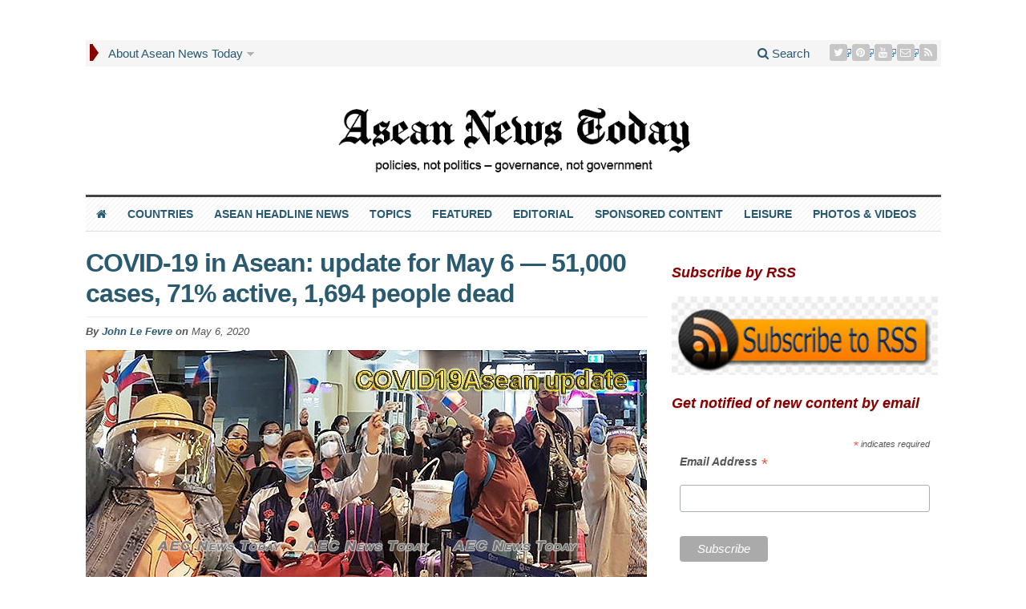

--- FILE ---
content_type: text/html; charset=UTF-8
request_url: https://aseannewstoday.com/2020/covid-19-in-asean-update-for-may-6/
body_size: 39254
content:
<!DOCTYPE html><html lang="en-GB" prefix="og: https://ogp.me/ns#" class="no-js"><head><meta charset="UTF-8"><meta name="viewport" content="width=device-width, initial-scale=1"><link rel="profile" href="https://gmpg.org/xfn/11"><style>@media only screen and (max-width: 783px) {
    /* For mobile phones: */
    #primary-mid img {
    display: block !important;
}</style><link rel="pingback" href="https://aseannewstoday.com/xmlrpc.php"><style type='text/css'>/*
Welcome to the Special Recent Posts Custom CSS editor!
Please add all your custom CSS here and avoid modifying the core plugin files, since that'll make upgrading the plugin problematic. Your custom CSS will be loaded in your <head> section of your wordpress theme, which means that your rules will take precedence. Just add your CSS here for what you want to change, you don't need to copy all the plugin's stylesheet content.
*/</style><script type="155b505bed5025fc917c099e-text/javascript">/*  */
window.koko_analytics = {"url":"https:\/\/aseannewstoday.com\/wp-admin\/admin-ajax.php?action=koko_analytics_collect","site_url":"https:\/\/aseannewstoday.com","post_id":308816,"path":"\/2020\/covid-19-in-asean-update-for-may-6\/","method":"fingerprint","use_cookie":false};
/*  */</script> <title>COVID-19 in Asean: update for May 6 -- 51,000 cases, 71% active , 1,694 people dead</title><meta name="description" content="COVID-19 in Asean: update for May 6 -- 51,000 cases, 71% active , 1,694 people dead"/><meta name="robots" content="follow, index, max-snippet:-1, max-video-preview:-1, max-image-preview:large"/><link rel="canonical" href="https://aseannewstoday.com/2020/covid-19-in-asean-update-for-may-6/" /><meta property="og:locale" content="en_GB" /><meta property="og:type" content="article" /><meta property="og:title" content="COVID-19 in Asean: update for May 6 -- 51,000 cases, 71% active , 1,694 people dead" /><meta property="og:description" content="COVID-19 in Asean: update for May 6 -- 51,000 cases, 71% active , 1,694 people dead" /><meta property="og:url" content="https://aseannewstoday.com/2020/covid-19-in-asean-update-for-may-6/" /><meta property="og:site_name" content="Asean News Today" /><meta property="article:author" content="https://www.facebook.com/fotojourn" /><meta property="article:tag" content="coronavirus" /><meta property="article:tag" content="COVID-19" /><meta property="article:tag" content="SARS-COV-2" /><meta property="article:section" content="Asean COVID-19 outbreak" /><meta property="og:updated_time" content="2021-07-26T11:47:25+07:00" /><meta property="og:image" content="https://aseannewstoday.com/wp-content/uploads/2020/05/Covid19Asean-update-8-a.jpg" /><meta property="og:image:secure_url" content="https://aseannewstoday.com/wp-content/uploads/2020/05/Covid19Asean-update-8-a.jpg" /><meta property="og:image:width" content="700" /><meta property="og:image:height" content="350" /><meta property="og:image:alt" content="#Covid19Asean update 8" /><meta property="og:image:type" content="image/jpeg" /><meta property="article:published_time" content="2020-05-06T10:46:21+07:00" /><meta property="article:modified_time" content="2021-07-26T11:47:25+07:00" /><meta name="twitter:card" content="summary_large_image" /><meta name="twitter:title" content="COVID-19 in Asean: update for May 6 -- 51,000 cases, 71% active , 1,694 people dead" /><meta name="twitter:description" content="COVID-19 in Asean: update for May 6 -- 51,000 cases, 71% active , 1,694 people dead" /><meta name="twitter:site" content="@aseannewstoday" /><meta name="twitter:creator" content="@photo_journ" /><meta name="twitter:image" content="https://aseannewstoday.com/wp-content/uploads/2020/05/Covid19Asean-update-8-a.jpg" /> <script type="application/ld+json" class="rank-math-schema">{"@context":"https://schema.org","@graph":[{"@type":["NewsMediaOrganization","Organization"],"@id":"https://aseannewstoday.com/#organization","name":"Asean News Today","url":"https://aseannewstoday.com/wp-content/uploads/2021/02/Asean-News-masthead-2020-220-x-220-black-round.png","sameAs":["https://twitter.com/aseannewstoday"],"logo":{"@type":"ImageObject","@id":"https://aseannewstoday.com/#logo","url":"https://aseannewstoday.com/wp-content/uploads/2021/02/Asean-News-masthead-2020-220-x-220-black-round.png","contentUrl":"https://aseannewstoday.com/wp-content/uploads/2021/02/Asean-News-masthead-2020-220-x-220-black-round.png","caption":"Asean News Today","inLanguage":"en-GB","width":"220","height":"220"},"description":"Daily news headlines, features, photos for all Asean countries. Policies, not politics, governance, not government","legalName":"Asean News Today","foundingDate":"July 2015"},{"@type":"WebSite","@id":"https://aseannewstoday.com/#website","url":"https://aseannewstoday.com","name":"Asean News Today","publisher":{"@id":"https://aseannewstoday.com/#organization"},"inLanguage":"en-GB"},{"@type":"ImageObject","@id":"https://aseannewstoday.com/wp-content/uploads/2020/05/Covid19Asean-update-8-a.jpg","url":"https://aseannewstoday.com/wp-content/uploads/2020/05/Covid19Asean-update-8-a.jpg","width":"700","height":"350","caption":"#Covid19Asean update 8","inLanguage":"en-GB"},{"@type":"WebPage","@id":"https://aseannewstoday.com/2020/covid-19-in-asean-update-for-may-6/#webpage","url":"https://aseannewstoday.com/2020/covid-19-in-asean-update-for-may-6/","name":"COVID-19 in Asean: update for May 6 -- 51,000 cases, 71% active , 1,694 people dead","datePublished":"2020-05-06T10:46:21+07:00","dateModified":"2021-07-26T11:47:25+07:00","isPartOf":{"@id":"https://aseannewstoday.com/#website"},"primaryImageOfPage":{"@id":"https://aseannewstoday.com/wp-content/uploads/2020/05/Covid19Asean-update-8-a.jpg"},"inLanguage":"en-GB"},{"@type":"Person","@id":"https://aseannewstoday.com/author/john-lefevre/","name":"John Le Fevre","description":"John is an Australian national with more than 40 years experience as a journalist, photographer, videographer, and copy editor. He has spent extensive periods of time working in Africa and throughout Southeast Asia, with stints in the Middle East, the USA, and England. He has covered major world events including Operation Desert Shield/ Storm, the 1991 pillage in Zaire, the 1994 Rwanda genocide, the 1999 East Timor independence unrest, the 2004 Asian tsunami, and the 2009, 2010 and 2014 Bangkok political protests. In 1995 he was a Walkley Award finalist, the highest awards in Australian journalism, for his coverage of the 1995 Zaire (now Democratic Republic of Congo) Ebola outbreak. Prior to AEC News Today he was the deputy editor and Thailand and Greater Mekong Sub-region editor for The Establishment Post, predecessor of Asean Today. In the mid-80s and early 90s he owned JLF Promotions, the largest above and below the line marketing and PR firm servicing the high-technology industry in Australia. It was sold in 1995.","url":"https://aseannewstoday.com/author/john-lefevre/","image":{"@type":"ImageObject","@id":"https://aseannewstoday.com/wp-content/uploads/2020/03/John-Le-Fevre-96x96.jpg","url":"https://aseannewstoday.com/wp-content/uploads/2020/03/John-Le-Fevre-96x96.jpg","caption":"John Le Fevre","inLanguage":"en-GB"},"sameAs":["https://aseannewstoday.com","https://www.facebook.com/fotojourn","https://twitter.com/@photo_journ"],"worksFor":{"@id":"https://aseannewstoday.com/#organization"}},{"@type":"NewsArticle","headline":"COVID-19 in Asean: update for May 6 -- 51,000 cases, 71% active, 1,694 people dead","keywords":"COVID-19 in Asean","datePublished":"2020-05-06T10:46:21+07:00","dateModified":"2021-07-26T11:47:25+07:00","articleSection":"Asean COVID-19 outbreak","author":{"@id":"https://aseannewstoday.com/author/john-lefevre/","name":"John Le Fevre"},"publisher":{"@id":"https://aseannewstoday.com/#organization"},"description":"COVID-19 in Asean: update for May 6 -- 51,000 cases, 71% active , 1,694 people dead","name":"COVID-19 in Asean: update for May 6 -- 51,000 cases, 71% active, 1,694 people dead","@id":"https://aseannewstoday.com/2020/covid-19-in-asean-update-for-may-6/#richSnippet","isPartOf":{"@id":"https://aseannewstoday.com/2020/covid-19-in-asean-update-for-may-6/#webpage"},"image":{"@id":"https://aseannewstoday.com/wp-content/uploads/2020/05/Covid19Asean-update-8-a.jpg"},"inLanguage":"en-GB","mainEntityOfPage":{"@id":"https://aseannewstoday.com/2020/covid-19-in-asean-update-for-may-6/#webpage"}}]}</script> <link rel='dns-prefetch' href='//fonts.googleapis.com' /><link rel="alternate" type="application/rss+xml" title="Asean News Today &raquo; Feed" href="https://aseannewstoday.com/feed/" /><link rel="alternate" type="application/rss+xml" title="Asean News Today &raquo; Comments Feed" href="https://aseannewstoday.com/comments/feed/" /><link rel="alternate" type="application/rss+xml" title="Asean News Today &raquo; COVID-19 in Asean: update for May 6 &#8212; 51,000 cases, 71% active, 1,694 people dead Comments Feed" href="https://aseannewstoday.com/2020/covid-19-in-asean-update-for-may-6/feed/" /><link rel="alternate" title="oEmbed (JSON)" type="application/json+oembed" href="https://aseannewstoday.com/wp-json/oembed/1.0/embed?url=https%3A%2F%2Faseannewstoday.com%2F2020%2Fcovid-19-in-asean-update-for-may-6%2F" /><link rel="alternate" title="oEmbed (XML)" type="text/xml+oembed" href="https://aseannewstoday.com/wp-json/oembed/1.0/embed?url=https%3A%2F%2Faseannewstoday.com%2F2020%2Fcovid-19-in-asean-update-for-may-6%2F&#038;format=xml" />
<script id="aecne-ready" type="155b505bed5025fc917c099e-text/javascript">window.advanced_ads_ready=function(e,a){a=a||"complete";var d=function(e){return"interactive"===a?"loading"!==e:"complete"===e};d(document.readyState)?e():document.addEventListener("readystatechange",(function(a){d(a.target.readyState)&&e()}),{once:"interactive"===a})},window.advanced_ads_ready_queue=window.advanced_ads_ready_queue||[];</script> <style id='wp-img-auto-sizes-contain-inline-css' type='text/css'>img:is([sizes=auto i],[sizes^="auto," i]){contain-intrinsic-size:3000px 1500px}
/*# sourceURL=wp-img-auto-sizes-contain-inline-css */</style> <script type="155b505bed5025fc917c099e-text/javascript">WebFontConfig={google:{families:["Droid Sans:700:latin-ext","Open Sans:400,700:latin-ext","Roboto Condensed:400,700:latin-ext&display=swap"]}};if ( typeof WebFont === "object" && typeof WebFont.load === "function" ) { WebFont.load( WebFontConfig ); }</script><script data-optimized="1" src="https://aseannewstoday.com/wp-content/plugins/litespeed-cache/assets/js/webfontloader.min.js" type="155b505bed5025fc917c099e-text/javascript"></script> <link rel='stylesheet' id='srp-layout-stylesheet-css' href='https://aseannewstoday.com/wp-content/plugins/special-recent-posts-pro/css/layout.css' type='text/css' media='all' /><link rel='stylesheet' id='external-links-css' href='https://aseannewstoday.com/wp-content/plugins/sem-external-links/sem-external-links.css' type='text/css' media='all' /><link rel='stylesheet' id='ts_fab_css-css' href='https://aseannewstoday.com/wp-content/plugins/fancier-author-box/css/ts-fab.min.css' type='text/css' media='all' /><link rel='stylesheet' id='gabfire-widget-css-css' href='https://aseannewstoday.com/wp-content/plugins/gabfire-widget-pack/css/style.css' type='text/css' media='all' /><link rel='stylesheet' id='media-credit-css' href='https://aseannewstoday.com/wp-content/plugins/media-credit/public/css/media-credit.min.css' type='text/css' media='all' /><link rel='stylesheet' id='widgetopts-styles-css' href='https://aseannewstoday.com/wp-content/plugins/widget-options/assets/css/widget-options.css' type='text/css' media='all' /><link rel='stylesheet' id='gabfire-style-css' href='https://aseannewstoday.com/wp-content/themes/advanced-newspaper/style.css' type='text/css' media='all' /><link rel='stylesheet' id='theme-style-css' href='https://aseannewstoday.com/wp-content/themes/advanced-newspaper/css/theme.css' type='text/css' media='all' /><link rel='stylesheet' id='bootstrap-style-css' href='https://aseannewstoday.com/wp-content/themes/advanced-newspaper/framework/bootstrap/css/bootstrap.min.css' type='text/css' media='all' /><link rel='stylesheet' id='bootstrap-social-style-css' href='https://aseannewstoday.com/wp-content/themes/advanced-newspaper/css/bootstrap-social.css' type='text/css' media='all' /><link rel='stylesheet' id='font-awesome-style-css' href='https://aseannewstoday.com/wp-content/themes/advanced-newspaper/framework/font-awesome/css/font-awesome.min.css' type='text/css' media='all' /><link rel='stylesheet' id='carousel-style-css' href='https://aseannewstoday.com/wp-content/themes/advanced-newspaper/css/owl.carousel.css' type='text/css' media='all' /><link rel='stylesheet' id='slb_core-css' href='https://aseannewstoday.com/wp-content/plugins/simple-lightbox/client/css/app.css' type='text/css' media='all' /><link rel='stylesheet' id='heateor_sss_frontend_css-css' href='https://aseannewstoday.com/wp-content/plugins/sassy-social-share/public/css/sassy-social-share-public.css' type='text/css' media='all' /><style id='heateor_sss_frontend_css-inline-css' type='text/css'>.heateor_sss_button_instagram span.heateor_sss_svg,a.heateor_sss_instagram span.heateor_sss_svg{background:radial-gradient(circle at 30% 107%,#fdf497 0,#fdf497 5%,#fd5949 45%,#d6249f 60%,#285aeb 90%)}.heateor_sss_horizontal_sharing .heateor_sss_svg,.heateor_sss_standard_follow_icons_container .heateor_sss_svg{color:#fff;border-width:0px;border-style:solid;border-color:transparent}.heateor_sss_horizontal_sharing .heateorSssTCBackground{color:#666}.heateor_sss_horizontal_sharing span.heateor_sss_svg:hover,.heateor_sss_standard_follow_icons_container span.heateor_sss_svg:hover{border-color:transparent;}.heateor_sss_vertical_sharing span.heateor_sss_svg,.heateor_sss_floating_follow_icons_container span.heateor_sss_svg{color:#fff;border-width:0px;border-style:solid;border-color:transparent;}.heateor_sss_vertical_sharing .heateorSssTCBackground{color:#666;}.heateor_sss_vertical_sharing span.heateor_sss_svg:hover,.heateor_sss_floating_follow_icons_container span.heateor_sss_svg:hover{border-color:transparent;}
/*# sourceURL=heateor_sss_frontend_css-inline-css */</style><link rel='stylesheet' id='searchwp-live-search-css' href='https://aseannewstoday.com/wp-content/plugins/searchwp-live-ajax-search/assets/styles/style.min.css' type='text/css' media='all' /><style id='searchwp-live-search-inline-css' type='text/css'>.searchwp-live-search-result .searchwp-live-search-result--title a {
  font-size: 18px;
}
.searchwp-live-search-result .searchwp-live-search-result--price {
  font-size: 14px;
}
.searchwp-live-search-result .searchwp-live-search-result--add-to-cart .button {
  font-size: 14px;
}

/*# sourceURL=searchwp-live-search-inline-css */</style><link rel='stylesheet' id='wppb_stylesheet-css' href='https://aseannewstoday.com/wp-content/plugins/profile-builder/assets/css/style-front-end.css' type='text/css' media='all' /><link rel='stylesheet' id='gabfire_shortcodes-css' href='https://aseannewstoday.com/wp-content/themes/advanced-newspaper/framework/functions/css/shortcodes.css' type='text/css' media='all' /> <script type="155b505bed5025fc917c099e-text/javascript" src="https://aseannewstoday.com/wp-includes/js/jquery/jquery.min.js" id="jquery-core-js"></script> <script data-optimized="1" type="155b505bed5025fc917c099e-text/javascript" src="https://aseannewstoday.com/wp-content/litespeed/js/ef2ed627052622cf08de22a22fe037ff.js?ver=037ff" id="jquery-migrate-js"></script> <script data-optimized="1" type="155b505bed5025fc917c099e-text/javascript" src="https://aseannewstoday.com/wp-content/litespeed/js/134c381e340e882e6a05448781aad877.js?ver=ad877" id="ts_fab_js-js"></script> <script type="155b505bed5025fc917c099e-text/javascript" id="image-watermark-no-right-click-js-before">/*  */
var iwArgsNoRightClick = {"rightclick":"N","draganddrop":"N","devtools":"Y","enableToast":"Y","toastMessage":"This content is protected"};

//# sourceURL=image-watermark-no-right-click-js-before
/*  */</script> <script data-optimized="1" type="155b505bed5025fc917c099e-text/javascript" src="https://aseannewstoday.com/wp-content/litespeed/js/eeccddb927837182313e6db88acfc4f5.js?ver=fc4f5" id="image-watermark-no-right-click-js"></script> <script data-optimized="1" type="155b505bed5025fc917c099e-text/javascript" src="https://aseannewstoday.com/wp-content/litespeed/js/bdde4239ba7c673515e848ce3c277275.js?ver=77275" id="cycle2-js"></script> <script data-optimized="1" type="155b505bed5025fc917c099e-text/javascript" src="https://aseannewstoday.com/wp-content/litespeed/js/ebd4f770d921004977916c5ee78fafd8.js?ver=fafd8" id="theia-sticky-sidebar-js"></script> <script data-optimized="1" type="155b505bed5025fc917c099e-text/javascript" src="https://aseannewstoday.com/wp-content/litespeed/js/6366d4a719c0db8b036abc85d58ad7a8.js?ver=ad7a8" id="owl-carousel-js"></script> <script data-optimized="1" type="155b505bed5025fc917c099e-text/javascript" src="https://aseannewstoday.com/wp-content/litespeed/js/701084f9c92224b8750da82eab3f6899.js?ver=f6899" id="bootstrap-js"></script> <script data-optimized="1" type="155b505bed5025fc917c099e-text/javascript" src="https://aseannewstoday.com/wp-content/litespeed/js/788ac9b30d5e9c2a54e5cef9ec90b024.js?ver=0b024" id="responsive-menu-js"></script> <link rel="https://api.w.org/" href="https://aseannewstoday.com/wp-json/" /><link rel="alternate" title="JSON" type="application/json" href="https://aseannewstoday.com/wp-json/wp/v2/posts/308816" /><meta name="generator" content="WordPress 6.9" /><link rel='shortlink' href='https://aseannewstoday.com/?p=308816' /><link type="text/css" rel="stylesheet" href="https://aseannewstoday.com/wp-content/plugins/category-specific-rss-feed-menu/wp_cat_rss_style.css" /><style type="text/css">.feedzy-rss-link-icon:after {
	content: url("https://aseannewstoday.com/wp-content/plugins/feedzy-rss-feeds/img/external-link.png");
	margin-left: 3px;
}</style><link rel="shortcut icon" href="https://aseannewstoday.com/wp-content/uploads/2021/07/Asean-News-Today-masthead-favicon-black.png"/> <script type="155b505bed5025fc917c099e-text/javascript">(function($) {
				$(document).ready(function() { 
					$(".children").parent("li").addClass("has-child-menu");
					$(".sub-menu").parent("li").addClass("has-child-menu");
					$(".drop").parent("li").addClass("has-child-menu");
					
					$('.fadeimage').hover(
						function() {$(this).stop().animate({ opacity: 0.5 }, 800);},
						function() {$(this).stop().animate({ opacity: 1.0 }, 800);}
					);
					
					$('.mastheadnav li ul,.mainnav li ul,.subnav li ul,.mastheadnav li ul,.mainnav li ul').hide().removeClass('fallback');
					$('.mastheadnav > li,.mainnav > li,.subnav > li,.mainnav > li').hover(
						function () {
							$('ul', this).stop().slideDown(250);
						},
						function () {
							$('ul', this).stop().slideUp(250);
						}
					);

					$('[data-toggle="tooltip"]').tooltip({
						'placement': 'top'
					});	

					$('.sidebar-wrapper, .post-wrapper')
					.theiaStickySidebar({
						additionalMarginTop: 30,
						additionalMarginBottom: 30
					});
				
					/* InnerPage Slider */
					var innerslider = $(".carousel-gallery");
					innerslider.owlCarousel({
					  autoPlay: 9999,
					  pagination:true,
					  singleItem : true,
					  autoHeight : true,
					  mouseDrag: false,
					  touchDrag: false					  
					});	
					$(".carousel-gallery-next").click(function(){
						innerslider.trigger('owl.next');
					});
					$(".carousel-gallery-prev").click(function(){
						innerslider.trigger('owl.prev');
					});
					
					/* InnerPage Slider */
					var owl4 = $(".carousel-four");
					owl4.owlCarousel({
					  autoPlay: 9999,
					  pagination:true,
					  singleItem : true,
					  autoHeight : true,
					  mouseDrag: false,
					  touchDrag: false					  
					});	
					$(".carousel-four-next").click(function(){
						owl4.trigger('owl.next');
					});
					$(".carousel-four-prev").click(function(){
						owl4.trigger('owl.prev');
					});						
					
					// Responsive Menu (TinyNav)
					$(".responsive_menu").tinyNav({
						active: 'current_page_item', // Set the "active" class for default menu
						label: ''
					});
					$(".tinynav").selectbox();			
					
					$('a[href="#top"]').click(function(){
						$('html, body').animate({scrollTop:0}, 'slow');
						return false;
					});
					$('.modal').on('shown.bs.modal', function() {
					  $(this).find('[autofocus]').focus();
					});					
				});
			})(jQuery);</script> <style type="text/css">#sticky-video--close-button{opacity:0;visibility:hidden;transition:opacity .3s ease,visibility .3s ease;width:38px;height:22px;background:#FFF;border:1px solid #888;position:fixed;z-index:99999;cursor:pointer;top:auto;bottom:auto;left:auto;right:auto;}#sticky-video--close-button:after,#sticky-video--close-button:before{content:'';position:absolute;top:50%;left:50%;height:0;width:0;}#sticky-video--close-button:before{border:8px solid #555;border-color:transparent transparent #5D5D5D transparent;margin-top:-13px;margin-left:-8px;}#sticky-video--close-button:after{border:6px solid #FFF;border-color:transparent transparent #FFF transparent;margin-top:-9px;margin-left:-6px;}#sticky-video--close-button.sticky-video--close-button-visible{opacity:1;visibility:visible;}#sticky-video--placeholder{width:100%;top:0;left:0;background:#4f759a;}</style><link rel="icon" href="https://aseannewstoday.com/wp-content/uploads/2021/09/cropped-Asean-News-Today-masthead-2020-525-x-525-round-32x32.png" sizes="32x32" /><link rel="icon" href="https://aseannewstoday.com/wp-content/uploads/2021/09/cropped-Asean-News-Today-masthead-2020-525-x-525-round-192x192.png" sizes="192x192" /><link rel="apple-touch-icon" href="https://aseannewstoday.com/wp-content/uploads/2021/09/cropped-Asean-News-Today-masthead-2020-525-x-525-round-180x180.png" /><meta name="msapplication-TileImage" content="https://aseannewstoday.com/wp-content/uploads/2021/09/cropped-Asean-News-Today-masthead-2020-525-x-525-round-270x270.png" /><style type="text/css" id="wp-custom-css">/* All CSS mods are labelled for ease of identifying. New CSS should go immediately under this notice please */

/*Testing*/

.sb-options {
    background-color: #dddddd;
}

.sb-options a {
	font: 600 14px "Arial"!important;
	padding: 10px 10px;
	color: #2a5a70!important;
}

/* For Category specific RSS feeds */
.cat_specific_rss {
	font: bold 18px/36px "Arial"!important;
}

/* Sitewide changes */

body {
	line-height: 18px
}

h1, h2, h3, h4, h5, h6 {
	font-family: Arial;
	color: #2a5a70;
}

h2 {
	line-height:	1.2;
}

.entry-title a  {
	font: bold 16px/18px "Arial";
	letter-spacing: 0;
	color: #2a5a70;
}

.entry-title a:hover {
	color: #4f759a;
}	

h2.entry-title {
	font: bold 18px/20px "Arial";
	color: #2a5a70;
}

h2.entry-title a:hover {
	color: #4f759a;
}	

a {
    color: #2a5a70;
}

a:hover {
    color: #4f759a;
}

p {
    font-family: "Arial";
		color: #1f1f1f;
}

p.p-summary {
	font: 15px/20px "Arial";
}

.author.vcard a.fn {
	color: #2a5a70;
	font-family: "Arial";
}

div.entry-content p {
	font-family: "Arial";
}

p.catname a {
	font: bold 18px/20px "Arial";
	color: #880000;
}

p.catname a:hover {
	color: #2a5a70;
}

.catname a.catname {
	font: bold 18px/20px "Arial";
	color: #880000;
	text-align: left;
}

.catname a:hover {
	color: #2a5a70;
}

/* Remove unwanted RSS feeds for unused categories */ 
.cat-item-15460 {
	display: none;
}
.cat-item-130 {
	display: none;
}
.cat-item-6926 {
	display: none;
}

/* For author names in archive view */
span.fn {
	color: #2a5a70;
}


/* To change color of arrow for main nav */

nav .mastheadnav > li:first-child {  	
	border-left-color: #880000;
}

.arrow-right {
	border-left-color: #880000;
}

/*Disables WP stats smiley in footer*/
 	 	#wpstats {
 	 	 visibility:hidden
}	 	

/* For colour and position of adlabels */

.aecne-adlabel {
	margin-bottom: 10px;
  	color: #4f759a;
  	text-align: left !Important;
	font: normal 14px/20px "Arial";
}

/* Format Page pagination links */
.post-nav-links {
	font: bold 18px/22px "Arial";
	margin-top: 40px;
	margin-bottom: 40px;
}

/* Format standard pagination for archives */

.archive-pagination {
	font: bold 16px/20px "Arial";
}


/*Widget titles*/

.widgettitle {
	color: #880000;
	text-align: left;
	font: bold 18px/20px "Arial";
	margin-bottom: 20px;
}

.widget a:hover {
	color: #4f759a;
}

/*Special Recent Posts*/

/*Configures SRP meta container*/

.srp-post-meta-container {
	font-size: 14px;
	font-style: italic;
	padding-top: 3px;
	padding-bottom: 5px;
}

/* Aligns thumbnail with meta description*/

.srp-post-thumbnail-link {
	padding-top: 10px;
}

h4.srp-post-title a.srp-post-title-link {
	font: bold 16px/18px "Arial";
	color: #2a5a70;
}

/* Configures SRP author */

a.srp-post-author-url {
	color: #2a5a70;
}

div.srp-content-box div.srp-post-meta-container div.srp-post-author a.srp-post-author-url:hover {
	text-decoration-line: underline;
}

a.srp-post-stringbreak-link {
	color: #555555;
}

/*For Special Recent Posts content*/

div.srp-post-content a.srp-linked-content {
	color: #555555;
	font-size: 15px;
  margin: 0px 0px 5px
}

/* For Sponsored content (SRP) */

#wdg_specialrecentpostspro-13-srp-singlepost-1.srp-widget-singlepost.srp-post-single-column div.srp-post-content-container.srp-thumbnail-position-default div.srp-content-box div.srp-post-content {
	width: 100%;
}

/* For heading SRP home bottom right*/

#wdg_specialrecentpostspro-3 div.widgetinner {
    padding-top: 42px;
}

h3.widget-title.srp-widget-title {
	font: bold 18px/20px "Arial";
	color: #2a5a70;
	margin-top: -5px;
}


/* Navigation menues*/


/*For navigation on mobile */
nav.secondary-navigation {
	display: none;
} 

nav .mastheadnav li a {
	font-size: 15px;
	color: #2a5a70;
}

nav .mastheadnav li a:hover {
    background-color: #dddddd;
    color: #2a5a70;
}

nav .mastheadnav li ul li a {
	font-size: 14px;
	color: #2a5a70;
}

nav .mastheadnav li ul li a:hover {
    background-color: #ffffff;
    color: #4f759a;
}

nav .mastheadnav li ul li  {
	background-color: #dddddd;
}

.masthead-navigation ul.mastheadnav {
	margin-bottom: 15px;
}

nav .mainnav li ul li  {
	background-color: #dddddd;
}

nav .mainnav li a {
	font: 600 14px "Arial" !important;
	padding: 13px 13px !important;
	color: #2a5a70;
}

nav .mainnav li a:hover {
    background-color: #dddddd;
    color: #2a5a70;
}

nav .mainnav li ul li a {
	font-size: 14px;
	color: #2a5a70
}

nav .mainnav li ul li a:hover {
    background-color: #ffffff;
    color: #4f759a;
}

nav .mainnav li ul {
	z-index: 99999;
}

/*To adjust checkbox position in comments panel */
input#wp-comment-cookies-consent {
margin: 10px 2px 10px;
}

/*Header*/
.beforeheader_728 {
    width: 1068px !important;
		max-width: 1068px;
		margin-bottom: 0px!important
}


/*Home page*/

/* For text above homepage slider and mid slider */
div.homepage a { 
	font: bold 24px/20px "Arial";
	color: #2a5a70;
	text-align: left;
	border-bottom: 40px;
}

div.homepage a:hover {
	color: #2a5a70;
}

div.homepage { 
	padding-bottom: 20px;
	}

/* Adjustments for mid slider on homepage*/
#mid-slider {
	background-color: #e4e4e4;
	margin-bottom: 20px;
}

.mid-slider-pagination li {
	background-color: #e4e4e4;
	border-right-color: #2a5a70;
	Font-family: "Arial";
	padding-right: 10px;
	padding-left: 10px;
}
.pagination-arrows {
    width: 50px;
    margin-right: 20px;
}

.mid-slider-nav {
	border-bottom-color: #2a5a70;
	border-left-color: #2a5a70;
	border-right-color: #2a5a70;
	border-top-color: #2a5a70;
}

#mid-slider .cycle-slideshow {
	border-bottom-color: #2a5a70;
	border-left-color: #2a5a70;
	border-right-color: #2a5a70;
	border-top-color: #2a5a70;
}

.mid-slider-pagination li {
  color: #880000;
  font: 700 12px "Arial";
}

#mid-slider .cycle-slideshow>div .featured-media { 
	margin-bottom: 0px;
}

.pull-left {
	margin-bottom: 0px;
}

/* For space mid bottom ads*/
#secondary-bottom.row {
	margin-bottom: 5px;
}

/*For subnews*/

.row div.col-lg-8.col-md-8.col-sm-12.subnews_left span.catname {
	margin-bottom: 20px;
}

#subnews.row div.col-lg-8.col-md-8.col-sm-12.subnews_left div.row.subnews_row.subnews_second {
	margin-bottom: 20px;
} 

/* Move up special recent post titles for Asean and Featured */
#wdg_specialrecentpostspro-6.widget.widget_specialrecentpostsPro div.widgetinner h3.catname {
	margin-top: -27px;
	margin-bottom: -10px;
}

#wdg_specialrecentpostspro-3.widget.widget_specialrecentpostsPro div.widgetinner h3.catname {
	margin-top: -24px;
	margin-bottom: -10px;
}

#wdg_specialrecentpostspro-12.widget.widget_specialrecentpostsPro div.widgetinner h3.catname {
	margin-top: -10px;
	margin-bottom: -10px;
}

#wdg_specialrecentpostspro-4.widget.widget_specialrecentpostsPro div.widgetinner h3.catname {
	margin-top: -10px;
	margin-bottom: -10px;
}

/*For posts*/

.single-post-title {
	font-size: 32px !important;
	line-height:38px !important;
	font-weight: 600!important;
}

div.breadcrumbs {
	margin-top: -10px;
	margin-bottom: 10px;
	font-style: italic;
}

/*Black border for Thailand kings death page*/

.postid-4616.single-format-gallery div.container div.row.default main.col-xs-12.col-md-8.col-sm-8.post-wrapper {
	border-style: solid;
	border-color: black;
	border-width: 25px;
	padding: 1em;
}

/*For post lead in*/

main.col-xs-12.col-md-8.col-sm-8.post-wrapper div.row div.col-lg-12.col-md-12 div.post-lead p.subtitle {
	text-align: left;
	margin-top: 60px;
	color: #2a5a70;
	font: italic 16px Arial;
	font-weight: bold;
}

/* Remove unwanted "added by" insert at bottom of posts*/ 
div.single_postmeta {
	display: none;
}

.gab_relateditem {
	text-align: left;
	padding-top: 20px;
}

/* Aligns post meta data left*/

p.postmeta {
	float: left;
	border-bottom: 20px;
	font-size: 15px;
	font-weight: 600 !important;
	color: #555555;
	padding-top: 12px;
	padding-bottom: 10px;
}

time.published.updated {
	font-weight: normal;
}

/* Our 2 column video css */

@media screen and (max-width: 786px) {
	.two-col-video td {
		width: 38% !important;
		display: block;
	}
}

table.two-col-video {
	width: 700px;
}

.two-col-video td {
	width: 345px;
}

td.left-vid {
	padding-right: 5px;
}

td.right-vid {
	padding-left: 5px;
}

/*To enable 2 column galleries*/
.gallery-columns-2 .gallery-item {
	width: 50%;
}


/*To enable 3 column galleries*/
.gallery-columns-3 .gallery-item {
	width: 33%;
}


/*To enable 4 column galleries*/
.gallery-columns-4 .gallery-item {
	width: 25%;
}


/*To display captions under galleries*/
.gallery figcaption.gallery-caption {
  	display: block;
  	width: 98%;
		height: 60px;
}

.gallery .gallery-caption {
	  font: 14px"Arial";
	  line-height: 20px;
	  width: 98%;
		margin-top: 12px;
}

/* For WordPress photo captions*/
.wp-caption .wp-caption-text {
    font: 14px"Arial";
    line-height: 21px;
    margin: 8px 0px;
    padding: 4px;
	  width: 98%;	
}

/* For media credit*/
.media-credit {
  font-size: 14px;
  line-height: 18px;
}

#comments {
    font-size: 14px;
    line-height: 21px;
} 

/* Feedzy */

.feedzy-rss .rss_item .title {
    font-weight: bold;
    font-size: 17px;
		line-height: 20px;
		font-style: italic;
	 	color: #2a5a70!important;
}

.feedzy-rss .rss_item {
  margin: 0%!important;
	padding: 2px!important;
	border-bottom-style: none!important;
}

.feedzy-rss .rss_item .rss_content small {
		margin-bottom: 5px;
		margin-top: 1px;
	  font-size: 15px !important;
}


#gabfire_relatedposts-3.widget.gabfire_relatedposts div.widgetinner span {
	display: block !Important;
}

.twitter-share-button {
	margin-top: 0;
}

/* For author box text */

#ts-fab-below.ts-fab-wrapper div.ts-fab-tabs div#ts-fab-bio-below.ts-fab-tab div.ts-fab-text div.ts-fab-content {
	font-family: "Arial";
}


/* For author box text meta */

ts-fab-bio-below.ts-fab-tab div.ts-fab-text div.ts-fab-header div.ts-fab-description {
	font-family: "Arial";
}



/*Sidebar */

/* For archive search */

#gabfire_archive_widget-2 div.widgetinner span {
	display: inline!important;
}

#gabfire_archive_widget-2 div.widgetinner span h3.widgettitle a {
	font: bold 18px/20px "Arial";
	color: #880000!important;
	text-align: left 
}

#gabfire_archive_widget-2 div.widgetinner span h3.widgettitle a:hover {
	color: #2a5a70!important; 
}

/* CSS By Swati */

@media only screen and (min-width:1024px) {
	body.search .archive-default article>a>img,
	body.search .archive-default article>a {
		margin-right: 10px!important;
	}
	.archive-default article>a>img,
	body.search .archive-default article>a {
		margin-right: 10px!important;
	}
	body.search article p.postmeta {
		float: none!important;
		text-align: left;
	}
	article p.postmeta {
		float: none!important;
		text-align: left;
	}
	span.ap.cf_gab_video.alignleft {
		margin-right: 10px!important;
		margin-bottom: 20px!important;
	}
	.archive-default article p:nth-child(4) {
		margin-top: 10px;
		padding-left: 45%;
	}
	body.search .archive-default article p:nth-child(4),
	body.search .archive-default article p:nth-child(5) {
		margin-top: 10px;
		padding-left: 38%;
	}
	body.search .archive-default .format-video p:nth-child(5),
	body.search .archive-default .format-video p:nth-child(4) {
		margin-top: 10px;
		padding-left: 45%;
	}
	.archive-3col article .entry-title {
		height: 67px;
	}
	.archive-4col article .entry-title {
		height: 90px;
	}
	.archive-4col article .cf_gab_video {
		height: 130px;
	}
	.archive-4col article,
	.archive-3col article {
		margin-top: 10px !important;
		padding-top: 20px!important;
		border-top: 0px solid #efefef !important;
	}
	.cf_gab_video .youtube-player div {
		height: 125px;
		width: 300px;
	}
	.archive-default article .cf_gab_video {
		height: 160px;
	}
	.cf_gab_video .youtube-player {
		height: 137px;
	}
	span.ap.cf_gab_video.alignleft,
	span.ap.cf_gab_video.alignleft>div {
		max-width: 300px!important;
		padding: 0px;
		display: block;
		height: auto!important;
		margin: 0px 3px!important;
	}
	span.ap.cf_gab_video.alignleft>div>div {
		padding: 80px!important;
	}
	body.search .archive-default article>a>img,
	body.search .archive-default article>a {
		max-width: 300px!important;
		padding: 0px;
		display: block;
		height: auto!important;
		margin: 10px 10px 0px 0px!important;
	}
}

@media only screen and (min-width:768px) and (max-width:1024px) {
	.entry-title a {
		font-size: 13px !important;
	}
	aside .ad_wdout_title_showing.widgetinner div {
		margin-top: 30px !important;
	}
	.archive-4col article,
	.archive-3col article {
		margin-top: 10px !important;
		padding-top: 20px !important;
		border-top: 0px solid #efefef !important;
	}
	span.ap.cf_gab_video.alignleft,
	body.search .archive-default article>a,
	body.search .archive-default article>a>img {
		max-width: 300px!important;
		padding: 0px;
		display: block;
		height: auto!important;
		margin: 0px 3px!important;
	}
	.archive-3col article .entry-title {
		height: 50px;
		line-height: 12px !important;
	}
	.archive-4col article .entry-title {
		height: 65px;
		line-height: 10px;
	}
	.archive-3col article .postmeta {
		height: 30px;
	}
	.archive-4col article .cf_gab_video {
		height: 130px;
	}
	.cf_gab_video .youtube-player div {
		height: 125px;
		width: 300px;
	}
	.archive-default article .cf_gab_video {
		height: 160px;
	}
	.cf_gab_video .youtube-player {
		height: 137px;
	}
}

@media only screen and (max-width:413px) {
	.archive-4col article .cf_gab_video {
		height: 140px;
	}
	.archive-default .entry-title {
		font-size: 13px;
		line-height: 9px;
		overflow: auto;
	}
	.cf_gab_video .youtube-player div {
		width: 230px;
	}
	.archive-default article .cf_gab_video {
		height: 135px;
	}
	span.ap.cf_gab_video.alignleft,
	body.search .archive-default article>a,
	body.search .archive-default article>a>img {
		max-width: 300px!important;
		padding: 0px;
		display: block;
		height: auto!important;
		margin: 0px 3px!important;
	}
}

@media only screen and (min-width:414px) and (max-width:767px) {
	span.ap.cf_gab_video.alignleft,
	body.search .archive-default article>a,
	body.search .archive-default article>a>img {
		max-width: 300px!important;
		padding: 0px;
		display: block;
		height: auto!important;
		margin: 0px 3px!important;
	}
	.archive-4col article .cf_gab_video {
		height: 195px;
	}
	.archive-default .entry-title {
		font-size: 13px;
		line-height: 9px;
		overflow: hidden;
	}
	.cf_gab_video .youtube-player div {
		width: 230px;
	}
	.archive-default article .cf_gab_video {
		height: 135px;
	}
	.cf_gab_video .youtube-player {
		height: 129px;
	}
}

.archive-4col article {
	margin-right: 19px;
}

.youtube-player {
	margin: 0px!important;
}


/* Advanced ads blocks widgets*/

@media only screen and (min-width:768px) {
	.archive-3col aside.widget.aecne-widget {
		width: 33.3%;
		float: left;
	}
	.archive-4col aside.widget.aecne-widget {
		float: left;
		width: 25%;
	}
}


/*.archive-4col article .postmeta {
	height: 30px;
} commented out due to Appycodes change */

.aecne-widget .widgetinner div div {
	margin-left: 0 !important;
	margin-right: 0 !important;
        color: #2a5a70;
        font: normal 14px/20px "Arial";
        margin-bottom: 10px;
}

/* for Ads height in 3 col  */

@media (min-width: 1024px) {
	.archive-3col aside iframe {
		height: 280px!important;
	}
}

@media (min-width: 1024px) {
	.archive-4col aside iframe {
		margin-bottom: --25px!important;
	}
}

/* For sidebar 

/*move sidebar for posts down for full width ad insert
div.col-md-4.col-sm-4.col-xs-12.sidebar-wrapper {
	margin-top: 240px;
}*/


.aecne-sidebar-335-x-90-pasteur div.aecne-adlabel {
	visibility: hidden;
}

.aecne-sidebar-335-x-90-pasteur div.aecne-adlabel:after {
	content: 'Sponsored by Asean News Today';
	visibility: visible;
	display: block;
	margin-top: -20px;
}

.aecne-sidebar-8 div.aecne-adlabel {
	visibility: hidden;
}

.aecne-sidebar-8 div.aecne-adlabel:before {
	content: 'Sponsored by Asean News Today';
	visibility: visible;
	display: block;
	margin-bottom: -15px;
}

.aecne-sidebar-1 div.aecne-adlabel {
	visibility: hidden;
}

.aecne-sidebar-1 div.aecne-adlabel:before {
	content: 'Sponsored by Asean New Today';
	visibility: visible;
	display: block;
	margin-bottom: -15px;
}

.aecne-sidebar-335-x-90-2 div.aecne-adlabel {
	visibility: hidden;
}

.aecne-sidebar-335-x-90-2 div.aecne-adlabel:before {
	content: 'Sponsored by Asean News Today';
	visibility: visible;
	display: block;
	margin-bottom: -15px;
	margin-top: -25px;
}

@media (max-width: 768px) {
	.srp-post-content-container.srp-thumbnail-position-default {
		flex-direction: row !important;
		justify-content: center !important;
	}
	.srp-post-meta-container,
	div.srp-content-box div.srp-post-content {
		margin-left: auto !important;
	}
	.srp-thumbnail-box {
		float: left !important;
	}
	.srp-content-box {
		margin-left: 10px !important;
	}
	.wp-caption {
		float: none !important;
	}
	aside#gabfire_relatedposts-3 .widgetinner {
		display: block;
	}
	.gab_relateditem {
		width: 48% !important;
		height: 150px;
	}
	.srp-thumbnail-position-default .srp-content-box {
		flex: auto !important;
	}
}


body.archive.category .article-wrapper.archive-3col aside.widget.aecne-widget:nth-child(10n+3) {
	margin-right: 0px!important;
}

body.archive.category .article-wrapper.archive-3col aside.widget.aecne-widget:nth-child(21) {
	margin-right: 0px!important;
}

body.archive.category .article-wrapper.archive-3col aside.widget.aecne-widget:nth-last-child(3) {
	margin-bottom: 60px;
}


/* Mobile */

@media (max-width:767px) {
	.single-post section.article-wrapper>article figure {
		max-width: 100%!important;
	}
	#wdg_specialrecentpostspro-13-srp-singlepost-1.srp-widget-singlepost.srp-post-single-column div.srp-post-content-container.srp-thumbnail-position-default div.srp-content-box div.srp-post-content {
		max-width: calc(100% - 120px);
		margin: auto;
	}
	h1.entry-title {
		font-size: 1.5em;
		line-height: 1.4;
	}
	.theiaStickySidebar .aecne-content-head {
		max-width: calc(100vw - 120px);
	}
.single-post .entry-content>h6>em {
		display: block;
	}
	nav.main-navigation>.sb-holder:last-child {
		display: block;
	}
	div[id^="aecne-"] {
		max-width: calc(100vw - 120px);
	}
	.widget.header_right,
	.widget.header_left {
		display: none;
	}
	.logo.quotelogo {
		min-width: 100%;
	}
}

@media (min-width:1200px) {
body.archive.category .article-wrapper.archive-3col aside.widget.aecne-widget {
width: 339px!important;
margin-right: 16px!important;
height: 280px !important;
}

body.archive.category .article-wrapper.archive-3col aside.widget.aecne-widget:nth-child(10) {
margin-right: 0px!important;
}
body.archive.category .article-wrapper.archive-3col aside.widget.aecne-widget:nth-child(9){
margin-left: 17px!important;
position:relative;
left:10px;
}
body.archive.category .article-wrapper.archive-3col aside.widget.aecne-widget:nth-child(17),
body.archive.category .article-wrapper.archive-3col aside.widget.aecne-widget:nth-child(24),
body.archive.category .article-wrapper.archive-3col aside.widget.aecne-widget:nth-child(31){
margin-right: 0px!important;
}
body.archive.category .article-wrapper.archive-3col aside.widget.aecne-widget:nth-child(24){
margin-left: 25px!important;
}  
aside .ad_wdout_title_showing.widgetinner div {
margin-top: 30px !important;
}

}

/* Appycodes 27 07 2020 */
@media (min-width:1024px){
.article-wrapper.archive-4col {
    display: flex;
    flex-wrap: wrap;
}
	
@media (min-width:1024px) {
.article-wrapper.archive-4col aside.aecne-widget a>img {
    width: 100%!important;
    
}

.article-wrapper.archive-4col>article {
    margin-bottom: 20px;
}
	
.archive-4col article .entry-title,
.archive-4col article .postmeta {
    height: auto;
    padding: 0;
		line-height: 1.4
}   
	
/* altered over original */
	.archive-4col article .entry-title a {
    display:block;
		line-height: 1.4;
		height: 85px
}   
.article-wrapper.archive-4col>*:not(article):not(aside) {
    min-width: 100%;
}

.archive-4col article .entry-title {
    display: flex;
    overflow: hidden;
}	
}


/* Appycodes 27 07 2020 - Part 2 */

@media (min-width:1024px) {
.article-wrapper.archive-3col aside.aecne-widget a>img {
    width: 100%!important;
    max-height: 280px;
}
	
	.article-wrapper.archive-3col {
		display: flex;
		flex-wrap: wrap;
		margin: 0 -1%!important
	}
	.article-wrapper.archive-3col>* {
		width: 31.33%!important;
		min-width: 31.33%!important;
		max-width: 31.33%!important;
		padding-top: 0px!important;
	}
	.article-wrapper.archive-3col>*:not(aside):not(article) {
		width: 100%!important;
		min-width: 100%!important;
		max-width: 100%!important;
	}
	body.archive.category .article-wrapper.archive-3col aside.widget.aecne-widget,
	body.archive.category .article-wrapper.archive-3col aside.widget.aecne-widget:nth-child(5n+3),
	body.archive.category .article-wrapper.archive-3col aside.widget.aecne-widget:nth-child(9),
	body.archive.category .article-wrapper.archive-3col aside.widget.aecne-widget,
	body.archive.category .article-wrapper.archive-3col aside.widget.aecne-widget:nth-child(21) {
    left: unset!important;
    top: unset!important;
    width: 31.33%!important;
    height: auto!important;
    float: none!important;
    justify-content: flex-start;
    align-items: flex-start;		
		margin: 1%!important;
	}
	
body.archive.category .article-wrapper.archive-3col aside.widget.aecne-widget .widgetinner>div>div {
    margin: auto!important;
}
	
}

/*For header when using header widgets*/
/* header ads blocks widgets

.header_left>div>div {
	margin-top: 20px !important;
	margin-bottom: 3% !important;
	float: left;
}

.header_right>div>div {
	margin-top: 20px !important;
	margin-bottom: 3% !important;
	float: right;
} /*


/*For titles over header widgets
.header_left,
h2.widgettitle {
font-size: 15px;
font-weight: normal;
float: left;
color: #4f759a;
}

.header_right,
h2.widgettitle {
font-size: 15px;
font-weight: normal;
padding-left: 10px;
color: #4f759a;

}

.header_left {
width: 25%;
float: left;
margin-top: -20px;
margin-bottom: 0px !important;
}

div#aecne-1756435903 {
margin-bottom: 4% !important;
margin-top: 0px !important;
}

.header_right {
width: 25%;
float: right;
margin-top: -20px;
margin-bottom: 0px !important;
}

perhaps this or perhaps not. 

.aecne-left-sidebar {
left: -185px;
}
.aecne-right-sidebar { 
left: 1072px;
}*/</style><style type="text/css" media="screen">body {font-size: 16px;font-family: arial;font-weight: normal;color: #555555;background-image: none;}article p,.entry p {font-size: 16px;font-family: arial;font-weight: normal;color: #555555;}.entry-title,.entry-title.large-posttitle, .widgettitle{font-family: Arial !important }</style> <script type="155b505bed5025fc917c099e-text/javascript">/*
   * Light YouTube Embeds by @labnol
   * Credit: https://www.labnol.org/
   */

  function labnolIframe(div) {
    var iframe = document.createElement('iframe');
    iframe.setAttribute(
      'src',
      'https://www.youtube.com/embed/' + div.dataset.id + '?autoplay=1&rel=0'
    );
    iframe.setAttribute('frameborder', '0');
    iframe.setAttribute('allowfullscreen', '1');
    iframe.setAttribute(
      'allow',
      'accelerometer; autoplay; encrypted-media; gyroscope; picture-in-picture'
    );
    div.parentNode.replaceChild(iframe, div);
  }

  function initYouTubeVideos() {
    var playerElements = document.getElementsByClassName('youtube-player');
    for (var n = 0; n < playerElements.length; n++) {
      var videoId = playerElements[n].dataset.id;
      var div = document.createElement('div');
      div.setAttribute('data-id', videoId);
      var thumbNode = document.createElement('img');
      thumbNode.src = '//i.ytimg.com/vi/ID/hqdefault.jpg'.replace(
        'ID',
        videoId
      );
      div.appendChild(thumbNode);
      var playButton = document.createElement('div');
      playButton.setAttribute('class', 'play');
      div.appendChild(playButton);
      div.onclick = function () {
        labnolIframe(this);
      };
      playerElements[n].appendChild(div);
    }
  }

  document.addEventListener('DOMContentLoaded', initYouTubeVideos);</script> <style>.youtube-player {
    position: relative;
    padding-bottom: 56.25%;
    height: 0;
    overflow: hidden;
    max-width: 100%;
    background: #000;
    margin: 5px;
  }

  .youtube-player iframe {
    position: absolute;
    top: 0;
    left: 0;
    width: 100%;
    height: 100%;
    z-index: 100;
    background: transparent;
  }

  .youtube-player img {
    object-fit: cover;
    display: block;
    left: 0;
    bottom: 0;
    margin: auto;
    max-width: 100%;
    width: 100%;
    position: absolute;
    right: 0;
    top: 0;
    border: none;
    height: auto;
    cursor: pointer;
    -webkit-transition: 0.4s all;
    -moz-transition: 0.4s all;
    transition: 0.4s all;
  }

  .youtube-player img:hover {
    -webkit-filter: brightness(75%);
  }

  .youtube-player .play {
    height: 72px;
    width: 72px;
    left: 50%;
    top: 50%;
    margin-left: -36px;
    margin-top: -36px;
    position: absolute;
    background: url('//i.imgur.com/TxzC70f.png') no-repeat;
    cursor: pointer;
  }</style> <script async src="https://www.googletagmanager.com/gtag/js?id=G-YRLTY6S0WE" type="155b505bed5025fc917c099e-text/javascript"></script> <script type="155b505bed5025fc917c099e-text/javascript">window.dataLayer = window.dataLayer || [];
  function gtag(){dataLayer.push(arguments);}
  gtag('js', new Date());

  gtag('config', 'G-YRLTY6S0WE');</script>  <script id="mcjs" type="155b505bed5025fc917c099e-text/javascript">!function(c,h,i,m,p){m=c.createElement(h),p=c.getElementsByTagName(h)[0],m.async=1,m.src=i,p.parentNode.insertBefore(m,p)}(document,"script","https://chimpstatic.com/mcjs-connected/js/users/16cdaa008bf330ef659422029/427dc8b0e7a53ee1e43756ff4.js");</script> <link rel='stylesheet' id='gglcptch-css' href='https://aseannewstoday.com/wp-content/plugins/google-captcha/css/gglcptch.css' type='text/css' media='all' /></head><body class="wp-singular post-template-default single single-post postid-308816 single-format-standard wp-theme-advanced-newspaper body-default aa-prefix-aecne-" itemscope="itemscope" itemtype="http://schema.org/WebPage"><div class="beforeheader_728"></div><div class="container"><header itemscope="itemscope" itemtype="http://schema.org/WPHeader" role="banner"><div class="row"><nav class="col-md-12 masthead-navigation" itemscope="itemscope" itemtype="http://schema.org/SiteNavigationElement" role="navigation"><ul class="mastheadnav"><li><span class="arrow-right"></span></li><li id="menu-item-416331" class="menu-item menu-item-type-post_type menu-item-object-page menu-item-has-children menu-item-416331"><a href="https://aseannewstoday.com/about-asean-news-today2/">About Asean News Today</a><ul class="sub-menu"><li id="menu-item-276826" class="menu-item menu-item-type-post_type menu-item-object-page menu-item-276826"><a href="https://aseannewstoday.com/asean-news-today-authors/">Our Authors</a></li><li id="menu-item-1733" class="menu-item menu-item-type-post_type menu-item-object-page menu-item-1733"><a href="https://aseannewstoday.com/asean-news-today-code-of-ethics/" title="AEC News Today Code of Ethics">Our code of ethics</a></li><li id="menu-item-318382" class="menu-item menu-item-type-post_type menu-item-object-page menu-item-318382"><a href="https://aseannewstoday.com/contact-asean-news-today/">Contact Asean News Today</a></li><li id="menu-item-546" class="menu-item menu-item-type-post_type menu-item-object-page menu-item-546"><a href="https://aseannewstoday.com/subscribe-by-email/" title="Subscribe to AEC News Today using Feedburner">Get stories by eMail</a></li><li id="menu-item-318436" class="menu-item menu-item-type-post_type menu-item-object-page menu-item-318436"><a href="https://aseannewstoday.com/terms-used-in-asean-news-today/">Definitions &#038; terms used in stories</a></li><li id="menu-item-390" class="menu-item menu-item-type-post_type menu-item-object-page menu-item-390"><a href="https://aseannewstoday.com/submission-guidelines/" title="Guidelines for submissions to AEC News Today">Submission guidelines</a></li><li id="menu-item-318434" class="menu-item menu-item-type-post_type menu-item-object-page menu-item-318434"><a href="https://aseannewstoday.com/our-advertising-content-policies/">Our advertising &#038; content policies</a></li><li id="menu-item-319563" class="menu-item menu-item-type-post_type menu-item-object-page menu-item-319563"><a href="https://aseannewstoday.com/cookie-policy-eu/">Our cookie policy</a></li><li id="menu-item-110" class="menu-item menu-item-type-post_type menu-item-object-page menu-item-privacy-policy menu-item-110"><a rel="privacy-policy" href="https://aseannewstoday.com/asean-news-today-privacy-policy/" title="AEC News Today privacy policy">Our privacy policy</a></li><li id="menu-item-319571" class="menu-item menu-item-type-post_type menu-item-object-page menu-item-319571"><a href="https://aseannewstoday.com/terms-conditions/">Our Terms &#038; conditions</a></li><li id="menu-item-12322" class="menu-item menu-item-type-post_type menu-item-object-post menu-item-12322"><a target="_blank" href="https://aseannewstoday.com/2017/aec-news-today-mobile-app/">Our mobile app</a></li><li id="menu-item-71775" class="menu-item menu-item-type-post_type menu-item-object-page menu-item-71775"><a href="https://aseannewstoday.com/asean-news-today-rss-feeds/">Our RSS feeds</a></li><li id="menu-item-282809" class="menu-item menu-item-type-post_type menu-item-object-page menu-item-282809"><a href="https://aseannewstoday.com/asean-news-today-job-vacancies/">Our job vacancies</a></li></ul></li><li class="pull-right social_header">
<a class="socialsite-twitter external external_icon" href="https://bsky.app/profile/aseannewstoday.bsky.social" title="Twitter" rel="nofollow" target="_blank"><span>Follow on Twitter</span>
<i class="fa fa-twitter pull-left"></i>
</a>
<a class="socialsite-pinterest external external_icon" href="https://www.pinterest.com/aecnews/" title="Pinterest" rel="nofollow" target="_blank"><span>Follow on Pinterest</span>
<i class="fa fa-pinterest pull-left"></i>
</a>
<a class="socialsite-youtube external external_icon" href="https://www.youtube.com/channel/UCuuB7CVyqboYht_VQq8V4pg" title="Youtube" rel="nofollow" target="_blank"><span>Watch on YouTube</span>
<i class="fa fa-youtube pull-left"></i>
</a><a class="socialsite-envelope external external_icon" href="http://eepurl.com/h7MejP" title="Subscribe by Email" rel="nofollow" target="_blank"><span>Subscribe by Email</span>
<i class="fa fa-envelope-o pull-left"></i>
</a><a class="socialsite-rss" href="https://aseannewstoday.com/about-asean-news-today/asean-news-today-rss-feeds/" title="Site feed" rel="nofollow">
<span>Subscribe to RSS</span> <i class="fa fa-rss pull-left"></i>
</a></li><li class="pull-right gab_headersearch"> <a data-toggle="modal" href="#searchModal"><i class="fa fa-search"></i> Search</a></li><li class="pull-right"></li></ul></nav><div class="modal fade" id="searchModal" tabindex="-1" role="dialog" aria-labelledby="myModalLabel" aria-hidden="true"><div class="modal-dialog"><div class="modal-content"><div class="modal-header">
<button type="button" class="close" data-dismiss="modal" aria-hidden="true">&times;</button><h4 class="modal-title">Search in Site</h4></div><div class="modal-body"><form action="https://aseannewstoday.com/"><div class="input-prepend">
<label>To search in site, type your keyword and hit enter</label>
<input type="text" name="s" data-swplive="true" data-swpengine="default" data-swpconfig="default" class="form-control" placeholder="Type keyword and hit enter" autofocus></div></form></div><div class="modal-footer">
<button type="button" class="btn btn-default" data-dismiss="modal">Close</button></div></div></div></div></div><div class="row"><div class="col-lg-12 "><div id="header"><div class="themequote quoteleft">
<span class="quotetext">
<span class="quotecaption">
</span>
<span class="quote">
</span>
</span></div><div class="logo quotelogo " style="padding:0px 0px 0px 0px;"><h1>
<a href="https://aseannewstoday.com/" title="Asean News Today &#8212; Asean news headlines, Asean analysis, Asean photo features, Asean video reports. Independent English language News from around Asean">
<img src="https://aseannewstoday.com/wp-content/uploads/2021/07/Asean-News-Today-masthead-2021a.png" alt="Asean News Today" title="Asean News Today"/>
</a></h1></div><div class="themequote quoteright">
<span class="quotetext">
<span class="quotecaption">
</span>
<span class="quote">
</span>
</span></div></div></div></div><div class="row site-nav"><div class="col-lg-12"><nav class="main-navigation" itemscope="itemscope" itemtype="http://schema.org/SiteNavigationElement" role="navigation"><ul class="mainnav responsive_menu"><li><a href="https://aseannewstoday.com/"><i class="fa fa-home"></i></a></li><li id="menu-item-167" class="menu-item menu-item-type-taxonomy menu-item-object-category menu-item-has-children menu-item-167"><a href="https://aseannewstoday.com/countries/" title="AEC News Today by country">Countries</a><ul class="sub-menu"><li id="menu-item-168" class="menu-item menu-item-type-taxonomy menu-item-object-category menu-item-168"><a href="https://aseannewstoday.com/countries/asean/" title="News from around Asean">Asean</a></li><li id="menu-item-5794" class="menu-item menu-item-type-taxonomy menu-item-object-category menu-item-5794"><a href="https://aseannewstoday.com/countries/gms/" title="Greater Mekong Sub-region news">GMS</a></li><li id="menu-item-169" class="menu-item menu-item-type-taxonomy menu-item-object-category menu-item-169"><a href="https://aseannewstoday.com/countries/cambodia/" title="Cambodia news">Cambodia</a></li><li id="menu-item-170" class="menu-item menu-item-type-taxonomy menu-item-object-category menu-item-170"><a href="https://aseannewstoday.com/countries/indonesia/" title="Indonesia news">Indonesia</a></li><li id="menu-item-171" class="menu-item menu-item-type-taxonomy menu-item-object-category menu-item-171"><a href="https://aseannewstoday.com/countries/lao-pdr/" title="Laos PDR news">Lao PDR</a></li><li id="menu-item-172" class="menu-item menu-item-type-taxonomy menu-item-object-category menu-item-172"><a href="https://aseannewstoday.com/countries/malaysia/" title="Malaysia news">Malaysia</a></li><li id="menu-item-173" class="menu-item menu-item-type-taxonomy menu-item-object-category menu-item-173"><a href="https://aseannewstoday.com/countries/myanmar/" title="Myanmar news">Myanmar</a></li><li id="menu-item-174" class="menu-item menu-item-type-taxonomy menu-item-object-category menu-item-174"><a href="https://aseannewstoday.com/countries/philippines/" title="Philippines news">Philippines</a></li><li id="menu-item-175" class="menu-item menu-item-type-taxonomy menu-item-object-category menu-item-175"><a href="https://aseannewstoday.com/countries/singapore/" title="Singapore news">Singapore</a></li><li id="menu-item-319761" class="menu-item menu-item-type-taxonomy menu-item-object-category menu-item-319761"><a href="https://aseannewstoday.com/countries/thailand/">Thailand</a></li><li id="menu-item-177" class="menu-item menu-item-type-taxonomy menu-item-object-category menu-item-177"><a href="https://aseannewstoday.com/countries/vietnam/" title="Vietnam news">Vietnam</a></li></ul></li><li id="menu-item-318209" class="menu-item menu-item-type-taxonomy menu-item-object-category menu-item-has-children menu-item-318209"><a href="https://aseannewstoday.com/asean-headline-news/">Asean Headline News</a><ul class="sub-menu"><li id="menu-item-343860" class="menu-item menu-item-type-post_type menu-item-object-page menu-item-343860"><a href="https://aseannewstoday.com/asean-news-headlines/">Asean news headlines</a></li><li id="menu-item-318271" class="menu-item menu-item-type-post_type menu-item-object-page menu-item-318271"><a href="https://aseannewstoday.com/brunei-news-headlines/">Brunei news headlines</a></li><li id="menu-item-318270" class="menu-item menu-item-type-post_type menu-item-object-page menu-item-318270"><a href="https://aseannewstoday.com/cambodia-news-headlines/">Cambodia news headlines</a></li><li id="menu-item-329313" class="menu-item menu-item-type-post_type menu-item-object-page menu-item-329313"><a href="https://aseannewstoday.com/indonesia-news-headlines/">Indonesia news headlines</a></li><li id="menu-item-318268" class="menu-item menu-item-type-post_type menu-item-object-page menu-item-318268"><a href="https://aseannewstoday.com/lao-pdr-news-headlines/">Lao PDR news headlines</a></li><li id="menu-item-318267" class="menu-item menu-item-type-post_type menu-item-object-page menu-item-318267"><a href="https://aseannewstoday.com/malaysia-news-headlines/">Malaysia news headlines</a></li><li id="menu-item-318266" class="menu-item menu-item-type-post_type menu-item-object-page menu-item-318266"><a href="https://aseannewstoday.com/myanmar-news-headlines/">Myanmar news headlines</a></li><li id="menu-item-318265" class="menu-item menu-item-type-post_type menu-item-object-page menu-item-318265"><a href="https://aseannewstoday.com/philippines-news-headlines/">Philippines news headlines</a></li><li id="menu-item-365568" class="menu-item menu-item-type-post_type menu-item-object-page menu-item-365568"><a href="https://aseannewstoday.com/singapore-news-headlines/">Singapore news headlines</a></li><li id="menu-item-343859" class="menu-item menu-item-type-post_type menu-item-object-page menu-item-343859"><a href="https://aseannewstoday.com/thailand-news-headlines/">Thailand news headlines</a></li><li id="menu-item-318284" class="menu-item menu-item-type-post_type menu-item-object-page menu-item-318284"><a href="https://aseannewstoday.com/vietnam-news-headlines/">Vietnam news headlines</a></li></ul></li><li id="menu-item-319749" class="menu-item menu-item-type-taxonomy menu-item-object-category current-post-ancestor menu-item-has-children menu-item-319749"><a href="https://aseannewstoday.com/news-around-asean/">Topics</a><ul class="sub-menu"><li id="menu-item-1008" class="menu-item menu-item-type-taxonomy menu-item-object-category menu-item-1008"><a href="https://aseannewstoday.com/news-around-asean/best-of-asean/" title="Best of the Asean Economic Community">Best of Asean</a></li><li id="menu-item-305" class="menu-item menu-item-type-taxonomy menu-item-object-category menu-item-305"><a href="https://aseannewstoday.com/news-around-asean/south-china-sea/" title="South China Sea news">South China Sea</a></li><li id="menu-item-303724" class="menu-item menu-item-type-taxonomy menu-item-object-category current-post-ancestor current-menu-parent current-post-parent menu-item-303724"><a href="https://aseannewstoday.com/news-around-asean/asean-covid-19-outbreak/" title="Asean coronavirus news">Asean COVID-19 outbreak</a></li><li id="menu-item-197" class="menu-item menu-item-type-taxonomy menu-item-object-category menu-item-197"><a href="https://aseannewstoday.com/news-around-asean/business-in-asean/" title="Asean business news">Business in Asean</a></li><li id="menu-item-710" class="menu-item menu-item-type-taxonomy menu-item-object-category menu-item-710"><a href="https://aseannewstoday.com/news-around-asean/corporate-social-responsibility/" title="CSR in Asean">Corporate social responsibility</a></li><li id="menu-item-198" class="menu-item menu-item-type-taxonomy menu-item-object-category menu-item-198"><a href="https://aseannewstoday.com/news-around-asean/economics-finance/" title="Asean economics">Economics &amp; finance</a></li><li id="menu-item-199" class="menu-item menu-item-type-taxonomy menu-item-object-category menu-item-199"><a href="https://aseannewstoday.com/news-around-asean/education-in-asean/">Education in Asean</a></li><li id="menu-item-200" class="menu-item menu-item-type-taxonomy menu-item-object-category menu-item-200"><a href="https://aseannewstoday.com/news-around-asean/entrepreneurship-in-asean/">Entrepreneurship in Asean</a></li><li id="menu-item-201" class="menu-item menu-item-type-taxonomy menu-item-object-category menu-item-201"><a href="https://aseannewstoday.com/news-around-asean/environment/" title="Asean environment news">Environment</a></li><li id="menu-item-5795" class="menu-item menu-item-type-taxonomy menu-item-object-category menu-item-5795"><a href="https://aseannewstoday.com/news-around-asean/governance-in-asean/" title="Governance throughout Asean ">Governance in Asean</a></li><li id="menu-item-202" class="menu-item menu-item-type-taxonomy menu-item-object-category menu-item-202"><a href="https://aseannewstoday.com/news-around-asean/healthcare-in-asean/" title="Asean healthcare">Healthcare in Asean</a></li><li id="menu-item-203" class="menu-item menu-item-type-taxonomy menu-item-object-category menu-item-203"><a href="https://aseannewstoday.com/news-around-asean/infrastructure-in-asean/" title="Asean infrastructure news">Infrastructure in Asean</a></li><li id="menu-item-206" class="menu-item menu-item-type-taxonomy menu-item-object-category menu-item-has-children menu-item-206"><a href="https://aseannewstoday.com/news-around-asean/law-legal/" title="Asean legal news">Law &amp; legal</a><ul class="sub-menu"><li id="menu-item-318297" class="menu-item menu-item-type-taxonomy menu-item-object-category menu-item-318297"><a href="https://aseannewstoday.com/news-around-asean/law-legal/investment-law-in-asean/">Investment law in Asean</a></li><li id="menu-item-318295" class="menu-item menu-item-type-taxonomy menu-item-object-category menu-item-318295"><a href="https://aseannewstoday.com/news-around-asean/law-legal/tax-law-in-asean/">Tax law in Asean</a></li><li id="menu-item-318296" class="menu-item menu-item-type-taxonomy menu-item-object-category menu-item-318296"><a href="https://aseannewstoday.com/news-around-asean/law-legal/trade-law-in-asean/">Trade law in Asean</a></li></ul></li><li id="menu-item-204" class="menu-item menu-item-type-taxonomy menu-item-object-category menu-item-204"><a href="https://aseannewstoday.com/news-around-asean/politics-in-asean/" title="Asean political news">Politics in Asean</a></li><li id="menu-item-218" class="menu-item menu-item-type-taxonomy menu-item-object-category menu-item-218"><a href="https://aseannewstoday.com/news-around-asean/property-real-estate/" title="Asean property news">Property &amp; real estate in Asean</a></li><li id="menu-item-205" class="menu-item menu-item-type-taxonomy menu-item-object-category menu-item-205"><a href="https://aseannewstoday.com/news-around-asean/security-defence-in-asean/" title="Asean security">Security &amp; defence in Asean</a></li><li id="menu-item-50120" class="menu-item menu-item-type-taxonomy menu-item-object-category menu-item-50120"><a href="https://aseannewstoday.com/news-around-asean/technology-in-asean/" title="Asean technology news">Technology in Asean</a></li><li id="menu-item-24580" class="menu-item menu-item-type-taxonomy menu-item-object-category menu-item-has-children menu-item-24580"><a href="https://aseannewstoday.com/morning-news-roundups/" title="Asean news roundups">Morning news roundups (to 2020)</a><ul class="sub-menu"><li id="menu-item-14210" class="menu-item menu-item-type-taxonomy menu-item-object-category menu-item-14210"><a href="https://aseannewstoday.com/morning-news-roundups/asean-morning-news/" title="Asean news headlines">Asean morning news</a></li><li id="menu-item-81686" class="menu-item menu-item-type-taxonomy menu-item-object-category menu-item-81686"><a href="https://aseannewstoday.com/morning-news-roundups/cambodia-morning-news/" title="Cambodia news headlines">Cambodia morning news</a></li><li id="menu-item-81687" class="menu-item menu-item-type-taxonomy menu-item-object-category menu-item-81687"><a href="https://aseannewstoday.com/morning-news-roundups/indonesia-morning-news/" title="Indonesia news headlines">Indonesia morning news</a></li><li id="menu-item-81688" class="menu-item menu-item-type-taxonomy menu-item-object-category menu-item-81688"><a href="https://aseannewstoday.com/morning-news-roundups/lao-morning-news/" title="Laos news headlines">Lao morning news</a></li><li id="menu-item-81689" class="menu-item menu-item-type-taxonomy menu-item-object-category menu-item-81689"><a href="https://aseannewstoday.com/morning-news-roundups/malaysia-morning-news/" title="Malaysia news headlines">Malaysia morning news</a></li><li id="menu-item-81690" class="menu-item menu-item-type-taxonomy menu-item-object-category menu-item-81690"><a href="https://aseannewstoday.com/morning-news-roundups/myanmar-morning-news/" title="Myanmar news headlines">Myanmar morning news</a></li><li id="menu-item-81691" class="menu-item menu-item-type-taxonomy menu-item-object-category menu-item-81691"><a href="https://aseannewstoday.com/morning-news-roundups/philippines-morning-news/" title="Philippines news headlines">Philippines morning news</a></li><li id="menu-item-81692" class="menu-item menu-item-type-taxonomy menu-item-object-category menu-item-81692"><a href="https://aseannewstoday.com/morning-news-roundups/singapore-morning-news/" title="Singapore news headlines">Singapore morning news</a></li><li id="menu-item-81693" class="menu-item menu-item-type-taxonomy menu-item-object-category menu-item-81693"><a href="https://aseannewstoday.com/morning-news-roundups/thailand-morning-news/" title="Thailand news headlines">Thailand morning news</a></li><li id="menu-item-81694" class="menu-item menu-item-type-taxonomy menu-item-object-category menu-item-81694"><a href="https://aseannewstoday.com/morning-news-roundups/vietnam-morning-news/" title="Vietnam news headlines">Vietnam morning news</a></li><li id="menu-item-14209" class="menu-item menu-item-type-taxonomy menu-item-object-category menu-item-14209"><a href="https://aseannewstoday.com/morning-news-roundups/thailand-english-news/" title="Thailand english language news">Thailand English-language news (vdo)</a></li></ul></li></ul></li><li id="menu-item-1009" class="menu-item menu-item-type-taxonomy menu-item-object-category menu-item-has-children menu-item-1009"><a href="https://aseannewstoday.com/featured/" title="Featured in AEC News Today">Featured</a><ul class="sub-menu"><li id="menu-item-319885" class="menu-item menu-item-type-taxonomy menu-item-object-category menu-item-319885"><a href="https://aseannewstoday.com/featured/breaking-asean-news/">Breaking Asean news</a></li></ul></li><li id="menu-item-9208" class="menu-item menu-item-type-taxonomy menu-item-object-category menu-item-9208"><a href="https://aseannewstoday.com/editorial/" title="Editorial and opinion">Editorial</a></li><li id="menu-item-12554" class="menu-item menu-item-type-taxonomy menu-item-object-category menu-item-12554"><a href="https://aseannewstoday.com/sponsored-content/">Sponsored Content</a></li><li id="menu-item-211" class="menu-item menu-item-type-taxonomy menu-item-object-category menu-item-has-children menu-item-211"><a href="https://aseannewstoday.com/leisure-activities-in-asean/" title="Asean leisure news">Leisure</a><ul class="sub-menu"><li id="menu-item-212" class="menu-item menu-item-type-taxonomy menu-item-object-category menu-item-212"><a href="https://aseannewstoday.com/leisure-activities-in-asean/asean-culture/" title="Asean culture news">Asean culture</a></li><li id="menu-item-214" class="menu-item menu-item-type-taxonomy menu-item-object-category menu-item-214"><a href="https://aseannewstoday.com/leisure-activities-in-asean/asean-destinations/" title="Asean destination news">Asean destinations</a></li><li id="menu-item-215" class="menu-item menu-item-type-taxonomy menu-item-object-category menu-item-215"><a href="https://aseannewstoday.com/leisure-activities-in-asean/asean-food-drink/" title="Asean food and drink news">Asean food &amp; drink</a></li><li id="menu-item-213" class="menu-item menu-item-type-taxonomy menu-item-object-category menu-item-213"><a href="https://aseannewstoday.com/leisure-activities-in-asean/asean-travel-holiday-deals/" title="Leisure deals throughout Asean">Asean travel &amp; holiday deals</a></li><li id="menu-item-5265" class="menu-item menu-item-type-taxonomy menu-item-object-category menu-item-5265"><a href="https://aseannewstoday.com/leisure-activities-in-asean/golf-in-asean/" title="Asean gold news">Golf in Asean</a></li><li id="menu-item-217" class="menu-item menu-item-type-taxonomy menu-item-object-category menu-item-217"><a href="https://aseannewstoday.com/leisure-activities-in-asean/touring-in-asean/" title="Asean touring news">Touring in Asean</a></li></ul></li><li id="menu-item-222" class="menu-item menu-item-type-taxonomy menu-item-object-category menu-item-has-children menu-item-222"><a href="https://aseannewstoday.com/asean-photo-video-reports/" title="Photo and video reports from Asean">Photos &#038; videos</a><ul class="sub-menu"><li id="menu-item-3452" class="menu-item menu-item-type-taxonomy menu-item-object-category menu-item-3452"><a href="https://aseannewstoday.com/asean-photo-video-reports/asean-leisure-videos/" title="Asean leisure news">Asean leisure videos</a></li><li id="menu-item-225" class="menu-item menu-item-type-taxonomy menu-item-object-category menu-item-225"><a href="https://aseannewstoday.com/asean-photo-video-reports/asean-news-current-affairs-videos/" title="Asean news and current affairs">Asean news &#038; current affairs videos</a></li><li id="menu-item-224" class="menu-item menu-item-type-taxonomy menu-item-object-category menu-item-224"><a href="https://aseannewstoday.com/asean-photo-video-reports/informative-asean-videos/" title="Informative Asean video reports">Informative Asean videos</a></li><li id="menu-item-223" class="menu-item menu-item-type-taxonomy menu-item-object-category menu-item-223"><a href="https://aseannewstoday.com/asean-photo-video-reports/videos-that-make-you-go-uh-huh/" title="Things that make you go Uh-hu">Videos that make you go uh huh</a></li><li id="menu-item-11235" class="menu-item menu-item-type-taxonomy menu-item-object-category menu-item-11235"><a href="https://aseannewstoday.com/asean-photo-video-reports/photo-reportage-asean-photo-galleries/" title="Asean photo reportage specials">Photo reportage &amp; Asean photo galleries</a></li><li id="menu-item-11278" class="menu-item menu-item-type-post_type menu-item-object-page menu-item-11278"><a href="https://aseannewstoday.com/asean-morning-news-photo-galleries-2017/" title="Asean life in photos 2017">Asean morning news photo galleries 2017</a></li><li id="menu-item-34709" class="menu-item menu-item-type-post_type menu-item-object-page menu-item-34709"><a href="https://aseannewstoday.com/asean-morning-news-photo-galleries-2018/" title="Asean life in photos 2018">Asean morning news photo galleries 2018</a></li><li id="menu-item-79601" class="menu-item menu-item-type-post_type menu-item-object-page menu-item-79601"><a href="https://aseannewstoday.com/asean-morning-news-photo-galleries-2019/" title="Asean life in photos 2019">Asean morning news photo galleries 2019</a></li><li id="menu-item-299520" class="menu-item menu-item-type-post_type menu-item-object-page menu-item-299520"><a href="https://aseannewstoday.com/asean-morning-news-photo-galleries-2020/" title="Asean life in photos 2020">Asean morning news photo galleries 2020</a></li></ul></li></ul></nav><nav class="secondary-navigation" itemscope="itemscope" itemtype="http://schema.org/SiteNavigationElement" role="navigation"><ul class="subnav responsive_menu"><li class="page_item page-item-416325"><a href="https://aseannewstoday.com/about-asean-news-today2/">About Asean News Today</a></li><li class="page_item page-item-299023"><a href="https://aseannewstoday.com/asean-morning-news-photo-galleries-2020/">Asean morning news photo galleries 2020</a></li><li class="page_item page-item-79585"><a href="https://aseannewstoday.com/asean-morning-news-photo-galleries-2019/">Asean morning news photo galleries 2019</a></li><li class="page_item page-item-34706"><a href="https://aseannewstoday.com/asean-morning-news-photo-galleries-2018/">Asean morning news photo galleries 2018</a></li><li class="page_item page-item-11271"><a href="https://aseannewstoday.com/asean-morning-news-photo-galleries-2017/">Asean morning news photo galleries 2017</a></li><li class="page_item page-item-246"><a href="https://aseannewstoday.com/asean-news-today-authors/">Asean News Today Authors</a></li><li class="page_item page-item-342591"><a href="https://aseannewstoday.com/asean-news-headlines/">Asean news headlines</a></li><li class="page_item page-item-318230"><a href="https://aseannewstoday.com/brunei-news-headlines/">Brunei news headlines</a></li><li class="page_item page-item-1730"><a href="https://aseannewstoday.com/asean-news-today-code-of-ethics/">Our code of ethics</a></li><li class="page_item page-item-261"><a href="https://aseannewstoday.com/contact-asean-news-today/">Contact Asean News Today</a></li><li class="page_item page-item-318235"><a href="https://aseannewstoday.com/cambodia-news-headlines/">Cambodia news headlines</a></li><li class="page_item page-item-544"><a href="https://aseannewstoday.com/subscribe-by-email/">Get stories by eMail</a></li><li class="page_item page-item-329230"><a href="https://aseannewstoday.com/indonesia-news-headlines/">Indonesia news headlines</a></li><li class="page_item page-item-4579"><a href="https://aseannewstoday.com/terms-used-in-asean-news-today/">Definitions &#038; Terms Used in stories</a></li><li class="page_item page-item-318243"><a href="https://aseannewstoday.com/lao-pdr-news-headlines/">Lao PDR news headlines</a></li><li class="page_item page-item-388"><a href="https://aseannewstoday.com/submission-guidelines/">Submission guidelines</a></li><li class="page_item page-item-318248"><a href="https://aseannewstoday.com/malaysia-news-headlines/">Malaysia news headlines</a></li><li class="page_item page-item-13666"><a href="https://aseannewstoday.com/our-advertising-content-policies/">Our advertising &#038; content policies</a></li><li class="page_item page-item-318257"><a href="https://aseannewstoday.com/myanmar-news-headlines/">Myanmar news headlines</a></li><li class="page_item page-item-318261"><a href="https://aseannewstoday.com/philippines-news-headlines/">Philippines news headlines</a></li><li class="page_item page-item-319560"><a href="https://aseannewstoday.com/cookie-policy-eu/">Our cookie policy</a></li><li class="page_item page-item-365268"><a href="https://aseannewstoday.com/singapore-news-headlines/">Singapore news headlines</a></li><li class="page_item page-item-95"><a href="https://aseannewstoday.com/asean-news-today-privacy-policy/">Our privacy policy</a></li><li class="page_item page-item-319566"><a href="https://aseannewstoday.com/terms-conditions/">Our Terms &#038; conditions</a></li><li class="page_item page-item-343796"><a href="https://aseannewstoday.com/thailand-news-headlines/">Thailand news headlines</a></li><li class="page_item page-item-318280"><a href="https://aseannewstoday.com/vietnam-news-headlines/">Vietnam news headlines</a></li><li class="page_item page-item-71769"><a href="https://aseannewstoday.com/asean-news-today-rss-feeds/">Our RSS Feeds</a></li><li class="page_item page-item-282802"><a href="https://aseannewstoday.com/asean-news-today-job-vacancies/">Our job vacancies</a></li></ul></nav></div></div></header><div class="row default"><main class="col-xs-12 col-md-8 col-sm-8 post-wrapper" role="main" itemprop="mainContentOfPage" itemscope="itemscope" itemtype="http://schema.org/Blog"><div class="row"><div class="col-lg-12 col-md-12"><div class="post-lead"><h1 class="entry-title single-post-title" itemprop="headline">
COVID-19 in Asean: update for May 6 &#8212; 51,000 cases, 71% active, 1,694 people dead</h1><p class="postmeta"><span class="gabfire_meta gabfiremeta_bydate">By <span class="author vcard" itemscope="itemscope" itemtype="http://schema.org/Person" itemprop="author"><a href="https://aseannewstoday.com/author/john-lefevre/" rel="author" class="fn" itemprop="name">John Le Fevre</a></span> on <time class="published updated" itemprop="datePublished" datetime="May 6, 2020T10:46 am">May 6, 2020</time></span></p></div></div></div><section class="article-wrapper"><article itemscope itemtype="http://schema.org/NewsArticle" class="entry post-308816 post type-post status-publish format-standard has-post-thumbnail hentry category-asean-covid-19-outbreak tag-coronavirus tag-covid-19 tag-sars-cov-2 last_archivepost">
<img src='https://aseannewstoday.com/wp-content/uploads/2020/05/Covid19Asean-update-8-a-700x350.jpg' class='aligncenter' alt='COVID-19 in Asean: update for May 6 &#8212; 51,000 cases, 71% active, 1,694 people dead' title='#Covid19Asean update 8' /><div class="entry-content" itemprop="text"><p>As of 01:01 GMT May 6 there was 35,753 active cases of COVID-19 throughout the 10 Asean member countries, an increase of 966, or 2.78 per cent, on the day prior. Of this 153, or 0.43 per cent, are classified as serious or critical. An additional 308 people were discharged and sent home after successful treatment.</p><p>The Philippines yesterday again recorded the most number of deaths in a 24-hour period in the region with 14 people succumbing to the SARS-CoV-2 virus to bring fatalities there to 637, while 199 new cases saw active infections increase to 7,639, of which 31 are said to be serious or critical. Following treatment 93 people were discharged.</p><p>In Indonesia eight deaths there yesterday pushed COVID-19 fatalities to 872. Active cases rose to 9,002 with the addition of 484 new infections. Following successful treatment and negative tests 243 people were sent home.</p><p>In Malaysia yesterday one death, 55 new infections, and 83 discharges saw the active caseload fall to 1,710 of which 24 are classified as serious or critical.</p><p>There were no other COVID-19 related deaths recorded in any other Asean member country during the period.</p><p>In Singapore yesterday 632 new cases saw active infections climb to 17,873, of which 24 are reportedly in serious or critical condition, while 62 people went home.</p><p>The caseload in Thailand continued to fall yesterday with one new case and seven discharges seeing active cases there fall to 187, with 61 people rated as serious or critical.</p><p>There was no other fresh cases of COVID-19 recorded by any other Asean member state during the period.</p><p>In Vietnam 13 people were discharged to bring active cases there to 29, while in Brunei one person went home following treatment to see the active caseload there fall to six. There was no changes in Cambodia, Lao PDR, or Myanmar.</p><p>Since the first Asean case was identified in Thailand on January 12 there has been 51,247 confirmed cases of COVID-19 recorded in Asean member countries with 12,979 people, or about 25.33 per cent of all infections, having been treated and discharged.</p><p>In the past 24-hours the number of COVID-19 &#8216;survivors&#8217; throughout Asean increased 3.94 per cent DoD, while deaths increased 1.38 per cent.</p><p>There has been 1,694 deaths attributed to COVID-19 in Asean member countries representing a case mortality rate (CMR) based on completed cases (number of discharged + number of dead) of 11.55 per cent. Based on the total number of infections the CMR is 3.31 per cent.</p><p>As of today, May 6, some 71.37 per cent of all confirmed COVID-19 infections in Asean remain active.</p><figure itemscope itemtype="http://schema.org/ImageObject" id="attachment_308819" aria-describedby="caption-attachment-308819" style="width: 700px" class="wp-caption aligncenter"><a href="https://aseannewstoday.com/wp-content/uploads/2020/05/Asean-COVID-19-update-to-May-6.jpg" data-slb-active="1" data-slb-asset="1201779514" data-slb-internal="0" data-slb-group="308816"><img fetchpriority="high" decoding="async" class="size-full wp-image-308819" src="https://aseannewstoday.com/wp-content/uploads/2020/05/Asean-COVID-19-update-to-May-6.jpg" alt="Asean COVID-19 update to May 6" width="700" height="588" data-wp-pid="308819" title="COVID-19 in Asean: update for May 6 -- 51,000 cases, 71% active, 1,694 people dead | Asean COVID 19 update to May 6 | Asean News Today" srcset="https://aseannewstoday.com/wp-content/uploads/2020/05/Asean-COVID-19-update-to-May-6.jpg 700w, https://aseannewstoday.com/wp-content/uploads/2020/05/Asean-COVID-19-update-to-May-6-412x346.jpg 412w, https://aseannewstoday.com/wp-content/uploads/2020/05/Asean-COVID-19-update-to-May-6-571x480.jpg 571w, https://aseannewstoday.com/wp-content/uploads/2020/05/Asean-COVID-19-update-to-May-6-150x126.jpg 150w, https://aseannewstoday.com/wp-content/uploads/2020/05/Asean-COVID-19-update-to-May-6-386x324.jpg 386w, https://aseannewstoday.com/wp-content/uploads/2020/05/Asean-COVID-19-update-to-May-6-417x350.jpg 417w, https://aseannewstoday.com/wp-content/uploads/2020/05/Asean-COVID-19-update-to-May-6-530x445.jpg 530w, https://aseannewstoday.com/wp-content/uploads/2020/05/Asean-COVID-19-update-to-May-6-312x262.jpg 312w, https://aseannewstoday.com/wp-content/uploads/2020/05/Asean-COVID-19-update-to-May-6-229x192.jpg 229w" sizes="(max-width: 700px) 100vw, 700px" /></a><figcaption itemprop="caption" id="caption-attachment-308819" class="wp-caption-text">Asean COVID-19 update to May 6 <span class="media-credit"><a href="https://aseannewstoday.com/author/stella-maris/">Stella-maris Ewudolu</a></span></figcaption></figure><h2>Global COVID-19 cases up to May 6</h2><p>In the 24-hours to 00:01 GMT May 6, the number of new COVID-19 cases globally rose 2.23 per cent day-on-day (DoD) to 3,724,517 an increase of 81,246.</p><p>The number of deaths globally attributed to COVID-19 in the past 24-hours increased by 2.29 per cent DoD to 258,027, an increase of 5,787, the majority, 2,350, in the USA.</p><p>China reported one new infection bringing the official case count there to 82,881, with 395 current active cases and 77,853 recovered patients. There has been 4,633 deaths from SARS-CoV-2 in China.</p><p>In comparison the USA yesterday reported 24,798 new infections to bring the active caseload there to 964,736. There has been 1,237,633 confirmed SARS-CoV-2 infections recorded in the USA and 72,271 deaths. Only 16.21 per cent of all US cases have recovered.</p><p>Meanwhile, the number of people treated and discharged globally rose by 19,996, or 1.67 per cent, over the day prior to 1,214,831.</p><p>At the current rate there will be/ have been more than 4.6 million SARS-CoV-2 infections by the middle of May, with some 323,000 deaths.</p><p>In the past seven days 36,590 people have died from COVID-19 related illnesses.</p><figure itemscope itemtype="http://schema.org/ImageObject" id="attachment_308822" aria-describedby="caption-attachment-308822" style="width: 700px" class="wp-caption aligncenter"><a href="https://aseannewstoday.com/wp-content/uploads/2020/05/COVID-19-global-tally-to-May-6.jpg" data-slb-active="1" data-slb-asset="619965813" data-slb-internal="0" data-slb-group="308816"><img decoding="async" class="size-full wp-image-308822" src="https://aseannewstoday.com/wp-content/uploads/2020/05/COVID-19-global-tally-to-May-6.jpg" alt="COVID-19 global tally to May 6" width="700" height="1500" data-wp-pid="308822" title="COVID-19 in Asean: update for May 6 -- 51,000 cases, 71% active, 1,694 people dead | COVID 19 global tally to May 6 | Asean News Today" srcset="https://aseannewstoday.com/wp-content/uploads/2020/05/COVID-19-global-tally-to-May-6.jpg 700w, https://aseannewstoday.com/wp-content/uploads/2020/05/COVID-19-global-tally-to-May-6-161x346.jpg 161w, https://aseannewstoday.com/wp-content/uploads/2020/05/COVID-19-global-tally-to-May-6-224x480.jpg 224w, https://aseannewstoday.com/wp-content/uploads/2020/05/COVID-19-global-tally-to-May-6-70x150.jpg 70w, https://aseannewstoday.com/wp-content/uploads/2020/05/COVID-19-global-tally-to-May-6-151x324.jpg 151w, https://aseannewstoday.com/wp-content/uploads/2020/05/COVID-19-global-tally-to-May-6-163x350.jpg 163w, https://aseannewstoday.com/wp-content/uploads/2020/05/COVID-19-global-tally-to-May-6-208x445.jpg 208w, https://aseannewstoday.com/wp-content/uploads/2020/05/COVID-19-global-tally-to-May-6-122x262.jpg 122w, https://aseannewstoday.com/wp-content/uploads/2020/05/COVID-19-global-tally-to-May-6-90x192.jpg 90w" sizes="(max-width: 700px) 100vw, 700px" /></a><figcaption itemprop="caption" id="caption-attachment-308822" class="wp-caption-text">COVID-19 global tally to May 6 <span class="media-credit"><a href="https://aseannewstoday.com/author/john-lefevre/">John Le Fevre</a> </span></figcaption></figure><h2>Global COVID-19 top 30 countries with the most deaths up to May 6</h2><figure class="wp-caption aligncenter"  style="max-width: 700px" itemscope itemtype="http://schema.org/ImageObject">
<a href="https://aseannewstoday.com/wp-content/uploads/2020/05/COVID-19-global-deaths-to-May-6.jpg" data-slb-active="1" data-slb-asset="522796167" data-slb-internal="0" data-slb-group="308816"><img decoding="async" itemprop="contentUrl" class="size-full wp-image-308820 aligncenter" src="https://aseannewstoday.com/wp-content/uploads/2020/05/COVID-19-global-deaths-to-May-6.jpg" alt="COVID 19 global deaths to May 6 | Asean News Today" width="700" height="781" data-wp-pid="308820" title="COVID-19 in Asean: update for May 6 -- 51,000 cases, 71% active, 1,694 people dead | COVID 19 global deaths to May 6 | Asean News Today" srcset="https://aseannewstoday.com/wp-content/uploads/2020/05/COVID-19-global-deaths-to-May-6.jpg 700w, https://aseannewstoday.com/wp-content/uploads/2020/05/COVID-19-global-deaths-to-May-6-310x346.jpg 310w, https://aseannewstoday.com/wp-content/uploads/2020/05/COVID-19-global-deaths-to-May-6-430x480.jpg 430w, https://aseannewstoday.com/wp-content/uploads/2020/05/COVID-19-global-deaths-to-May-6-134x150.jpg 134w, https://aseannewstoday.com/wp-content/uploads/2020/05/COVID-19-global-deaths-to-May-6-290x324.jpg 290w, https://aseannewstoday.com/wp-content/uploads/2020/05/COVID-19-global-deaths-to-May-6-314x350.jpg 314w, https://aseannewstoday.com/wp-content/uploads/2020/05/COVID-19-global-deaths-to-May-6-399x445.jpg 399w, https://aseannewstoday.com/wp-content/uploads/2020/05/COVID-19-global-deaths-to-May-6-235x262.jpg 235w, https://aseannewstoday.com/wp-content/uploads/2020/05/COVID-19-global-deaths-to-May-6-172x192.jpg 172w" sizes="(max-width: 700px) 100vw, 700px" /></a><figcaption class="wp-caption-text"  itemprop="caption">
<span class="media-credit" itemprop="copyrightHolder"><a href="https://aseannewstoday.com/author/video-editor/">Digital Editor</a> </span></figcaption></figure><h2>Global COVID-19 overview up to May 6</h2><p>As of 01:01 GMT May 6 there was 2,197,596 active cases of COVID-19 globally, and increase of 1.28 per cent on the day prior, of which some 2.40 per cent, or 49,246 people, classified as in serious or critical condition.</p><p>Based on completed cases (number of discharged + number of dead), the current CMR is 17.22 per cent. On March 15 the CMR was eight per cent.</p><p>As a percentage of total infections the CMR today is 6.93 per cent. As of May 6, some 58.98 per cent of all diagnosed SARS-CoV-2 infections remain active, while 33.33 per cent of all diagnosed cases have recovered.</p><figure itemscope itemtype="http://schema.org/ImageObject" id="attachment_308821" aria-describedby="caption-attachment-308821" style="width: 700px" class="wp-caption aligncenter"><a href="https://aseannewstoday.com/wp-content/uploads/2020/05/COVID-19-global-snapshot-to-May-6.jpg" data-slb-active="1" data-slb-asset="169863401" data-slb-internal="0" data-slb-group="308816"><img loading="lazy" decoding="async" class="size-full wp-image-308821" src="https://aseannewstoday.com/wp-content/uploads/2020/05/COVID-19-global-snapshot-to-May-6.jpg" alt="COVID-19 global snapshot to May 6" width="700" height="350" data-wp-pid="308821" title="COVID-19 in Asean: update for May 6 -- 51,000 cases, 71% active, 1,694 people dead | COVID 19 global snapshot to May 6 | Asean News Today" srcset="https://aseannewstoday.com/wp-content/uploads/2020/05/COVID-19-global-snapshot-to-May-6.jpg 700w, https://aseannewstoday.com/wp-content/uploads/2020/05/COVID-19-global-snapshot-to-May-6-450x225.jpg 450w, https://aseannewstoday.com/wp-content/uploads/2020/05/COVID-19-global-snapshot-to-May-6-600x300.jpg 600w, https://aseannewstoday.com/wp-content/uploads/2020/05/COVID-19-global-snapshot-to-May-6-150x75.jpg 150w, https://aseannewstoday.com/wp-content/uploads/2020/05/COVID-19-global-snapshot-to-May-6-570x285.jpg 570w, https://aseannewstoday.com/wp-content/uploads/2020/05/COVID-19-global-snapshot-to-May-6-339x170.jpg 339w, https://aseannewstoday.com/wp-content/uploads/2020/05/COVID-19-global-snapshot-to-May-6-248x124.jpg 248w" sizes="auto, (max-width: 700px) 100vw, 700px" /></a><figcaption itemprop="caption" id="caption-attachment-308821" class="wp-caption-text">COVID-19 global snapshot to May 6 <span class="media-credit"><a href="https://www.worldometers.info/coronavirus/" rel="nofollow noopener" target="_blank" class="external external_icon">Webmaster 2</a> </span></figcaption></figure><p>&nbsp;</p><p>&nbsp;</p><p><em>Feature image <a href="https://twitter.com/dododulay" rel="nofollow noopener" target="_blank" class="external external_icon">Dodo Dulay</a></em></p><p>&nbsp;</p><p>*Daily figures subject to final adjustment.</p><div class="single_postmeta"><p><img loading="lazy" decoding="async" width="35" height="35" src="https://aseannewstoday.com/wp-content/uploads/2020/03/John-Le-Fevre-48x48.jpg" class="avatar avatar-35 photo" alt="John Le Fevre | Asean News Today" srcset="https://aseannewstoday.com/wp-content/uploads/2020/03/John-Le-Fevre-48x48.jpg 48w, https://aseannewstoday.com/wp-content/uploads/2020/03/John-Le-Fevre-30x30.jpg 30w, https://aseannewstoday.com/wp-content/uploads/2020/03/John-Le-Fevre-50x50.jpg 50w, https://aseannewstoday.com/wp-content/uploads/2020/03/John-Le-Fevre-32x32.jpg 32w, https://aseannewstoday.com/wp-content/uploads/2020/03/John-Le-Fevre-64x64.jpg 64w, https://aseannewstoday.com/wp-content/uploads/2020/03/John-Le-Fevre-550x550.jpg 550w, https://aseannewstoday.com/wp-content/uploads/2020/03/John-Le-Fevre-24x24.jpg 24w, https://aseannewstoday.com/wp-content/uploads/2020/03/John-Le-Fevre-96x96.jpg 96w, https://aseannewstoday.com/wp-content/uploads/2020/03/John-Le-Fevre-150x150.jpg 150w, https://aseannewstoday.com/wp-content/uploads/2020/03/John-Le-Fevre-300x300.jpg 300w, https://aseannewstoday.com/wp-content/uploads/2020/03/John-Le-Fevre-1200x1200.jpg 1200w" sizes="auto, (max-width: 35px) 100vw, 35px" title="COVID-19 in Asean: update for May 6 -- 51,000 cases, 71% active, 1,694 people dead | John Le Fevre | Asean News Today"></p><p><strong class="entry-title">COVID-19 in Asean: update for May 6 &#8212; 51,000 cases, 71% active, 1,694 people dead</strong> added by <a href="https://aseannewstoday.com/author/john-lefevre/" rel="author" class="author vcard"><span class="fn">John Le Fevre</span></a> on <time class="published updated" itemprop="datePublished" datetime="2020-05-06T10:46">May 6, 2020</time><br /><a class="block" href="https://aseannewstoday.com/author/john-lefevre/">View all posts by John Le Fevre &rarr;</a></p></div><div id="ts-fab-below" class="ts-fab-wrapper"><span class="screen-reader-text">The following two tabs change content below.</span></p><ul class="ts-fab-list"><li class="ts-fab-bio-link"><a href="#ts-fab-bio-below">Bio</a></li><li class="ts-fab-latest-posts-link"><a href="#ts-fab-latest-posts-below">Latest Posts</a></li></ul><div class="ts-fab-tabs"><div class="ts-fab-tab" id="ts-fab-bio-below"><div class="ts-fab-avatar"><img width="80" height="80" src="https://aseannewstoday.com/wp-content/uploads/2020/03/John-Le-Fevre-96x96.jpg" class="avatar avatar-80 photo" alt="" srcset="https://aseannewstoday.com/wp-content/uploads/2020/03/John-Le-Fevre-96x96.jpg 96w, https://aseannewstoday.com/wp-content/uploads/2020/03/John-Le-Fevre-30x30.jpg 30w, https://aseannewstoday.com/wp-content/uploads/2020/03/John-Le-Fevre-50x50.jpg 50w, https://aseannewstoday.com/wp-content/uploads/2020/03/John-Le-Fevre-32x32.jpg 32w, https://aseannewstoday.com/wp-content/uploads/2020/03/John-Le-Fevre-64x64.jpg 64w, https://aseannewstoday.com/wp-content/uploads/2020/03/John-Le-Fevre-550x550.jpg 550w, https://aseannewstoday.com/wp-content/uploads/2020/03/John-Le-Fevre-24x24.jpg 24w, https://aseannewstoday.com/wp-content/uploads/2020/03/John-Le-Fevre-48x48.jpg 48w, https://aseannewstoday.com/wp-content/uploads/2020/03/John-Le-Fevre-150x150.jpg 150w, https://aseannewstoday.com/wp-content/uploads/2020/03/John-Le-Fevre-300x300.jpg 300w, https://aseannewstoday.com/wp-content/uploads/2020/03/John-Le-Fevre-1200x1200.jpg 1200w" sizes="(max-width: 80px) 100vw, 80px" /></p><div class="ts-fab-social-links"><a href="https://twitter.com/@photo_journ" title="Twitter" rel="nofollow" class="external" target="_blank"><img src="https://aseannewstoday.com/wp-content/plugins/fancier-author-box/images/twitter.png" width="24" height="24" alt="My Twitter profile" /></a><a href="https://www.facebook.com/fotojourn" title="Facebook" rel="nofollow" class="external" target="_blank"><img src="https://aseannewstoday.com/wp-content/plugins/fancier-author-box/images/facebook.png" width="24" height="24" alt="My Facebook profile" /></a><a href="https://www.linkedin.com/in/johnlefevre/" title="LinkedIn" rel="nofollow" class="external" target="_blank"><img src="https://aseannewstoday.com/wp-content/plugins/fancier-author-box/images/linkedin.png" width="24" height="24" alt="My LinkedIn profile" /></a><a href="https://www.instagram.com/aecnewstoday/" title="Instagram" rel="nofollow" class="external" target="_blank"><img src="https://aseannewstoday.com/wp-content/plugins/fancier-author-box/images/instagram.png" width="24" height="24" alt="My Instagram profile" /></a><a href="https://www.pinterest.com/aecnews/" title="Pinterest" rel="nofollow" class="external" target="_blank"><img src="https://aseannewstoday.com/wp-content/plugins/fancier-author-box/images/pinterest.png" width="24" height="24" alt="My Pinterest profile" /></a><a href="https://www.youtube.com/aecnewstoday" title="YouTube" rel="nofollow" class="external" target="_blank"><img src="https://aseannewstoday.com/wp-content/plugins/fancier-author-box/images/youtube.png" width="24" height="24" alt="My YouTube channel" /></a></div></p></div><div class="ts-fab-text"><div class="ts-fab-header"><h4><a href="https://aseannewstoday.com" rel="nofollow">John Le Fevre</a></h4><div class="ts-fab-description"><span>Thailand editor</span> at <a href="https://aseannewstoday.com" rel="nofollow"><span>AEC News Today</span></a></div></div><p></p><div class="ts-fab-content">John is an Australian national with more than 40 years experience as a journalist, photographer, videographer, and copy editor.</p><p>He has spent extensive periods of time working in Africa and throughout Southeast Asia, with stints in the Middle East, the USA, and England.</p><p>He has covered major world events including Operation Desert Shield/ Storm, the 1991 pillage in Zaire, the 1994 Rwanda genocide, the 1999 East Timor independence unrest, the 2004 Asian tsunami, and the 2009, 2010, and 2014 Bangkok political protests.</p><p>In 1995 he was a Walkley Award finalist, the highest awards in Australian journalism, for his coverage of the 1995 Zaire (now Democratic Republic of Congo) Ebola outbreak.</p><p>Prior to <em>AEC News Today<em> he was the deputy editor and Thailand and Greater Mekong Sub-region editor for <em>The Establishment Post</em>, predecessor of <em>Asean Today</em>.</p><p>In the mid-80s and early 90s he owned JLF Promotions, the largest above and below the line marketing and PR firm servicing the high-technology industry in Australia. It was sold in 1995.</p></div></p></div></p></div><div class="ts-fab-tab" id="ts-fab-latest-posts-below"><div class="ts-fab-avatar"><img width="80" height="80" src="https://aseannewstoday.com/wp-content/uploads/2020/03/John-Le-Fevre-96x96.jpg" class="avatar avatar-80 photo" alt="" srcset="https://aseannewstoday.com/wp-content/uploads/2020/03/John-Le-Fevre-96x96.jpg 96w, https://aseannewstoday.com/wp-content/uploads/2020/03/John-Le-Fevre-30x30.jpg 30w, https://aseannewstoday.com/wp-content/uploads/2020/03/John-Le-Fevre-50x50.jpg 50w, https://aseannewstoday.com/wp-content/uploads/2020/03/John-Le-Fevre-32x32.jpg 32w, https://aseannewstoday.com/wp-content/uploads/2020/03/John-Le-Fevre-64x64.jpg 64w, https://aseannewstoday.com/wp-content/uploads/2020/03/John-Le-Fevre-550x550.jpg 550w, https://aseannewstoday.com/wp-content/uploads/2020/03/John-Le-Fevre-24x24.jpg 24w, https://aseannewstoday.com/wp-content/uploads/2020/03/John-Le-Fevre-48x48.jpg 48w, https://aseannewstoday.com/wp-content/uploads/2020/03/John-Le-Fevre-150x150.jpg 150w, https://aseannewstoday.com/wp-content/uploads/2020/03/John-Le-Fevre-300x300.jpg 300w, https://aseannewstoday.com/wp-content/uploads/2020/03/John-Le-Fevre-1200x1200.jpg 1200w" sizes="(max-width: 80px) 100vw, 80px" /></p><div class="ts-fab-social-links"><a href="https://twitter.com/@photo_journ" title="Twitter" rel="nofollow" class="external" target="_blank"><img src="https://aseannewstoday.com/wp-content/plugins/fancier-author-box/images/twitter.png" width="24" height="24" alt="My Twitter profile" /></a><a href="https://www.facebook.com/fotojourn" title="Facebook" rel="nofollow" class="external" target="_blank"><img src="https://aseannewstoday.com/wp-content/plugins/fancier-author-box/images/facebook.png" width="24" height="24" alt="My Facebook profile" /></a><a href="https://www.linkedin.com/in/johnlefevre/" title="LinkedIn" rel="nofollow" class="external" target="_blank"><img src="https://aseannewstoday.com/wp-content/plugins/fancier-author-box/images/linkedin.png" width="24" height="24" alt="My LinkedIn profile" /></a><a href="https://www.instagram.com/aecnewstoday/" title="Instagram" rel="nofollow" class="external" target="_blank"><img src="https://aseannewstoday.com/wp-content/plugins/fancier-author-box/images/instagram.png" width="24" height="24" alt="My Instagram profile" /></a><a href="https://www.pinterest.com/aecnews/" title="Pinterest" rel="nofollow" class="external" target="_blank"><img src="https://aseannewstoday.com/wp-content/plugins/fancier-author-box/images/pinterest.png" width="24" height="24" alt="My Pinterest profile" /></a><a href="https://www.youtube.com/aecnewstoday" title="YouTube" rel="nofollow" class="external" target="_blank"><img src="https://aseannewstoday.com/wp-content/plugins/fancier-author-box/images/youtube.png" width="24" height="24" alt="My YouTube channel" /></a></div></p></div><div class="ts-fab-text"><div class="ts-fab-header"><h4>Latest posts by John Le Fevre <span class="latest-see-all">(<a href="https://aseannewstoday.com/author/john-lefevre/" rel="nofollow">see all</a>)</span></h4></p></div><ul class="ts-fab-latest"><li>
<a href="https://aseannewstoday.com/2020/covid-19-in-asean-update-for-july-26/">COVID-19 in Asean: update for July 26 &#8212; 16 mln case barrier breached, Vietnam records community transmission</a><span> &#8211; July 26, 2020</span></li><li>
<a href="https://aseannewstoday.com/2020/covid-19-in-asean-update-for-july-25/">COVID-19 in Asean: update for July 25 &#8212; new high for daily infections, 16 mln infection barrier to break today</a><span> &#8211; July 25, 2020</span></li><li>
<a href="https://aseannewstoday.com/2020/covid-19-in-asean-update-for-july-24/">COVID-19 in Asean: update for July 24 &#8212; Asean tops 230,000 cases, nudges 90,000 active</a><span> &#8211; July 24, 2020</span></li><li>
<a href="https://aseannewstoday.com/2020/thailand-morning-news-for-july-24-4/">Thailand morning news for July 24</a><span> &#8211; July 24, 2020</span></li></ul></div></div></p></div></p></div><div class='heateorSssClear'></div><div  class='heateor_sss_sharing_container heateor_sss_horizontal_sharing' data-heateor-sss-href='https://aseannewstoday.com/2020/covid-19-in-asean-update-for-may-6/'><div class='heateor_sss_sharing_title' style="font-weight:bold" >If you enjoyed reading, please share using these options below.</div><div class="heateor_sss_sharing_ul"><a aria-label="Facebook" class="heateor_sss_facebook external external_icon" href="https://www.facebook.com/sharer/sharer.php?u=https%3A%2F%2Faseannewstoday.com%2F2020%2Fcovid-19-in-asean-update-for-may-6%2F" title="Facebook" rel="nofollow noopener" target="_blank" style="font-size:32px!important;box-shadow:none;display:inline-block;vertical-align:middle"><span class="heateor_sss_svg" style="background-color:#0765FE;width:35px;height:35px;display:inline-block;opacity:1;float:left;font-size:32px;box-shadow:none;display:inline-block;font-size:16px;padding:0 4px;vertical-align:middle;background-repeat:repeat;overflow:hidden;padding:0;cursor:pointer;box-sizing:content-box"><svg style="display:block;" focusable="false" aria-hidden="true" xmlns="http://www.w3.org/2000/svg" width="100%" height="100%" viewBox="0 0 32 32"><path fill="#fff" d="M28 16c0-6.627-5.373-12-12-12S4 9.373 4 16c0 5.628 3.875 10.35 9.101 11.647v-7.98h-2.474V16H13.1v-1.58c0-4.085 1.849-5.978 5.859-5.978.76 0 2.072.15 2.608.298v3.325c-.283-.03-.775-.045-1.386-.045-1.967 0-2.728.745-2.728 2.683V16h3.92l-.673 3.667h-3.247v8.245C23.395 27.195 28 22.135 28 16Z"></path></svg></span></a><a aria-label="Twitter" class="heateor_sss_button_twitter external external_icon" href="https://twitter.com/intent/tweet?via=AseanNewsToday&#038;text=COVID-19%20in%20Asean%3A%20update%20for%20May%206%20--%2051%2C000%20cases%2C%2071%25%20active%2C%201%2C694%20people%20dead&#038;url=https%3A%2F%2Faseannewstoday.com%2F2020%2Fcovid-19-in-asean-update-for-may-6%2F" title="Twitter" rel="nofollow noopener" target="_blank" style="font-size:32px!important;box-shadow:none;display:inline-block;vertical-align:middle"><span class="heateor_sss_svg heateor_sss_s__default heateor_sss_s_twitter" style="background-color:#55acee;width:35px;height:35px;display:inline-block;opacity:1;float:left;font-size:32px;box-shadow:none;display:inline-block;font-size:16px;padding:0 4px;vertical-align:middle;background-repeat:repeat;overflow:hidden;padding:0;cursor:pointer;box-sizing:content-box"><svg style="display:block;" focusable="false" aria-hidden="true" xmlns="http://www.w3.org/2000/svg" width="100%" height="100%" viewBox="-4 -4 39 39"><path d="M28 8.557a9.913 9.913 0 0 1-2.828.775 4.93 4.93 0 0 0 2.166-2.725 9.738 9.738 0 0 1-3.13 1.194 4.92 4.92 0 0 0-3.593-1.55 4.924 4.924 0 0 0-4.794 6.049c-4.09-.21-7.72-2.17-10.15-5.15a4.942 4.942 0 0 0-.665 2.477c0 1.71.87 3.214 2.19 4.1a4.968 4.968 0 0 1-2.23-.616v.06c0 2.39 1.7 4.38 3.952 4.83-.414.115-.85.174-1.297.174-.318 0-.626-.03-.928-.086a4.935 4.935 0 0 0 4.6 3.42 9.893 9.893 0 0 1-6.114 2.107c-.398 0-.79-.023-1.175-.068a13.953 13.953 0 0 0 7.55 2.213c9.056 0 14.01-7.507 14.01-14.013 0-.213-.005-.426-.015-.637.96-.695 1.795-1.56 2.455-2.55z" fill="#fff"></path></svg></span></a><a aria-label="Linkedin" class="heateor_sss_button_linkedin external external_icon" href="https://www.linkedin.com/sharing/share-offsite/?url=https%3A%2F%2Faseannewstoday.com%2F2020%2Fcovid-19-in-asean-update-for-may-6%2F" title="Linkedin" rel="nofollow noopener" target="_blank" style="font-size:32px!important;box-shadow:none;display:inline-block;vertical-align:middle"><span class="heateor_sss_svg heateor_sss_s__default heateor_sss_s_linkedin" style="background-color:#0077b5;width:35px;height:35px;display:inline-block;opacity:1;float:left;font-size:32px;box-shadow:none;display:inline-block;font-size:16px;padding:0 4px;vertical-align:middle;background-repeat:repeat;overflow:hidden;padding:0;cursor:pointer;box-sizing:content-box"><svg style="display:block;" focusable="false" aria-hidden="true" xmlns="http://www.w3.org/2000/svg" width="100%" height="100%" viewBox="0 0 32 32"><path d="M6.227 12.61h4.19v13.48h-4.19V12.61zm2.095-6.7a2.43 2.43 0 0 1 0 4.86c-1.344 0-2.428-1.09-2.428-2.43s1.084-2.43 2.428-2.43m4.72 6.7h4.02v1.84h.058c.56-1.058 1.927-2.176 3.965-2.176 4.238 0 5.02 2.792 5.02 6.42v7.395h-4.183v-6.56c0-1.564-.03-3.574-2.178-3.574-2.18 0-2.514 1.7-2.514 3.46v6.668h-4.187V12.61z" fill="#fff"></path></svg></span></a><a aria-label="Pinterest" class="heateor_sss_button_pinterest" href="https://aseannewstoday.com/2020/covid-19-in-asean-update-for-may-6/" onclick="if (!window.__cfRLUnblockHandlers) return false; event.preventDefault();javascript:void( (function() {var e=document.createElement('script' );e.setAttribute('type','text/javascript' );e.setAttribute('charset','UTF-8' );e.setAttribute('src','//assets.pinterest.com/js/pinmarklet.js?r='+Math.random()*99999999);document.body.appendChild(e)})());" title="Pinterest" rel="noopener" style="font-size:32px!important;box-shadow:none;display:inline-block;vertical-align:middle" data-cf-modified-155b505bed5025fc917c099e-=""><span class="heateor_sss_svg heateor_sss_s__default heateor_sss_s_pinterest" style="background-color:#cc2329;width:35px;height:35px;display:inline-block;opacity:1;float:left;font-size:32px;box-shadow:none;display:inline-block;font-size:16px;padding:0 4px;vertical-align:middle;background-repeat:repeat;overflow:hidden;padding:0;cursor:pointer;box-sizing:content-box"><svg style="display:block;" focusable="false" aria-hidden="true" xmlns="http://www.w3.org/2000/svg" width="100%" height="100%" viewBox="-2 -2 35 35"><path fill="#fff" d="M16.539 4.5c-6.277 0-9.442 4.5-9.442 8.253 0 2.272.86 4.293 2.705 5.046.303.125.574.005.662-.33.061-.231.205-.816.27-1.06.088-.331.053-.447-.191-.736-.532-.627-.873-1.439-.873-2.591 0-3.338 2.498-6.327 6.505-6.327 3.548 0 5.497 2.168 5.497 5.062 0 3.81-1.686 7.025-4.188 7.025-1.382 0-2.416-1.142-2.085-2.545.397-1.674 1.166-3.48 1.166-4.689 0-1.081-.581-1.983-1.782-1.983-1.413 0-2.548 1.462-2.548 3.419 0 1.247.421 2.091.421 2.091l-1.699 7.199c-.505 2.137-.076 4.755-.039 5.019.021.158.223.196.314.077.13-.17 1.813-2.247 2.384-4.324.162-.587.929-3.631.929-3.631.46.876 1.801 1.646 3.227 1.646 4.247 0 7.128-3.871 7.128-9.053.003-3.918-3.317-7.568-8.361-7.568z"/></svg></span></a><a aria-label="Reddit" class="heateor_sss_button_reddit external external_icon" href="https://reddit.com/submit?url=https%3A%2F%2Faseannewstoday.com%2F2020%2Fcovid-19-in-asean-update-for-may-6%2F&#038;title=COVID-19%20in%20Asean%3A%20update%20for%20May%206%20--%2051%2C000%20cases%2C%2071%25%20active%2C%201%2C694%20people%20dead" title="Reddit" rel="nofollow noopener" target="_blank" style="font-size:32px!important;box-shadow:none;display:inline-block;vertical-align:middle"><span class="heateor_sss_svg heateor_sss_s__default heateor_sss_s_reddit" style="background-color:#ff5700;width:35px;height:35px;display:inline-block;opacity:1;float:left;font-size:32px;box-shadow:none;display:inline-block;font-size:16px;padding:0 4px;vertical-align:middle;background-repeat:repeat;overflow:hidden;padding:0;cursor:pointer;box-sizing:content-box"><svg style="display:block;" focusable="false" aria-hidden="true" xmlns="http://www.w3.org/2000/svg" width="100%" height="100%" viewBox="-3.5 -3.5 39 39"><path d="M28.543 15.774a2.953 2.953 0 0 0-2.951-2.949 2.882 2.882 0 0 0-1.9.713 14.075 14.075 0 0 0-6.85-2.044l1.38-4.349 3.768.884a2.452 2.452 0 1 0 .24-1.176l-4.274-1a.6.6 0 0 0-.709.4l-1.659 5.224a14.314 14.314 0 0 0-7.316 2.029 2.908 2.908 0 0 0-1.872-.681 2.942 2.942 0 0 0-1.618 5.4 5.109 5.109 0 0 0-.062.765c0 4.158 5.037 7.541 11.229 7.541s11.22-3.383 11.22-7.541a5.2 5.2 0 0 0-.053-.706 2.963 2.963 0 0 0 1.427-2.51zm-18.008 1.88a1.753 1.753 0 0 1 1.73-1.74 1.73 1.73 0 0 1 1.709 1.74 1.709 1.709 0 0 1-1.709 1.711 1.733 1.733 0 0 1-1.73-1.711zm9.565 4.968a5.573 5.573 0 0 1-4.081 1.272h-.032a5.576 5.576 0 0 1-4.087-1.272.6.6 0 0 1 .844-.854 4.5 4.5 0 0 0 3.238.927h.032a4.5 4.5 0 0 0 3.237-.927.6.6 0 1 1 .844.854zm-.331-3.256a1.726 1.726 0 1 1 1.709-1.712 1.717 1.717 0 0 1-1.712 1.712z" fill="#fff"/></svg></span></a><a aria-label="Whatsapp" class="heateor_sss_whatsapp external external_icon" href="https://api.whatsapp.com/send?text=COVID-19%20in%20Asean%3A%20update%20for%20May%206%20--%2051%2C000%20cases%2C%2071%25%20active%2C%201%2C694%20people%20dead%20https%3A%2F%2Faseannewstoday.com%2F2020%2Fcovid-19-in-asean-update-for-may-6%2F" title="Whatsapp" rel="nofollow noopener" target="_blank" style="font-size:32px!important;box-shadow:none;display:inline-block;vertical-align:middle"><span class="heateor_sss_svg" style="background-color:#55eb4c;width:35px;height:35px;display:inline-block;opacity:1;float:left;font-size:32px;box-shadow:none;display:inline-block;font-size:16px;padding:0 4px;vertical-align:middle;background-repeat:repeat;overflow:hidden;padding:0;cursor:pointer;box-sizing:content-box"><svg style="display:block;" focusable="false" aria-hidden="true" xmlns="http://www.w3.org/2000/svg" width="100%" height="100%" viewBox="-6 -5 40 40"><path class="heateor_sss_svg_stroke heateor_sss_no_fill" stroke="#fff" stroke-width="2" fill="none" d="M 11.579798566743314 24.396926207859085 A 10 10 0 1 0 6.808479557110079 20.73576436351046"></path><path d="M 7 19 l -1 6 l 6 -1" class="heateor_sss_no_fill heateor_sss_svg_stroke" stroke="#fff" stroke-width="2" fill="none"></path><path d="M 10 10 q -1 8 8 11 c 5 -1 0 -6 -1 -3 q -4 -3 -5 -5 c 4 -2 -1 -5 -1 -4" fill="#fff"></path></svg></span></a><a aria-label="Email" class="heateor_sss_email" href="https://aseannewstoday.com/2020/covid-19-in-asean-update-for-may-6/" onclick="if (!window.__cfRLUnblockHandlers) return false; event.preventDefault();window.open('mailto:?subject=' + decodeURIComponent('COVID-19%20in%20Asean%3A%20update%20for%20May%206%20--%2051%2C000%20cases%2C%2071%25%20active%2C%201%2C694%20people%20dead').replace('&#038;', '%26') + '&#038;body=https%3A%2F%2Faseannewstoday.com%2F2020%2Fcovid-19-in-asean-update-for-may-6%2F', '_blank')" title="Email" rel="noopener" style="font-size:32px!important;box-shadow:none;display:inline-block;vertical-align:middle" data-cf-modified-155b505bed5025fc917c099e-=""><span class="heateor_sss_svg" style="background-color:#649a3f;width:35px;height:35px;display:inline-block;opacity:1;float:left;font-size:32px;box-shadow:none;display:inline-block;font-size:16px;padding:0 4px;vertical-align:middle;background-repeat:repeat;overflow:hidden;padding:0;cursor:pointer;box-sizing:content-box"><svg style="display:block;" focusable="false" aria-hidden="true" xmlns="http://www.w3.org/2000/svg" width="100%" height="100%" viewBox="-.75 -.5 36 36"><path d="M 5.5 11 h 23 v 1 l -11 6 l -11 -6 v -1 m 0 2 l 11 6 l 11 -6 v 11 h -22 v -11" stroke-width="1" fill="#fff"></path></svg></span></a><a aria-label="Print" class="heateor_sss_button_print" href="https://aseannewstoday.com/2020/covid-19-in-asean-update-for-may-6/" onclick="if (!window.__cfRLUnblockHandlers) return false; event.preventDefault();window.print()" title="Print" rel="noopener" style="font-size:32px!important;box-shadow:none;display:inline-block;vertical-align:middle" data-cf-modified-155b505bed5025fc917c099e-=""><span class="heateor_sss_svg heateor_sss_s__default heateor_sss_s_print" style="background-color:#fd6500;width:35px;height:35px;display:inline-block;opacity:1;float:left;font-size:32px;box-shadow:none;display:inline-block;font-size:16px;padding:0 4px;vertical-align:middle;background-repeat:repeat;overflow:hidden;padding:0;cursor:pointer;box-sizing:content-box"><svg style="display:block;" focusable="false" aria-hidden="true" xmlns="http://www.w3.org/2000/svg" width="100%" height="100%" viewBox="-2.8 -4.5 35 35"><path stroke="#fff" class="heateor_sss_svg_stroke" d="M 7 10 h 2 v 3 h 12 v -3 h 2 v 7 h -2 v -3 h -12 v 3 h -2 z" stroke-width="1" fill="#fff"></path><rect class="heateor_sss_no_fill heateor_sss_svg_stroke" stroke="#fff" stroke-width="1.8" height="7" width="10" x="10" y="5" fill="none"></rect><rect class="heateor_sss_svg_stroke" stroke="#fff" stroke-width="1" height="5" width="8" x="11" y="16" fill="#fff"></rect></svg></span></a><a target="_blank" aria-label="Facebook Messenger" class="heateor_sss_button_facebook_messenger external external_icon" href="https://www.facebook.com/dialog/send?app_id=1904103319867886&#038;display=popup&#038;link=https%3A%2F%2Faseannewstoday.com%2F2020%2Fcovid-19-in-asean-update-for-may-6%2F&#038;redirect_uri=https%3A%2F%2Faseannewstoday.com%2F2020%2Fcovid-19-in-asean-update-for-may-6%2F" style="font-size:32px!important;box-shadow:none;display:inline-block;vertical-align:middle" rel="nofollow"><span class="heateor_sss_svg heateor_sss_s__default heateor_sss_s_facebook_messenger" style="background-color:#0084ff;width:35px;height:35px;display:inline-block;opacity:1;float:left;font-size:32px;box-shadow:none;display:inline-block;font-size:16px;padding:0 4px;vertical-align:middle;background-repeat:repeat;overflow:hidden;padding:0;cursor:pointer;box-sizing:content-box"><svg style="display:block;" focusable="false" aria-hidden="true" xmlns="http://www.w3.org/2000/svg" width="100%" height="100%" viewBox="-2 -2 36 36"><path fill="#fff" d="M16 5C9.986 5 5.11 9.56 5.11 15.182c0 3.2 1.58 6.054 4.046 7.92V27l3.716-2.06c.99.276 2.04.425 3.128.425 6.014 0 10.89-4.56 10.89-10.183S22.013 5 16 5zm1.147 13.655L14.33 15.73l-5.423 3 5.946-6.31 2.816 2.925 5.42-3-5.946 6.31z"/></svg></span></a><a target="_blank" aria-label="Line" class="heateor_sss_button_line external external_icon" href="https://social-plugins.line.me/lineit/share?url=https%3A%2F%2Faseannewstoday.com%2F2020%2Fcovid-19-in-asean-update-for-may-6%2F" title="Line" rel="noopener nofollow" target="_blank" style="font-size:32px!important;box-shadow:none;display:inline-block;vertical-align:middle"><span class="heateor_sss_svg heateor_sss_s__default heateor_sss_s_line" style="background-color:#00c300;width:35px;height:35px;display:inline-block;opacity:1;float:left;font-size:32px;box-shadow:none;display:inline-block;font-size:16px;padding:0 4px;vertical-align:middle;background-repeat:repeat;overflow:hidden;padding:0;cursor:pointer;box-sizing:content-box"><svg style="display:block;" focusable="false" aria-hidden="true" xmlns="http://www.w3.org/2000/svg" width="100%" height="100%" viewBox="0 0 32 32"><path fill="#fff" d="M28 14.304c0-5.37-5.384-9.738-12-9.738S4 8.936 4 14.304c0 4.814 4.27 8.846 10.035 9.608.39.084.923.258 1.058.592.122.303.08.778.04 1.084l-.172 1.028c-.05.303-.24 1.187 1.04.647s6.91-4.07 9.43-6.968c1.737-1.905 2.57-3.842 2.57-5.99zM11.302 17.5H8.918c-.347 0-.63-.283-.63-.63V12.1c0-.346.283-.628.63-.628.348 0 .63.283.63.63v4.14h1.754c.35 0 .63.28.63.628 0 .347-.282.63-.63.63zm2.467-.63c0 .347-.284.628-.63.628-.348 0-.63-.282-.63-.63V12.1c0-.347.282-.63.63-.63.346 0 .63.284.63.63v4.77zm5.74 0c0 .27-.175.51-.433.596-.065.02-.132.032-.2.032-.195 0-.384-.094-.502-.25l-2.443-3.33v2.95c0 .35-.282.63-.63.63-.347 0-.63-.282-.63-.63V12.1c0-.27.174-.51.43-.597.066-.02.134-.033.2-.033.197 0 .386.094.503.252l2.444 3.328V12.1c0-.347.282-.63.63-.63.346 0 .63.284.63.63v4.77zm3.855-3.014c.348 0 .63.282.63.63 0 .346-.282.628-.63.628H21.61v1.126h1.755c.348 0 .63.282.63.63 0 .347-.282.628-.63.628H20.98c-.345 0-.628-.282-.628-.63v-4.766c0-.346.283-.628.63-.628h2.384c.348 0 .63.283.63.63 0 .346-.282.628-.63.628h-1.754v1.126h1.754z"/></svg></span></a><a aria-label="Pocket" class="heateor_sss_button_pocket external external_icon" href="https://getpocket.com/edit?url=https%3A%2F%2Faseannewstoday.com%2F2020%2Fcovid-19-in-asean-update-for-may-6%2F&#038;title=COVID-19%20in%20Asean%3A%20update%20for%20May%206%20--%2051%2C000%20cases%2C%2071%25%20active%2C%201%2C694%20people%20dead" title="Pocket" rel="nofollow noopener" target="_blank" style="font-size:32px!important;box-shadow:none;display:inline-block;vertical-align:middle"><span class="heateor_sss_svg aheateor_sss_s__default heateor_sss_s_pocket" style="background-color:#ee4056;width:35px;height:35px;display:inline-block;opacity:1;float:left;font-size:32px;box-shadow:none;display:inline-block;font-size:16px;padding:0 4px;vertical-align:middle;background-repeat:repeat;overflow:hidden;padding:0;cursor:pointer;box-sizing:content-box"><svg style="display:block;" focusable="false" aria-hidden="true" xmlns="http://www.w3.org/2000/svg" width="100%" height="100%" viewBox="0 -1 32 32"><path fill="#fff" d="M16.005 6.244c2.927 0 5.854-.002 8.782 0 1.396.002 2.195.78 2.188 2.165-.015 2.485.116 4.987-.11 7.456-.75 8.204-10.027 12.607-16.91 8.064-3.086-2.036-4.82-4.925-4.917-8.672-.06-2.34-.034-4.684-.018-7.025.008-1.214.812-1.98 2.056-1.983 2.975-.01 5.952-.004 8.93-.006zm-5.037 5.483c-.867.093-1.365.396-1.62 1.025-.27.67-.078 1.256.417 1.732 1.688 1.62 3.378 3.238 5.09 4.838.745.695 1.537.687 2.278-.01 1.654-1.55 3.298-3.112 4.93-4.686.827-.797.91-1.714.252-2.38-.694-.704-1.583-.647-2.447.17-1.097 1.04-2.215 2.06-3.266 3.143-.485.494-.77.434-1.227-.025-1.1-1.107-2.234-2.18-3.39-3.225-.325-.29-.77-.447-1.017-.583z"></path></svg></span></a><a aria-label="Telegram" class="heateor_sss_button_telegram external external_icon" href="https://telegram.me/share/url?url=https%3A%2F%2Faseannewstoday.com%2F2020%2Fcovid-19-in-asean-update-for-may-6%2F&#038;text=COVID-19%20in%20Asean%3A%20update%20for%20May%206%20--%2051%2C000%20cases%2C%2071%25%20active%2C%201%2C694%20people%20dead" title="Telegram" rel="nofollow noopener" target="_blank" style="font-size:32px!important;box-shadow:none;display:inline-block;vertical-align:middle"><span class="heateor_sss_svg heateor_sss_s__default heateor_sss_s_telegram" style="background-color:#3da5f1;width:35px;height:35px;display:inline-block;opacity:1;float:left;font-size:32px;box-shadow:none;display:inline-block;font-size:16px;padding:0 4px;vertical-align:middle;background-repeat:repeat;overflow:hidden;padding:0;cursor:pointer;box-sizing:content-box"><svg style="display:block;" focusable="false" aria-hidden="true" xmlns="http://www.w3.org/2000/svg" width="100%" height="100%" viewBox="0 0 32 32"><path fill="#fff" d="M25.515 6.896L6.027 14.41c-1.33.534-1.322 1.276-.243 1.606l5 1.56 1.72 5.66c.226.625.115.873.77.873.506 0 .73-.235 1.012-.51l2.43-2.363 5.056 3.734c.93.514 1.602.25 1.834-.863l3.32-15.638c.338-1.363-.52-1.98-1.41-1.577z"></path></svg></span></a><a aria-label="Instagram" class="heateor_sss_button_instagram external external_icon" href="https://www.instagram.com/" title="Instagram" rel="nofollow noopener" target="_blank" style="font-size:32px!important;box-shadow:none;display:inline-block;vertical-align:middle"><span class="heateor_sss_svg" style="background-color:#53beee;width:35px;height:35px;display:inline-block;opacity:1;float:left;font-size:32px;box-shadow:none;display:inline-block;font-size:16px;padding:0 4px;vertical-align:middle;background-repeat:repeat;overflow:hidden;padding:0;cursor:pointer;box-sizing:content-box"><svg style="display:block;" version="1.1" viewBox="-10 -10 148 148" width="100%" height="100%" xml:space="preserve" xmlns="http://www.w3.org/2000/svg" xmlns:xlink="http://www.w3.org/1999/xlink"><g><g><path d="M86,112H42c-14.336,0-26-11.663-26-26V42c0-14.337,11.664-26,26-26h44c14.337,0,26,11.663,26,26v44 C112,100.337,100.337,112,86,112z M42,24c-9.925,0-18,8.074-18,18v44c0,9.925,8.075,18,18,18h44c9.926,0,18-8.075,18-18V42 c0-9.926-8.074-18-18-18H42z" fill="#fff"></path></g><g><path d="M64,88c-13.234,0-24-10.767-24-24c0-13.234,10.766-24,24-24s24,10.766,24,24C88,77.233,77.234,88,64,88z M64,48c-8.822,0-16,7.178-16,16s7.178,16,16,16c8.822,0,16-7.178,16-16S72.822,48,64,48z" fill="#fff"></path></g><g><circle cx="89.5" cy="38.5" fill="#fff" r="5.5"></circle></g></g></svg></span></a><a aria-label="Gmail" class="heateor_sss_button_google_gmail external external_icon" href="https://mail.google.com/mail/?ui=2&#038;view=cm&#038;fs=1&#038;tf=1&#038;su=COVID-19%20in%20Asean%3A%20update%20for%20May%206%20--%2051%2C000%20cases%2C%2071%25%20active%2C%201%2C694%20people%20dead&#038;body=Link:https%3A%2F%2Faseannewstoday.com%2F2020%2Fcovid-19-in-asean-update-for-may-6%2F" title="Google Gmail" rel="nofollow noopener" target="_blank" style="font-size:32px!important;box-shadow:none;display:inline-block;vertical-align:middle"><span class="heateor_sss_svg heateor_sss_s__default heateor_sss_s_Google_Gmail" style="background-color:#e5e5e5;width:35px;height:35px;display:inline-block;opacity:1;float:left;font-size:32px;box-shadow:none;display:inline-block;font-size:16px;padding:0 4px;vertical-align:middle;background-repeat:repeat;overflow:hidden;padding:0;cursor:pointer;box-sizing:content-box"><svg style="display:block;" focusable="false" aria-hidden="true" xmlns="http://www.w3.org/2000/svg" width="100%" height="100%" viewBox="0 0 32 32"><path fill="#fff" d="M2.902 6.223h26.195v19.554H2.902z"></path><path fill="#E14C41" class="heateor_sss_no_fill" d="M2.902 25.777h26.195V6.223H2.902v19.554zm22.44-4.007v3.806H6.955v-3.6h.032l.093-.034 6.9-5.558 2.09 1.77 1.854-1.63 7.42 5.246zm0-.672l-7.027-4.917 7.028-6.09V21.1zm-1.17-14.67l-.947.905c-2.356 2.284-4.693 4.75-7.17 6.876l-.078.06L8.062 6.39l16.11.033zm-10.597 9.61l-6.62 5.294.016-10.914 6.607 5.62"></path></svg></span></a><a class="heateor_sss_more" aria-label="More" title="More" rel="nofollow noopener" style="font-size: 32px!important;border:0;box-shadow:none;display:inline-block!important;font-size:16px;padding:0 4px;vertical-align: middle;display:inline;" href="https://aseannewstoday.com/2020/covid-19-in-asean-update-for-may-6/" onclick="if (!window.__cfRLUnblockHandlers) return false; event.preventDefault()" data-cf-modified-155b505bed5025fc917c099e-=""><span class="heateor_sss_svg" style="background-color:#ee8e2d;width:35px;height:35px;display:inline-block!important;opacity:1;float:left;font-size:32px!important;box-shadow:none;display:inline-block;font-size:16px;padding:0 4px;vertical-align:middle;display:inline;background-repeat:repeat;overflow:hidden;padding:0;cursor:pointer;box-sizing:content-box;" onclick="if (!window.__cfRLUnblockHandlers) return false; heateorSssMoreSharingPopup(this, 'https://aseannewstoday.com/2020/covid-19-in-asean-update-for-may-6/', 'COVID-19%20in%20Asean%3A%20update%20for%20May%206%20--%2051%2C000%20cases%2C%2071%25%20active%2C%201%2C694%20people%20dead', '' )" data-cf-modified-155b505bed5025fc917c099e-=""><svg xmlns="http://www.w3.org/2000/svg" xmlns:xlink="http://www.w3.org/1999/xlink" viewBox="-.3 0 32 32" version="1.1" width="100%" height="100%" style="display:block;" xml:space="preserve"><g><path fill="#fff" d="M18 14V8h-4v6H8v4h6v6h4v-6h6v-4h-6z" fill-rule="evenodd"></path></g></svg></span></a></div><div class="heateorSssClear"></div></div><div class='heateorSssClear'></div></div><meta content="2020-05-06T10:46" itemprop="datePublished"></article><aside id="custom_html-8" class="widget_text widget widget_custom_html"><div class="widget_text widgetinner"><h3 class="widgettitle">Get notified of new content by email</h3></span><div class="textwidget custom-html-widget"><p><link href="//cdn-images.mailchimp.com/embedcode/classic-10_7_dtp.css" rel="stylesheet" type="text/css"/><style type="text/css">#mc_embed_signup{background:#fff; clear:left; font:14px Helvetica,Arial,sans-serif; }
	/* Add your own Mailchimp form style overrides in your site stylesheet or in this style block.
	   We recommend moving this block and the preceding CSS link to the HEAD of your HTML file. */</style><div id="mc_embed_signup"><form action="https://aseannewstoday.us9.list-manage.com/subscribe/post?u=16cdaa008bf330ef659422029&amp;id=4e7d19baed" method="post" id="mc-embedded-subscribe-form" name="mc-embedded-subscribe-form" class="validate" target="_blank" novalidate><div id="mc_embed_signup_scroll"><div class="indicates-required"><span class="asterisk">*</span> indicates required</div><div class="mc-field-group">
<label for="mce-EMAIL">Email Address  <span class="asterisk">*</span><br />
</label><br />
<input type="email" value="" name="EMAIL" class="required email" id="mce-EMAIL"/></div><div hidden="true"><input type="hidden" name="tags" value="12717920"/></div><div id="mce-responses" class="clear foot"><div class="response" id="mce-error-response" style="display:none"></div><div class="response" id="mce-success-response" style="display:none"></div></p></div><p></p><div style="position: absolute; left: -5000px;" aria-hidden="true"><input type="text" name="b_16cdaa008bf330ef659422029_4e7d19baed" tabindex="-1" value=""/></div><div class="optionalParent"><div class="clear foot">
<input type="submit" value="Subscribe" name="subscribe" id="mc-embedded-subscribe" class="button"/></p><p class="brandingLogo"><a href="http://eepurl.com/h7Mchj" title="Mailchimp - email marketing made easy and fun" class="external" rel="nofollow" target="_blank"><img src="https://eep.io/mc-cdn-images/template_images/branding_logo_text_dark_dtp.svg"/></a></p></p></div></p></div></p></div></form></div><p><script type="155b505bed5025fc917c099e-text/javascript" src='//s3.amazonaws.com/downloads.mailchimp.com/js/mc-validate.js'></script><script type="155b505bed5025fc917c099e-text/javascript">(function($) {window.fnames = new Array(); window.ftypes = new Array();fnames[0]='EMAIL';ftypes[0]='email';}(jQuery));var $mcj = jQuery.noConflict(true);</script><br />
<br />
&nbsp;<br />
&nbsp;</p><div class="clearfix"></div></div></div></aside><aside id="gabfire_relatedposts-3" class="widget gabfire_relatedposts"><div class="widgetinner"><h3 class="widgettitle">Related Asean News Today articles</h3></span><div class="gab_relateditem" style="width:21%;">
<a href="https://aseannewstoday.com/2020/lees-early-election-gamble-sees-pap-take-a-hit/" rel="bookmark" class="related_postthumb" title="Lee&#8217;s early election gamble sees PAP take a hit">
<img width="150" height="75" src="https://aseannewstoday.com/wp-content/uploads/2020/07/Singapore-elections-700-150x75.jpg" class="attachment-thumbnail size-thumbnail wp-post-image" alt="Lee&#039;s early election gamble sees PAP take a hit" decoding="async" loading="lazy" srcset="https://aseannewstoday.com/wp-content/uploads/2020/07/Singapore-elections-700-150x75.jpg 150w, https://aseannewstoday.com/wp-content/uploads/2020/07/Singapore-elections-700-450x225.jpg 450w, https://aseannewstoday.com/wp-content/uploads/2020/07/Singapore-elections-700-600x300.jpg 600w, https://aseannewstoday.com/wp-content/uploads/2020/07/Singapore-elections-700.jpg 700w, https://aseannewstoday.com/wp-content/uploads/2020/07/Singapore-elections-700-570x285.jpg 570w, https://aseannewstoday.com/wp-content/uploads/2020/07/Singapore-elections-700-339x170.jpg 339w, https://aseannewstoday.com/wp-content/uploads/2020/07/Singapore-elections-700-248x124.jpg 248w" sizes="auto, (max-width: 150px) 100vw, 150px" title="Lee&#039;s early election gamble sees PAP take a hit | Singapore elections 700 | Asean News Today">								</a>
<a href="https://aseannewstoday.com/2020/lees-early-election-gamble-sees-pap-take-a-hit/" rel="bookmark" class="related_posttitle" title="Lee&#8217;s early election gamble sees PAP take a hit">
Lee&#8217;s early election gamble sees PAP take a hit								</a></div><div class="gab_relateditem" style="width:21%;">
<a href="https://aseannewstoday.com/2020/asean-members-lead-the-world-in-covid-19-pandemic-suppression/" rel="bookmark" class="related_postthumb" title="Asean members lead the world in COVID-19 pandemic suppression">
<img width="150" height="75" src="https://aseannewstoday.com/wp-content/uploads/2020/06/Cambodian-healthcare-workers-700-150x75.jpg" class="attachment-thumbnail size-thumbnail wp-post-image" alt="Asean members lead the world in COVID-19 pandemic suppression" decoding="async" loading="lazy" srcset="https://aseannewstoday.com/wp-content/uploads/2020/06/Cambodian-healthcare-workers-700-150x75.jpg 150w, https://aseannewstoday.com/wp-content/uploads/2020/06/Cambodian-healthcare-workers-700-450x226.jpg 450w, https://aseannewstoday.com/wp-content/uploads/2020/06/Cambodian-healthcare-workers-700-600x301.jpg 600w, https://aseannewstoday.com/wp-content/uploads/2020/06/Cambodian-healthcare-workers-700-570x286.jpg 570w, https://aseannewstoday.com/wp-content/uploads/2020/06/Cambodian-healthcare-workers-700-698x350.jpg 698w, https://aseannewstoday.com/wp-content/uploads/2020/06/Cambodian-healthcare-workers-700-339x170.jpg 339w, https://aseannewstoday.com/wp-content/uploads/2020/06/Cambodian-healthcare-workers-700-248x124.jpg 248w, https://aseannewstoday.com/wp-content/uploads/2020/06/Cambodian-healthcare-workers-700.jpg 700w" sizes="auto, (max-width: 150px) 100vw, 150px" title="Asean members lead the world in COVID-19 pandemic suppression | Cambodian healthcare workers 700 | Asean News Today">								</a>
<a href="https://aseannewstoday.com/2020/asean-members-lead-the-world-in-covid-19-pandemic-suppression/" rel="bookmark" class="related_posttitle" title="Asean members lead the world in COVID-19 pandemic suppression">
Asean members lead the world in COVID-19 pandemic suppression								</a></div><div class="gab_relateditem" style="width:21%;">
<a href="https://aseannewstoday.com/2020/zoonotic-crossover-fear-sees-vietnam-ban-almost-all-wildlife-trade/" rel="bookmark" class="related_postthumb" title="Zoonotic crossover fear sees Vietnam ban (almost) all wildlife trade (video)">
<img width="150" height="75" src="https://aseannewstoday.com/wp-content/uploads/2020/07/Wildlife-trade-Vietnam-700-150x75.jpg" class="attachment-thumbnail size-thumbnail wp-post-image" alt="Zoonotic crossover fear sees Vietnam ban (almost) all wildlife trade (video)" decoding="async" loading="lazy" srcset="https://aseannewstoday.com/wp-content/uploads/2020/07/Wildlife-trade-Vietnam-700-150x75.jpg 150w, https://aseannewstoday.com/wp-content/uploads/2020/07/Wildlife-trade-Vietnam-700-450x225.jpg 450w, https://aseannewstoday.com/wp-content/uploads/2020/07/Wildlife-trade-Vietnam-700-600x300.jpg 600w, https://aseannewstoday.com/wp-content/uploads/2020/07/Wildlife-trade-Vietnam-700.jpg 700w, https://aseannewstoday.com/wp-content/uploads/2020/07/Wildlife-trade-Vietnam-700-570x285.jpg 570w, https://aseannewstoday.com/wp-content/uploads/2020/07/Wildlife-trade-Vietnam-700-339x170.jpg 339w, https://aseannewstoday.com/wp-content/uploads/2020/07/Wildlife-trade-Vietnam-700-248x124.jpg 248w" sizes="auto, (max-width: 150px) 100vw, 150px" title="Zoonotic crossover fear sees Vietnam ban (almost) all wildlife trade (video) | Wildlife trade Vietnam 700 | Asean News Today">								</a>
<a href="https://aseannewstoday.com/2020/zoonotic-crossover-fear-sees-vietnam-ban-almost-all-wildlife-trade/" rel="bookmark" class="related_posttitle" title="Zoonotic crossover fear sees Vietnam ban (almost) all wildlife trade (video)">
Zoonotic crossover fear sees Vietnam ban (almost) all wildlife trade (video)								</a></div><div class="gab_relateditem" style="width:21%;">
<a href="https://aseannewstoday.com/2020/covid-19-in-asean-update-for-march-31/" rel="bookmark" class="related_postthumb" title="COVID-19 in Asean: update for March 31 &#8212; 7,000 Asean cases; 250 deaths">
<img width="150" height="75" src="https://aseannewstoday.com/wp-content/uploads/2020/03/Phnom-Penh-Covid-19-700-150x75.jpg" class="attachment-thumbnail size-thumbnail wp-post-image" alt="COVID-19 in Asean: update 3" decoding="async" loading="lazy" srcset="https://aseannewstoday.com/wp-content/uploads/2020/03/Phnom-Penh-Covid-19-700-150x75.jpg 150w, https://aseannewstoday.com/wp-content/uploads/2020/03/Phnom-Penh-Covid-19-700-450x224.jpg 450w, https://aseannewstoday.com/wp-content/uploads/2020/03/Phnom-Penh-Covid-19-700-600x299.jpg 600w, https://aseannewstoday.com/wp-content/uploads/2020/03/Phnom-Penh-Covid-19-700-570x284.jpg 570w, https://aseannewstoday.com/wp-content/uploads/2020/03/Phnom-Penh-Covid-19-700-339x169.jpg 339w, https://aseannewstoday.com/wp-content/uploads/2020/03/Phnom-Penh-Covid-19-700-248x124.jpg 248w, https://aseannewstoday.com/wp-content/uploads/2020/03/Phnom-Penh-Covid-19-700.jpg 700w" sizes="auto, (max-width: 150px) 100vw, 150px" title="COVID-19 in Asean: update for March 31 -- 7,000 Asean cases; 250 deaths | Phnom Penh Covid 19 700 | Asean News Today">								</a>
<a href="https://aseannewstoday.com/2020/covid-19-in-asean-update-for-march-31/" rel="bookmark" class="related_posttitle" title="COVID-19 in Asean: update for March 31 &#8212; 7,000 Asean cases; 250 deaths">
COVID-19 in Asean: update for March 31 &#8212; 7,000 Asean cases; 250 deaths								</a></div><div class="clear clearfix"></div><div class='clear'></div></div></aside><div id="comments" class="gabfire-comments"><div id="respond" class="comment-respond"><h3 id="reply-title" class="comment-reply-title">Make a comment <small><a rel="nofollow" id="cancel-comment-reply-link" href="/2020/covid-19-in-asean-update-for-may-6/#respond" style="display:none;">Cancel Reply</a></small></h3><form action="https://aseannewstoday.com/wp-comments-post.php" method="post" id="commentform" class="comment-form"><p class="comment-notes">Your email address will not be published.</p><p class="comment-form-comment"><textarea id="comment" placeholder="Add your comment" name="comment" cols="45" rows="8" aria-required="true"></textarea></p><div class="form-field-wrapper"><div class="input-group"><span class="input-group-addon"><i class="fa fa-user"></i></span><input class="form-control" id="author" name="author" type="text" placeholder="Name" value="" /></div></div><div class="form-field-wrapper mid-input-item"><div class="input-group"><span class="input-group-addon"><i class="fa fa-envelope"></i></span><input class="form-control" id="email" name="email" type="text" placeholder="Email" value=""  /></div></div><div class="form-field-wrapper"><div class="input-group"><span class="input-group-addon"><i class="fa fa-home"></i></span><input class="form-control" placeholder="Website" id="url" name="url" type="text" value="" size="30" /></div></div><p class="comment-form-cookies-consent"><input id="wp-comment-cookies-consent" name="wp-comment-cookies-consent" type="checkbox" value="yes" /> <label for="wp-comment-cookies-consent">Save my name, email, and website in this browser for the next time I comment.</label></p><div class="gglcptch gglcptch_v2"><div id="gglcptch_recaptcha_4285019992" class="gglcptch_recaptcha"></div>
<noscript><div style="width: 302px;"><div style="width: 302px; height: 422px; position: relative;"><div style="width: 302px; height: 422px; position: absolute;">
<iframe data-lazyloaded="1" src="about:blank" data-src="https://www.google.com/recaptcha/api/fallback?k=6LcV6TIcAAAAAKCcr6C35bc5TMdbnjahn3_p3joD" frameborder="0" scrolling="no" style="width: 302px; height:422px; border-style: none;"></iframe></div></div><div style="border-style: none; bottom: 12px; left: 25px; margin: 0px; padding: 0px; right: 25px; background: #f9f9f9; border: 1px solid #c1c1c1; border-radius: 3px; height: 60px; width: 300px;">
<input type="hidden" id="g-recaptcha-response" name="g-recaptcha-response" class="g-recaptcha-response" style="width: 250px !important; height: 40px !important; border: 1px solid #c1c1c1 !important; margin: 10px 25px !important; padding: 0px !important; resize: none !important;"></div></div>
</noscript></div><p class="form-submit"><input name="submit" type="submit" id="submit" class="submit" value="Post Comment" /> <input type='hidden' name='comment_post_ID' value='308816' id='comment_post_ID' />
<input type='hidden' name='comment_parent' id='comment_parent' value='0' /></p><p style="display: none;"><input type="hidden" id="akismet_comment_nonce" name="akismet_comment_nonce" value="d06def14ef" /></p><p style="display: none !important;" class="akismet-fields-container" data-prefix="ak_"><label>&#916;<textarea name="ak_hp_textarea" cols="45" rows="8" maxlength="100"></textarea></label><input type="hidden" id="ak_js_1" name="ak_js" value="239"/><script type="155b505bed5025fc917c099e-text/javascript">document.getElementById( "ak_js_1" ).setAttribute( "value", ( new Date() ).getTime() );</script></p></form></div></div></section></main><div class="col-md-4 col-sm-4 col-xs-12 sidebar-wrapper"><div class="theiaStickySidebar"><div class="sidebar" role="complementary" itemscope="itemscope" itemtype="http://schema.org/WPSideBar"><aside id="media_image-11" class="widget widget_media_image"><div class="widgetinner"><h3 class="widgettitle">Subscribe by RSS</h3></span>
<a href="https://aseannewstoday.com/about-asean-news-today/asean-news-today-rss-feeds/"><img width="332" height="98" src="https://aseannewstoday.com/wp-content/uploads/2019/08/RSS-subscribe-339x100.jpg" class="image wp-image-289747  attachment-335x98 size-335x98" alt="Subscribe to Asean News Today by RSS" style="max-width: 100%; height: auto;" title="Subscribe by RSS" decoding="async" loading="lazy" srcset="https://aseannewstoday.com/wp-content/uploads/2019/08/RSS-subscribe-339x100.jpg 339w, https://aseannewstoday.com/wp-content/uploads/2019/08/RSS-subscribe-150x44.jpg 150w, https://aseannewstoday.com/wp-content/uploads/2019/08/RSS-subscribe-248x73.jpg 248w, https://aseannewstoday.com/wp-content/uploads/2019/08/RSS-subscribe.jpg 395w" sizes="auto, (max-width: 332px) 100vw, 332px" /></a></div></aside><aside id="custom_html-6" class="widget_text widget widget_custom_html"><div class="widget_text widgetinner"><h3 class="widgettitle">Get notified of new content by email</h3></span><div class="textwidget custom-html-widget"><p><link href="//cdn-images.mailchimp.com/embedcode/classic-10_7_dtp.css" rel="stylesheet" type="text/css"/><style type="text/css">#mc_embed_signup{background:#fff; clear:left; font:14px Helvetica,Arial,sans-serif; }
	/* Add your own Mailchimp form style overrides in your site stylesheet or in this style block.
	   We recommend moving this block and the preceding CSS link to the HEAD of your HTML file. */</style><div id="mc_embed_signup"><form action="https://aseannewstoday.us9.list-manage.com/subscribe/post?u=16cdaa008bf330ef659422029&amp;id=4e7d19baed" method="post" id="mc-embedded-subscribe-form" name="mc-embedded-subscribe-form" class="validate" target="_blank" novalidate><div id="mc_embed_signup_scroll"><div class="indicates-required"><span class="asterisk">*</span> indicates required</div><div class="mc-field-group">
<label for="mce-EMAIL">Email Address  <span class="asterisk">*</span><br />
</label><br />
<input type="email" value="" name="EMAIL" class="required email" id="mce-EMAIL"/></div><div hidden="true"><input type="hidden" name="tags" value="12717920"/></div><div id="mce-responses" class="clear foot"><div class="response" id="mce-error-response" style="display:none"></div><div class="response" id="mce-success-response" style="display:none"></div></p></div><p></p><div style="position: absolute; left: -5000px;" aria-hidden="true"><input type="text" name="b_16cdaa008bf330ef659422029_4e7d19baed" tabindex="-1" value=""/></div><div class="optionalParent"><div class="clear foot">
<input type="submit" value="Subscribe" name="subscribe" id="mc-embedded-subscribe" class="button"/></p><p class="brandingLogo"><a href="http://eepurl.com/h7Mchj" title="Mailchimp - email marketing made easy and fun" class="external" rel="nofollow" target="_blank"><img src="https://eep.io/mc-cdn-images/template_images/branding_logo_text_dark_dtp.svg"/></a></p></p></div></p></div></p></div></form></div><p><script type="155b505bed5025fc917c099e-text/javascript" src='//s3.amazonaws.com/downloads.mailchimp.com/js/mc-validate.js'></script><script type="155b505bed5025fc917c099e-text/javascript">(function($) {window.fnames = new Array(); window.ftypes = new Array();fnames[0]='EMAIL';ftypes[0]='email';}(jQuery));var $mcj = jQuery.noConflict(true);</script><br />
<br />
&nbsp;<br />
&nbsp;</p><div class="clearfix"></div></div></div></aside><aside id="gabfire_archive_widget-2" class="widget gabfire_archive_widget"><div class="widgetinner"><h3 class="widgettitle">Search our archives</h3></span><div style="background:transparent"><form action="https://aseannewstoday.com/"  method="get" >
<label>Select a Month</label>
<select name="archive-dropdown" onchange="if (!window.__cfRLUnblockHandlers) return false; document.location.href=this.options[this.selectedIndex].value;" data-cf-modified-155b505bed5025fc917c099e-=""><option value="">Click to Select</option><option value='https://aseannewstoday.com/2023/11/'> November 2023</option><option value='https://aseannewstoday.com/2023/07/'> July 2023</option><option value='https://aseannewstoday.com/2022/08/'> August 2022</option><option value='https://aseannewstoday.com/2022/07/'> July 2022</option><option value='https://aseannewstoday.com/2022/06/'> June 2022</option><option value='https://aseannewstoday.com/2022/03/'> March 2022</option><option value='https://aseannewstoday.com/2022/02/'> February 2022</option><option value='https://aseannewstoday.com/2022/01/'> January 2022</option><option value='https://aseannewstoday.com/2021/12/'> December 2021</option><option value='https://aseannewstoday.com/2021/11/'> November 2021</option><option value='https://aseannewstoday.com/2021/10/'> October 2021</option><option value='https://aseannewstoday.com/2021/08/'> August 2021</option><option value='https://aseannewstoday.com/2021/07/'> July 2021</option><option value='https://aseannewstoday.com/2021/02/'> February 2021</option><option value='https://aseannewstoday.com/2020/07/'> July 2020</option><option value='https://aseannewstoday.com/2020/06/'> June 2020</option><option value='https://aseannewstoday.com/2020/05/'> May 2020</option><option value='https://aseannewstoday.com/2020/04/'> April 2020</option><option value='https://aseannewstoday.com/2020/03/'> March 2020</option><option value='https://aseannewstoday.com/2020/02/'> February 2020</option><option value='https://aseannewstoday.com/2020/01/'> January 2020</option><option value='https://aseannewstoday.com/2019/12/'> December 2019</option><option value='https://aseannewstoday.com/2019/11/'> November 2019</option><option value='https://aseannewstoday.com/2019/10/'> October 2019</option><option value='https://aseannewstoday.com/2019/09/'> September 2019</option><option value='https://aseannewstoday.com/2019/08/'> August 2019</option><option value='https://aseannewstoday.com/2019/07/'> July 2019</option><option value='https://aseannewstoday.com/2019/06/'> June 2019</option><option value='https://aseannewstoday.com/2019/05/'> May 2019</option><option value='https://aseannewstoday.com/2019/04/'> April 2019</option><option value='https://aseannewstoday.com/2019/03/'> March 2019</option><option value='https://aseannewstoday.com/2019/02/'> February 2019</option><option value='https://aseannewstoday.com/2019/01/'> January 2019</option><option value='https://aseannewstoday.com/2018/12/'> December 2018</option><option value='https://aseannewstoday.com/2018/11/'> November 2018</option><option value='https://aseannewstoday.com/2018/10/'> October 2018</option><option value='https://aseannewstoday.com/2018/09/'> September 2018</option><option value='https://aseannewstoday.com/2018/08/'> August 2018</option><option value='https://aseannewstoday.com/2018/07/'> July 2018</option><option value='https://aseannewstoday.com/2018/06/'> June 2018</option><option value='https://aseannewstoday.com/2018/05/'> May 2018</option><option value='https://aseannewstoday.com/2018/04/'> April 2018</option><option value='https://aseannewstoday.com/2018/03/'> March 2018</option><option value='https://aseannewstoday.com/2018/02/'> February 2018</option><option value='https://aseannewstoday.com/2018/01/'> January 2018</option><option value='https://aseannewstoday.com/2017/12/'> December 2017</option><option value='https://aseannewstoday.com/2017/11/'> November 2017</option><option value='https://aseannewstoday.com/2017/10/'> October 2017</option><option value='https://aseannewstoday.com/2017/09/'> September 2017</option><option value='https://aseannewstoday.com/2017/08/'> August 2017</option><option value='https://aseannewstoday.com/2017/07/'> July 2017</option><option value='https://aseannewstoday.com/2017/06/'> June 2017</option><option value='https://aseannewstoday.com/2017/05/'> May 2017</option><option value='https://aseannewstoday.com/2017/04/'> April 2017</option><option value='https://aseannewstoday.com/2017/03/'> March 2017</option><option value='https://aseannewstoday.com/2017/02/'> February 2017</option><option value='https://aseannewstoday.com/2017/01/'> January 2017</option><option value='https://aseannewstoday.com/2016/12/'> December 2016</option><option value='https://aseannewstoday.com/2016/11/'> November 2016</option><option value='https://aseannewstoday.com/2016/10/'> October 2016</option><option value='https://aseannewstoday.com/2016/09/'> September 2016</option><option value='https://aseannewstoday.com/2016/08/'> August 2016</option><option value='https://aseannewstoday.com/2016/07/'> July 2016</option><option value='https://aseannewstoday.com/2016/06/'> June 2016</option><option value='https://aseannewstoday.com/2016/05/'> May 2016</option><option value='https://aseannewstoday.com/2016/04/'> April 2016</option><option value='https://aseannewstoday.com/2016/03/'> March 2016</option><option value='https://aseannewstoday.com/2016/02/'> February 2016</option><option value='https://aseannewstoday.com/2016/01/'> January 2016</option><option value='https://aseannewstoday.com/2015/12/'> December 2015</option><option value='https://aseannewstoday.com/2015/11/'> November 2015</option><option value='https://aseannewstoday.com/2015/10/'> October 2015</option><option value='https://aseannewstoday.com/2015/09/'> September 2015</option><option value='https://aseannewstoday.com/2015/08/'> August 2015</option><option value='https://aseannewstoday.com/2015/07/'> July 2015</option>
</select></form><form action="https://aseannewstoday.com/"  method="get" >
<label>Select a Category</label>
<select  name='cat' id='cat' class='postform'><option value='-1'>Click to Select</option><option class="level-0" value="15460">Asean headline news</option><option class="level-1" value="15504">&nbsp;&nbsp;&nbsp;Asean news headlines</option><option class="level-1" value="15503">&nbsp;&nbsp;&nbsp;Brunei news headlines</option><option class="level-1" value="15494">&nbsp;&nbsp;&nbsp;Cambodia news headlines</option><option class="level-1" value="15502">&nbsp;&nbsp;&nbsp;Indonesia news headlines</option><option class="level-1" value="15501">&nbsp;&nbsp;&nbsp;Lao news headlines</option><option class="level-1" value="15500">&nbsp;&nbsp;&nbsp;Malaysia news headlines</option><option class="level-1" value="15499">&nbsp;&nbsp;&nbsp;Myanmar news headlines</option><option class="level-1" value="15498">&nbsp;&nbsp;&nbsp;Philippines news headlines</option><option class="level-1" value="15497">&nbsp;&nbsp;&nbsp;Singapore news headlines</option><option class="level-1" value="15496">&nbsp;&nbsp;&nbsp;Thailand news headlines</option><option class="level-1" value="15495">&nbsp;&nbsp;&nbsp;Vietnam news headlines</option><option class="level-0" value="15588">Asean morning news photo galleries</option><option class="level-0" value="111">Asean photo &amp; video reports</option><option class="level-1" value="1252">&nbsp;&nbsp;&nbsp;Asean leisure videos</option><option class="level-1" value="114">&nbsp;&nbsp;&nbsp;Asean News &amp; current affairs videos</option><option class="level-1" value="113">&nbsp;&nbsp;&nbsp;Informative Asean videos</option><option class="level-1" value="584">&nbsp;&nbsp;&nbsp;Photo reportage &amp; Asean photo galleries</option><option class="level-1" value="112">&nbsp;&nbsp;&nbsp;Videos that make you go uh huh</option><option class="level-0" value="1">Countries</option><option class="level-1" value="25">&nbsp;&nbsp;&nbsp;Asean</option><option class="level-1" value="16">&nbsp;&nbsp;&nbsp;Cambodia</option><option class="level-1" value="1466">&nbsp;&nbsp;&nbsp;GMS</option><option class="level-1" value="17">&nbsp;&nbsp;&nbsp;Indonesia</option><option class="level-1" value="18">&nbsp;&nbsp;&nbsp;Lao PDR</option><option class="level-1" value="19">&nbsp;&nbsp;&nbsp;Malaysia</option><option class="level-1" value="20">&nbsp;&nbsp;&nbsp;Myanmar</option><option class="level-1" value="21">&nbsp;&nbsp;&nbsp;Philippines</option><option class="level-1" value="22">&nbsp;&nbsp;&nbsp;Singapore</option><option class="level-1" value="23">&nbsp;&nbsp;&nbsp;Thailand</option><option class="level-1" value="24">&nbsp;&nbsp;&nbsp;Vietnam</option><option class="level-0" value="51">Editorial</option><option class="level-0" value="52">Featured</option><option class="level-1" value="11079">&nbsp;&nbsp;&nbsp;Breaking Asean news</option><option class="level-1" value="6926">&nbsp;&nbsp;&nbsp;RC-1</option><option class="level-0" value="97">Leisure activities in Asean</option><option class="level-1" value="99">&nbsp;&nbsp;&nbsp;Asean culture</option><option class="level-1" value="101">&nbsp;&nbsp;&nbsp;Asean destinations</option><option class="level-1" value="98">&nbsp;&nbsp;&nbsp;Asean food &amp; drink</option><option class="level-1" value="100">&nbsp;&nbsp;&nbsp;Asean travel &amp; holiday deals</option><option class="level-1" value="2385">&nbsp;&nbsp;&nbsp;Golf in Asean</option><option class="level-1" value="103">&nbsp;&nbsp;&nbsp;Touring in Asean</option><option class="level-0" value="4978">Morning news roundups</option><option class="level-1" value="4979">&nbsp;&nbsp;&nbsp;Asean morning news</option><option class="level-1" value="11350">&nbsp;&nbsp;&nbsp;Cambodia morning news</option><option class="level-1" value="11356">&nbsp;&nbsp;&nbsp;Indonesia morning news</option><option class="level-1" value="11352">&nbsp;&nbsp;&nbsp;Lao morning news</option><option class="level-1" value="11354">&nbsp;&nbsp;&nbsp;Malaysia morning news</option><option class="level-1" value="11355">&nbsp;&nbsp;&nbsp;Myanmar morning news</option><option class="level-1" value="11351">&nbsp;&nbsp;&nbsp;Philippines morning news</option><option class="level-1" value="11358">&nbsp;&nbsp;&nbsp;Singapore morning news</option><option class="level-1" value="4981">&nbsp;&nbsp;&nbsp;Thailand English News</option><option class="level-1" value="11357">&nbsp;&nbsp;&nbsp;Thailand morning news</option><option class="level-1" value="11353">&nbsp;&nbsp;&nbsp;Vietnam morning news</option><option class="level-0" value="82">News around Asean</option><option class="level-1" value="14295">&nbsp;&nbsp;&nbsp;Asean COVID-19 outbreak</option><option class="level-1" value="244">&nbsp;&nbsp;&nbsp;Best of Asean</option><option class="level-1" value="83">&nbsp;&nbsp;&nbsp;Business in Asean</option><option class="level-1" value="302">&nbsp;&nbsp;&nbsp;Corporate social responsibility</option><option class="level-1" value="84">&nbsp;&nbsp;&nbsp;Economics &amp; finance</option><option class="level-1" value="85">&nbsp;&nbsp;&nbsp;Education in Asean</option><option class="level-1" value="86">&nbsp;&nbsp;&nbsp;Entrepreneurship in Asean</option><option class="level-1" value="87">&nbsp;&nbsp;&nbsp;Environment</option><option class="level-1" value="115">&nbsp;&nbsp;&nbsp;Governance in Asean</option><option class="level-1" value="88">&nbsp;&nbsp;&nbsp;Healthcare in Asean</option><option class="level-1" value="89">&nbsp;&nbsp;&nbsp;Infrastructure in Asean</option><option class="level-1" value="92">&nbsp;&nbsp;&nbsp;Law &amp; legal</option><option class="level-2" value="93">&nbsp;&nbsp;&nbsp;&nbsp;&nbsp;&nbsp;Investment law in Asean</option><option class="level-2" value="95">&nbsp;&nbsp;&nbsp;&nbsp;&nbsp;&nbsp;Tax law in Asean</option><option class="level-2" value="96">&nbsp;&nbsp;&nbsp;&nbsp;&nbsp;&nbsp;Trade law in Asean</option><option class="level-1" value="90">&nbsp;&nbsp;&nbsp;Politics in Asean</option><option class="level-1" value="104">&nbsp;&nbsp;&nbsp;Property &amp; real estate in Asean</option><option class="level-1" value="91">&nbsp;&nbsp;&nbsp;Security &amp; defence in Asean</option><option class="level-1" value="136">&nbsp;&nbsp;&nbsp;South China Sea</option><option class="level-1" value="6455">&nbsp;&nbsp;&nbsp;Technology in Asean</option><option class="level-0" value="4643">Sponsored Content</option><option class="level-0" value="130">Submitted (Do not use this category)</option>
</select></form> <script type="155b505bed5025fc917c099e-text/javascript">var dropdown = document.getElementById("cat");
						function onCatChange() {
							if ( dropdown.options[dropdown.selectedIndex].value > 0 ) {
								location.href = "https://aseannewstoday.com/?cat="+dropdown.options[dropdown.selectedIndex].value;
							}
						}
						dropdown.onchange = onCatChange;</script> <form method="get" action="//www.google.com/search">
<label>Search with Google</label>
<input name="q" class="google" value="Write keyword and hit return" onfocus="if (!window.__cfRLUnblockHandlers) return false; if(this.value==this.defaultValue)this.value='';" onblur="if (!window.__cfRLUnblockHandlers) return false; if(this.value=='')this.value=this.defaultValue;" data-cf-modified-155b505bed5025fc917c099e-="" />
<input type="hidden" name="sitesearch" value="https://aseannewstoday.com/" /></form></div><div class='clear'></div></div></aside><aside id="wdg_specialrecentpostspro-15" class="widget widget_specialrecentpostsPro"><div class="widgetinner"><h3 class="widget-title srp-widget-title"><a class="widgettitle" href="https://aseannewstoday.com/news-around-asean/" style="color: #880000;">Recent news items</a></h3><div class="srp-widget-container srp-container-single-column"><div id="wdg_specialrecentpostspro-15-srp-singlepost-1" class="srp-widget-singlepost srp-post-single-column"><div class="srp-post-content-container srp-thumbnail-position-default"><div class="srp-thumbnail-box"><a class="srp-post-thumbnail-link" href="https://aseannewstoday.com/2022/putrid-nature-made-magnesium-capsules-cleared-from-phnom-penh-shelves/" title="Putrid Nature Made magnesium capsules cleared from Phnom Penh shelves"><img src="https://aseannewstoday.com/wp-content/plugins/special-recent-posts-pro/cache/srpthumb-p361786-160x100-no.jpg" class="srp-post-thumbnail" width="160" height="100" alt="Putrid Nature Made magnesium capsules cleared from Phnom Penh shelves" /></a></div><div class="srp-content-box"><h4 class="srp-post-title"><a class="srp-post-title-link" href="https://aseannewstoday.com/2022/putrid-nature-made-magnesium-capsules-cleared-from-phnom-penh-shelves/" title="Putrid Nature Made magnesium capsules cleared from Phnom Penh shelves">Putrid Nature Made magnesium capsules cleared from Phnom Penh shelves</a></h4></div></div></div><div id="wdg_specialrecentpostspro-15-srp-singlepost-2" class="srp-widget-singlepost srp-post-single-column"><div class="srp-post-content-container srp-thumbnail-position-default"><div class="srp-thumbnail-box"><a class="srp-post-thumbnail-link" href="https://aseannewstoday.com/2022/un-report-labels-press-freedom-in-cambodia-very-concerning/" title="UN report labels press freedom in Cambodia &quot;very concerning&quot;"><img src="https://aseannewstoday.com/wp-content/plugins/special-recent-posts-pro/cache/srpthumb-p361504-160x100-no.jpg" class="srp-post-thumbnail" width="160" height="100" alt="UN report labels press freedom in Cambodia &quot;very concerning&quot;" /></a></div><div class="srp-content-box"><h4 class="srp-post-title"><a class="srp-post-title-link" href="https://aseannewstoday.com/2022/un-report-labels-press-freedom-in-cambodia-very-concerning/" title="UN report labels press freedom in Cambodia &quot;very concerning&quot;">UN report labels press freedom in Cambodia "very concerning"</a></h4></div></div></div><div id="wdg_specialrecentpostspro-15-srp-singlepost-3" class="srp-widget-singlepost srp-post-single-column"><div class="srp-post-content-container srp-thumbnail-position-default"><div class="srp-thumbnail-box"><a class="srp-post-thumbnail-link" href="https://aseannewstoday.com/2022/thirteen-lives-the-story-behind-thailands-heart-stopping-flooded-cave-rescue/" title="Thirteen Lives: the story behind Thailand&#039;s heart-stopping flooded cave rescue"><img src="https://aseannewstoday.com/wp-content/plugins/special-recent-posts-pro/cache/srpthumb-p355002-160x100-no.jpg" class="srp-post-thumbnail" width="160" height="100" alt="Thirteen Lives: the story behind Thailand&#039;s heart-stopping flooded cave rescue" /></a></div><div class="srp-content-box"><h4 class="srp-post-title"><a class="srp-post-title-link" href="https://aseannewstoday.com/2022/thirteen-lives-the-story-behind-thailands-heart-stopping-flooded-cave-rescue/" title="Thirteen Lives: the story behind Thailand&#039;s heart-stopping flooded cave rescue">Thirteen Lives: the story behind Thailand's heart-stopping flooded cave rescue</a></h4></div></div></div><div id="wdg_specialrecentpostspro-15-srp-singlepost-4" class="srp-widget-singlepost srp-post-single-column"><div class="srp-post-content-container srp-thumbnail-position-default"><div class="srp-thumbnail-box"><a class="srp-post-thumbnail-link" href="https://aseannewstoday.com/2022/ocean-action-needed-now-by-asia-and-pacific-countries/" title="Ocean action needed now by Asia and Pacific countries"><img src="https://aseannewstoday.com/wp-content/plugins/special-recent-posts-pro/cache/srpthumb-p354242-160x100-no.jpg" class="srp-post-thumbnail" width="160" height="100" alt="Ocean action needed now by Asia and Pacific countries" /></a></div><div class="srp-content-box"><h4 class="srp-post-title"><a class="srp-post-title-link" href="https://aseannewstoday.com/2022/ocean-action-needed-now-by-asia-and-pacific-countries/" title="Ocean action needed now by Asia and Pacific countries">Ocean action needed now by Asia and Pacific countries</a></h4></div></div></div><div id="wdg_specialrecentpostspro-15-srp-singlepost-5" class="srp-widget-singlepost srp-post-single-column"><div class="srp-post-content-container srp-thumbnail-position-default"><div class="srp-thumbnail-box"><a class="srp-post-thumbnail-link" href="https://aseannewstoday.com/2022/us-asean-relations-the-important-things-are-simple/" title="US-Asean relations: the important things are simple"><img src="https://aseannewstoday.com/wp-content/plugins/special-recent-posts-pro/cache/srpthumb-p349471-160x100-no.jpg" class="srp-post-thumbnail" width="160" height="100" alt="US-Asean relations: the important things are simple" /></a></div><div class="srp-content-box"><h4 class="srp-post-title"><a class="srp-post-title-link" href="https://aseannewstoday.com/2022/us-asean-relations-the-important-things-are-simple/" title="US-Asean relations: the important things are simple">US-Asean relations: the important things are simple</a></h4></div></div></div><div id="wdg_specialrecentpostspro-15-srp-singlepost-6" class="srp-widget-singlepost srp-post-single-column"><div class="srp-post-content-container srp-thumbnail-position-default"><div class="srp-thumbnail-box"><a class="srp-post-thumbnail-link" href="https://aseannewstoday.com/2022/pandemic-pushes-asia-pacific-sustainable-development-goals-further-out-of-reach/" title="Pandemic pushes Asia &amp; Pacific Sustainable Development Goals further out of reach"><img src="https://aseannewstoday.com/wp-content/plugins/special-recent-posts-pro/cache/srpthumb-p334450-160x100-no.jpg" class="srp-post-thumbnail" width="160" height="100" alt="Pandemic pushes Asia &amp; Pacific Sustainable Development Goals further out of reach" /></a></div><div class="srp-content-box"><h4 class="srp-post-title"><a class="srp-post-title-link" href="https://aseannewstoday.com/2022/pandemic-pushes-asia-pacific-sustainable-development-goals-further-out-of-reach/" title="Pandemic pushes Asia &amp; Pacific Sustainable Development Goals further out of reach">Pandemic pushes Asia & Pacific Sustainable Development Goals further out of reach</a></h4></div></div></div><div id="wdg_specialrecentpostspro-15-srp-singlepost-7" class="srp-widget-singlepost srp-post-single-column"><div class="srp-post-content-container srp-thumbnail-position-default"><div class="srp-thumbnail-box"><a class="srp-post-thumbnail-link" href="https://aseannewstoday.com/2022/amcham-thailand-plans-busy-2022/" title="AMCHAM Thailand plans busy 2022"><img src="https://aseannewstoday.com/wp-content/plugins/special-recent-posts-pro/cache/srpthumb-p330363-160x100-no.jpg" class="srp-post-thumbnail" width="160" height="100" alt="AMCHAM Thailand plans busy 2022" /></a></div><div class="srp-content-box"><h4 class="srp-post-title"><a class="srp-post-title-link" href="https://aseannewstoday.com/2022/amcham-thailand-plans-busy-2022/" title="AMCHAM Thailand plans busy 2022">AMCHAM Thailand plans busy 2022</a></h4></div></div></div><div id="wdg_specialrecentpostspro-15-srp-singlepost-8" class="srp-widget-singlepost srp-post-single-column"><div class="srp-post-content-container srp-thumbnail-position-default"><div class="srp-thumbnail-box"><a class="srp-post-thumbnail-link" href="https://aseannewstoday.com/2022/cambodias-100-organic-and-sustainable-ibis-rice-lands-in-the-uk/" title="Cambodia&#039;s 100% organic and sustainable IBIS Rice lands in the UK"><img src="https://aseannewstoday.com/wp-content/plugins/special-recent-posts-pro/cache/srpthumb-p326523-160x100-no.jpg" class="srp-post-thumbnail" width="160" height="100" alt="Cambodia&#039;s 100% organic and sustainable IBIS Rice lands in the UK" /></a></div><div class="srp-content-box"><h4 class="srp-post-title"><a class="srp-post-title-link" href="https://aseannewstoday.com/2022/cambodias-100-organic-and-sustainable-ibis-rice-lands-in-the-uk/" title="Cambodia&#039;s 100% organic and sustainable IBIS Rice lands in the UK">Cambodia's 100% organic and sustainable IBIS Rice lands in the UK</a></h4></div></div></div><div id="wdg_specialrecentpostspro-15-srp-singlepost-9" class="srp-widget-singlepost srp-post-single-column"><div class="srp-post-content-container srp-thumbnail-position-default"><div class="srp-thumbnail-box"><a class="srp-post-thumbnail-link" href="https://aseannewstoday.com/2022/chinas-south-china-sea-bullying-seeing-increased-blowback-from-asean-claimants/" title="China&#039;s South China Sea bullying seeing increased blowback from Asean claimants"><img src="https://aseannewstoday.com/wp-content/plugins/special-recent-posts-pro/cache/srpthumb-p326441-160x100-no.jpg" class="srp-post-thumbnail" width="160" height="100" alt="China&#039;s South China Sea bullying seeing increased blowback from Asean claimants" /></a></div><div class="srp-content-box"><h4 class="srp-post-title"><a class="srp-post-title-link" href="https://aseannewstoday.com/2022/chinas-south-china-sea-bullying-seeing-increased-blowback-from-asean-claimants/" title="China&#039;s South China Sea bullying seeing increased blowback from Asean claimants">China's South China Sea bullying seeing increased blowback from Asean claimants</a></h4></div></div></div><div id="wdg_specialrecentpostspro-15-srp-singlepost-10" class="srp-widget-singlepost srp-post-single-column"><div class="srp-post-content-container srp-thumbnail-position-default"><div class="srp-thumbnail-box"><a class="srp-post-thumbnail-link" href="https://aseannewstoday.com/2022/omicron-puts-brakes-on-asia-pacific-airlines-recovery/" title="Omicron puts brakes on Asia Pacific airlines recovery"><img src="https://aseannewstoday.com/wp-content/plugins/special-recent-posts-pro/cache/srpthumb-p326116-160x100-no.jpg" class="srp-post-thumbnail" width="160" height="100" alt="Omicron puts brakes on Asia Pacific airlines recovery" /></a></div><div class="srp-content-box"><h4 class="srp-post-title"><a class="srp-post-title-link" href="https://aseannewstoday.com/2022/omicron-puts-brakes-on-asia-pacific-airlines-recovery/" title="Omicron puts brakes on Asia Pacific airlines recovery">Omicron puts brakes on Asia Pacific airlines recovery</a></h4></div></div></div><div id="wdg_specialrecentpostspro-15-srp-singlepost-11" class="srp-widget-singlepost srp-post-single-column"><div class="srp-post-content-container srp-thumbnail-position-default"><div class="srp-thumbnail-box"><a class="srp-post-thumbnail-link" href="https://aseannewstoday.com/2021/a-new-transport-agenda-to-carry-asia-and-the-pacific-towards-sustainable-development/" title="A new transport agenda to carry Asia and the Pacific towards sustainable development"><img src="https://aseannewstoday.com/wp-content/plugins/special-recent-posts-pro/cache/srpthumb-p320387-160x100-no.jpg" class="srp-post-thumbnail" width="160" height="100" alt="A new transport agenda to carry Asia and the Pacific towards sustainable development" /></a></div><div class="srp-content-box"><h4 class="srp-post-title"><a class="srp-post-title-link" href="https://aseannewstoday.com/2021/a-new-transport-agenda-to-carry-asia-and-the-pacific-towards-sustainable-development/" title="A new transport agenda to carry Asia and the Pacific towards sustainable development">A new transport agenda to carry Asia and the Pacific towards sustainable development</a></h4></div></div></div></div></div></aside></div></div></div></div><footer role="contentinfo" itemscope="itemscope" itemtype="http://schema.org/WPFooter"><div class="row footercats"><div class="col-md-12"><ul itemscope="itemscope" itemtype="http://schema.org/SiteNavigationElement" role="navigation"><li id="menu-item-106" class="menu-item menu-item-type-post_type menu-item-object-page menu-item-privacy-policy menu-item-106"><a rel="privacy-policy" href="https://aseannewstoday.com/asean-news-today-privacy-policy/">Our privacy policy</a></li><li id="menu-item-319576" class="menu-item menu-item-type-post_type menu-item-object-page menu-item-319576"><a href="https://aseannewstoday.com/terms-conditions/">Our Terms &#038; conditions</a></li><li id="menu-item-319577" class="menu-item menu-item-type-post_type menu-item-object-page menu-item-319577"><a href="https://aseannewstoday.com/cookie-policy-eu/">Our cookie policy</a></li><li id="menu-item-1734" class="menu-item menu-item-type-post_type menu-item-object-page menu-item-1734"><a href="https://aseannewstoday.com/asean-news-today-code-of-ethics/">Our code of ethics</a></li><li id="menu-item-1544" class="menu-item menu-item-type-post_type menu-item-object-page menu-item-1544"><a href="https://aseannewstoday.com/subscribe-by-email/">Get stories by eMail</a></li><li id="menu-item-1546" class="menu-item menu-item-type-post_type menu-item-object-page menu-item-1546"><a href="https://aseannewstoday.com/contact-asean-news-today/">Contact Asean News Today</a></li><li id="menu-item-71776" class="menu-item menu-item-type-post_type menu-item-object-page menu-item-71776"><a href="https://aseannewstoday.com/asean-news-today-rss-feeds/">Our RSS feeds</a></li></ul></div></div><div class="row footer-meta-wrapper"><div class="col-md-12"><div class="footer-meta"><div class="footer-metaleft pull-left">
&copy; 2026, <a href="#top" title="Asean News Today" rel="home"><strong>&uarr;</strong> Asean News Today</a></div><div class="footer-metaleft pull-right"> <script type="155b505bed5025fc917c099e-text/javascript">(function(){var advanced_ads_ga_UID="UA-206164467-1",advanced_ads_ga_anonymIP=!!1;window.advanced_ads_check_adblocker=function(){var t=[],n=null;function e(t){var n=window.requestAnimationFrame||window.mozRequestAnimationFrame||window.webkitRequestAnimationFrame||function(t){return setTimeout(t,16)};n.call(window,t)}return e((function(){var a=document.createElement("div");a.innerHTML="&nbsp;",a.setAttribute("class","ad_unit ad-unit text-ad text_ad pub_300x250"),a.setAttribute("style","width: 1px !important; height: 1px !important; position: absolute !important; left: 0px !important; top: 0px !important; overflow: hidden !important;"),document.body.appendChild(a),e((function(){var e,o,i=null===(e=(o=window).getComputedStyle)||void 0===e?void 0:e.call(o,a),d=null==i?void 0:i.getPropertyValue("-moz-binding");n=i&&"none"===i.getPropertyValue("display")||"string"==typeof d&&-1!==d.indexOf("about:");for(var c=0,r=t.length;c<r;c++)t[c](n);t=[]}))})),function(e){"undefined"==typeof advanced_ads_adblocker_test&&(n=!0),null!==n?e(n):t.push(e)}}(),(()=>{function t(t){this.UID=t,this.analyticsObject="function"==typeof gtag;var n=this;return this.count=function(){gtag("event","AdBlock",{event_category:"Advanced Ads",event_label:"Yes",non_interaction:!0,send_to:n.UID})},function(){if(!n.analyticsObject){var e=document.createElement("script");e.src="https://www.googletagmanager.com/gtag/js?id="+t,e.async=!0,document.body.appendChild(e),window.dataLayer=window.dataLayer||[],window.gtag=function(){dataLayer.push(arguments)},n.analyticsObject=!0,gtag("js",new Date)}var a={send_page_view:!1,transport_type:"beacon"};window.advanced_ads_ga_anonymIP&&(a.anonymize_ip=!0),gtag("config",t,a)}(),this}advanced_ads_check_adblocker((function(n){n&&new t(advanced_ads_ga_UID).count()}))})();})();</script><script type="speculationrules">{"prefetch":[{"source":"document","where":{"and":[{"href_matches":"/*"},{"not":{"href_matches":["/wp-*.php","/wp-admin/*","/wp-content/uploads/*","/wp-content/*","/wp-content/plugins/*","/wp-content/themes/advanced-newspaper/*","/*\\?(.+)"]}},{"not":{"selector_matches":"a[rel~=\"nofollow\"]"}},{"not":{"selector_matches":".no-prefetch, .no-prefetch a"}}]},"eagerness":"conservative"}]}</script>  <script type="155b505bed5025fc917c099e-text/javascript">/*  */
!function(){var e=window,r=e.koko_analytics;r.trackPageview=function(e,t){"prerender"==document.visibilityState||/bot|crawl|spider|seo|lighthouse|facebookexternalhit|preview/i.test(navigator.userAgent)||navigator.sendBeacon(r.url,new URLSearchParams({pa:e,po:t,r:0==document.referrer.indexOf(r.site_url)?"":document.referrer,m:r.use_cookie?"c":r.method[0]}))},e.addEventListener("load",function(){r.trackPageview(r.path,r.post_id)})}();
/*  */</script> <style type="text/css">/* Hide reCAPTCHA V3 badge */
        .grecaptcha-badge {
        
            visibility: hidden !important;
        
        }</style><style>.searchwp-live-search-results {
                opacity: 0;
                transition: opacity .25s ease-in-out;
                -moz-transition: opacity .25s ease-in-out;
                -webkit-transition: opacity .25s ease-in-out;
                height: 0;
                overflow: hidden;
                z-index: 9999995; /* Exceed SearchWP Modal Search Form overlay. */
                position: absolute;
                display: none;
            }

            .searchwp-live-search-results-showing {
                display: block;
                opacity: 1;
                height: auto;
                overflow: auto;
            }

            .searchwp-live-search-no-results {
                padding: 3em 2em 0;
                text-align: center;
            }

            .searchwp-live-search-no-min-chars:after {
                content: "Continue typing";
                display: block;
                text-align: center;
                padding: 2em 2em 0;
            }</style> <script type="155b505bed5025fc917c099e-text/javascript">var _SEARCHWP_LIVE_AJAX_SEARCH_BLOCKS = true;
            var _SEARCHWP_LIVE_AJAX_SEARCH_ENGINE = 'default';
            var _SEARCHWP_LIVE_AJAX_SEARCH_CONFIG = 'default';</script> <script type="155b505bed5025fc917c099e-text/javascript">window.stickyVideo=window.stickyVideo||{};window.stickyVideo.params={"video-width":300,"video-width-mobile":100,"video-position":"bottom-right","transition-type":"motion","enable-close-button":true,"selecting-method":"auto-select","position-vertical-offset":20,"position-vertical-offset-mobile":0,"position-side-offset":180,"position-side-offset-mobile":0,"enable-on-mobile":false,"mobile-breakpoint":768,"enable-on-pause":false};if(window.addEventListener)window.addEventListener("load",function(){window.stickyVideo.init()});</script><script data-optimized="1" type="155b505bed5025fc917c099e-text/javascript" src="https://aseannewstoday.com/wp-content/litespeed/js/0c04c85e6a248784e022260b6f32c9d7.js?ver=2c9d7" id="sticky-video-js"></script> <script type="155b505bed5025fc917c099e-text/javascript" id="wpfront-scroll-top-js-extra">/*  */
var wpfront_scroll_top_data = {"data":{"css":"#wpfront-scroll-top-container{position:fixed;cursor:pointer;z-index:9999;border:none;outline:none;background-color:rgba(0,0,0,0);box-shadow:none;outline-style:none;text-decoration:none;opacity:0;display:none;align-items:center;justify-content:center;margin:0;padding:0}#wpfront-scroll-top-container.show{display:flex;opacity:1}#wpfront-scroll-top-container .sr-only{position:absolute;width:1px;height:1px;padding:0;margin:-1px;overflow:hidden;clip:rect(0,0,0,0);white-space:nowrap;border:0}#wpfront-scroll-top-container .text-holder{padding:3px 10px;-webkit-border-radius:3px;border-radius:3px;-webkit-box-shadow:4px 4px 5px 0px rgba(50,50,50,.5);-moz-box-shadow:4px 4px 5px 0px rgba(50,50,50,.5);box-shadow:4px 4px 5px 0px rgba(50,50,50,.5)}#wpfront-scroll-top-container{right:10px;bottom:200px;}@media screen and (max-width:768px){#wpfront-scroll-top-container{visibility:hidden;}}#wpfront-scroll-top-container img{width:auto;height:auto;}#wpfront-scroll-top-container .text-holder{color:#ffffff;background-color:#000000;width:auto;height:auto;;}#wpfront-scroll-top-container .text-holder:hover{background-color:#000000;}#wpfront-scroll-top-container i{color:#000000;}","html":"\u003Cbutton id=\"wpfront-scroll-top-container\" aria-label=\"\" title=\"\" \u003E\u003Cimg src=\"https://aseannewstoday.com/wp-content/plugins/wpfront-scroll-top/includes/assets/icons/11.png\" alt=\"Scroll to top\" title=\"\"\u003E\u003C/button\u003E","data":{"hide_iframe":true,"button_fade_duration":200,"auto_hide":false,"auto_hide_after":2,"scroll_offset":400,"button_opacity":0.8,"button_action":"top","button_action_element_selector":"","button_action_container_selector":"html, body","button_action_element_offset":0,"scroll_duration":400}}};
//# sourceURL=wpfront-scroll-top-js-extra
/*  */</script> <script data-optimized="1" type="155b505bed5025fc917c099e-text/javascript" src="https://aseannewstoday.com/wp-content/litespeed/js/983a1a3a0227b3fc241e500c2e18031d.js?ver=8031d" id="wpfront-scroll-top-js" defer="defer" data-wp-strategy="defer"></script> <script data-optimized="1" type="155b505bed5025fc917c099e-text/javascript" src="https://aseannewstoday.com/wp-content/litespeed/js/9451e46b6858e867cfe46e9222f298cd.js?ver=298cd" id="comment-reply-js" async="async" data-wp-strategy="async" fetchpriority="low"></script> <script data-optimized="1" type="155b505bed5025fc917c099e-text/javascript" src="https://aseannewstoday.com/wp-content/litespeed/js/2c1bdffd1e003d8118ddadcaaf3b4e68.js?ver=b4e68" id="advanced-ads-find-adblocker-js"></script> <script type="155b505bed5025fc917c099e-text/javascript" id="heateor_sss_sharing_js-js-before">/*  */
function heateorSssLoadEvent(e) {var t=window.onload;if (typeof window.onload!="function") {window.onload=e}else{window.onload=function() {t();e()}}};	var heateorSssSharingAjaxUrl = 'https://aseannewstoday.com/wp-admin/admin-ajax.php', heateorSssCloseIconPath = 'https://aseannewstoday.com/wp-content/plugins/sassy-social-share/public/../images/close.png', heateorSssPluginIconPath = 'https://aseannewstoday.com/wp-content/plugins/sassy-social-share/public/../images/logo.png', heateorSssHorizontalSharingCountEnable = 0, heateorSssVerticalSharingCountEnable = 0, heateorSssSharingOffset = 0; var heateorSssMobileStickySharingEnabled = 0;var heateorSssCopyLinkMessage = "Link copied.";var heateorSssUrlCountFetched = [], heateorSssSharesText = 'Shares', heateorSssShareText = 'Share';function heateorSssPopup(e) {window.open(e,"popUpWindow","height=400,width=600,left=400,top=100,resizable,scrollbars,toolbar=0,personalbar=0,menubar=no,location=no,directories=no,status")}
//# sourceURL=heateor_sss_sharing_js-js-before
/*  */</script> <script data-optimized="1" type="155b505bed5025fc917c099e-text/javascript" src="https://aseannewstoday.com/wp-content/litespeed/js/fe33284475e8acd644c1de925db1e13a.js?ver=1e13a" id="heateor_sss_sharing_js-js"></script> <script type="155b505bed5025fc917c099e-text/javascript" id="swp-live-search-client-js-extra">/*  */
var searchwp_live_search_params = [];
searchwp_live_search_params = {"ajaxurl":"https:\/\/aseannewstoday.com\/wp-admin\/admin-ajax.php","origin_id":308816,"config":{"default":{"engine":"default","input":{"delay":300,"min_chars":3},"results":{"position":"bottom","width":"auto","offset":{"x":0,"y":5}},"spinner":{"lines":12,"length":8,"width":3,"radius":8,"scale":1,"corners":1,"color":"#424242","fadeColor":"transparent","speed":1,"rotate":0,"animation":"searchwp-spinner-line-fade-quick","direction":1,"zIndex":2000000000,"className":"spinner","top":"50%","left":"50%","shadow":"0 0 1px transparent","position":"absolute"}}},"msg_no_config_found":"No valid SearchWP Live Search configuration found!","aria_instructions":"When autocomplete results are available use up and down arrows to review and enter to go to the desired page. Touch device users, explore by touch or with swipe gestures."};;
//# sourceURL=swp-live-search-client-js-extra
/*  */</script> <script data-optimized="1" type="155b505bed5025fc917c099e-text/javascript" src="https://aseannewstoday.com/wp-content/litespeed/js/0ff2aec2dbc2022c9ee7a0cb608ca1bf.js?ver=ca1bf" id="swp-live-search-client-js"></script> <script data-optimized="1" defer type="155b505bed5025fc917c099e-text/javascript" src="https://aseannewstoday.com/wp-content/litespeed/js/8d2eaf3ed3a250e9d4ffc70a186fa62f.js?ver=fa62f" id="akismet-frontend-js"></script> <script data-optimized="1" type="155b505bed5025fc917c099e-text/javascript" src="https://aseannewstoday.com/wp-content/litespeed/js/cc79f4eaef678fdc28f82012c5f63ddd.js?ver=63ddd" id="slb_core-js"></script> <script data-optimized="1" type="155b505bed5025fc917c099e-text/javascript" src="https://aseannewstoday.com/wp-content/litespeed/js/1173a68d6e413f70bff48a45483c799c.js?ver=c799c" id="slb_view-js"></script> <script data-optimized="1" type="155b505bed5025fc917c099e-text/javascript" src="https://aseannewstoday.com/wp-content/litespeed/js/95b181bc2bcff5cd89e9466b2b9f9811.js?ver=f9811" id="slb-asset-slb_baseline-base-js"></script> <script data-optimized="1" type="155b505bed5025fc917c099e-text/javascript" src="https://aseannewstoday.com/wp-content/litespeed/js/8a66d226eb6568649d5bbcc5362f24eb.js?ver=f24eb" id="slb-asset-slb_default-base-js"></script> <script data-optimized="1" type="155b505bed5025fc917c099e-text/javascript" src="https://aseannewstoday.com/wp-content/litespeed/js/e76765b23db02ecd7470f8817c5d1fed.js?ver=d1fed" id="slb-asset-item-base-js"></script> <script data-optimized="1" type="155b505bed5025fc917c099e-text/javascript" src="https://aseannewstoday.com/wp-content/litespeed/js/c00b87278d69f85940390feab73ef690.js?ver=ef690" id="slb-asset-ui-base-js"></script> <script data-optimized="1" type="155b505bed5025fc917c099e-text/javascript" src="https://aseannewstoday.com/wp-content/litespeed/js/3605e21c423426380841f74ffa852445.js?ver=52445" id="slb-asset-image-base-js"></script> <script type="text/javascript" data-cfasync="false" async="async" defer="defer" src="https://www.google.com/recaptcha/api.js?render=explicit" id="gglcptch_api-js"></script> <script type="155b505bed5025fc917c099e-text/javascript" id="gglcptch_script-js-extra">/*  */
var gglcptch = {"options":{"version":"v2","sitekey":"6LcV6TIcAAAAAKCcr6C35bc5TMdbnjahn3_p3joD","error":"\u003Cstrong\u003EWarning\u003C/strong\u003E:&nbsp;More than one reCAPTCHA has been found in the current form. Please remove all unnecessary reCAPTCHA fields to make it work properly.","disable":1,"theme":"light"},"vars":{"visibility":false}};
//# sourceURL=gglcptch_script-js-extra
/*  */</script> <script data-optimized="1" type="155b505bed5025fc917c099e-text/javascript" src="https://aseannewstoday.com/wp-content/litespeed/js/ba008c02510d1155424b3656bcb82e65.js?ver=82e65" id="gglcptch_script-js"></script> <script type="155b505bed5025fc917c099e-text/javascript" id="slb_footer">/*  */if ( !!window.jQuery ) {(function($){$(document).ready(function(){if ( !!window.SLB && SLB.has_child('View.init') ) { SLB.View.init({"ui_autofit":true,"ui_animate":true,"slideshow_autostart":true,"slideshow_duration":"6","group_loop":true,"ui_overlay_opacity":"0.8","ui_title_default":false,"theme_default":"slb_default","ui_labels":{"loading":"Loading","close":"Close","nav_next":"Next","nav_prev":"Previous","slideshow_start":"Start slideshow","slideshow_stop":"Stop slideshow","group_status":"Item %current% of %total%"}}); }
if ( !!window.SLB && SLB.has_child('View.assets') ) { {$.extend(SLB.View.assets, {"1201779514":{"id":308819,"type":"image","internal":true,"source":"https:\/\/aseannewstoday.com\/wp-content\/uploads\/2020\/05\/Asean-COVID-19-update-to-May-6.jpg","title":"Asean COVID-19 update to May 6","caption":"Asean COVID-19 update to May 6","description":"Asean COVID-19 update to May 6"},"619965813":{"id":308822,"type":"image","internal":true,"source":"https:\/\/aseannewstoday.com\/wp-content\/uploads\/2020\/05\/COVID-19-global-tally-to-May-6.jpg","title":"COVID-19 global tally to May 6","caption":"","description":""},"522796167":{"id":308820,"type":"image","internal":true,"source":"https:\/\/aseannewstoday.com\/wp-content\/uploads\/2020\/05\/COVID-19-global-deaths-to-May-6.jpg","title":"COVID-19 global deaths to May 6","caption":"","description":""},"169863401":{"id":308821,"type":"image","internal":true,"source":"https:\/\/aseannewstoday.com\/wp-content\/uploads\/2020\/05\/COVID-19-global-snapshot-to-May-6.jpg","title":"COVID-19 global snapshot to May 6","caption":"COVID-19 global snapshot to May 6","description":"COVID-19 global snapshot to May 6"}});} }
/* THM */
if ( !!window.SLB && SLB.has_child('View.extend_theme') ) { SLB.View.extend_theme('slb_baseline',{"name":"Baseline","parent":"","styles":[{"handle":"base","uri":"https:\/\/aseannewstoday.com\/wp-content\/plugins\/simple-lightbox\/themes\/baseline\/css\/style.css","deps":[]}],"layout_raw":"<div class=\"slb_container\"><div class=\"slb_content\">{{item.content}}<div class=\"slb_nav\"><span class=\"slb_prev\">{{ui.nav_prev}}<\/span><span class=\"slb_next\">{{ui.nav_next}}<\/span><\/div><div class=\"slb_controls\"><span class=\"slb_close\">{{ui.close}}<\/span><span class=\"slb_slideshow\">{{ui.slideshow_control}}<\/span><\/div><div class=\"slb_loading\">{{ui.loading}}<\/div><\/div><div class=\"slb_details\"><div class=\"inner\"><div class=\"slb_data\"><div class=\"slb_data_content\"><span class=\"slb_data_title\">{{item.title}}<\/span><span class=\"slb_group_status\">{{ui.group_status}}<\/span><div class=\"slb_data_desc\">{{item.description}}<\/div><\/div><\/div><div class=\"slb_nav\"><span class=\"slb_prev\">{{ui.nav_prev}}<\/span><span class=\"slb_next\">{{ui.nav_next}}<\/span><\/div><\/div><\/div><\/div>"}); }if ( !!window.SLB && SLB.has_child('View.extend_theme') ) { SLB.View.extend_theme('slb_default',{"name":"Default (Light)","parent":"slb_baseline","styles":[{"handle":"base","uri":"https:\/\/aseannewstoday.com\/wp-content\/plugins\/simple-lightbox\/themes\/default\/css\/style.css","deps":[]}]}); }})})(jQuery);}/*  */</script> <script type="155b505bed5025fc917c099e-text/javascript" id="slb_context">/*  */if ( !!window.jQuery ) {(function($){$(document).ready(function(){if ( !!window.SLB ) { {$.extend(SLB, {"context":["public","user_guest"]});} }})})(jQuery);}/*  */</script> <script type="155b505bed5025fc917c099e-text/javascript">!function(){window.advanced_ads_ready_queue=window.advanced_ads_ready_queue||[],advanced_ads_ready_queue.push=window.advanced_ads_ready;for(var d=0,a=advanced_ads_ready_queue.length;d<a;d++)advanced_ads_ready(advanced_ads_ready_queue[d])}();</script> </div></div></div></div></footer></div> <script data-no-optimize="1" type="155b505bed5025fc917c099e-text/javascript">window.lazyLoadOptions=Object.assign({},{threshold:300},window.lazyLoadOptions||{});!function(t,e){"object"==typeof exports&&"undefined"!=typeof module?module.exports=e():"function"==typeof define&&define.amd?define(e):(t="undefined"!=typeof globalThis?globalThis:t||self).LazyLoad=e()}(this,function(){"use strict";function e(){return(e=Object.assign||function(t){for(var e=1;e<arguments.length;e++){var n,a=arguments[e];for(n in a)Object.prototype.hasOwnProperty.call(a,n)&&(t[n]=a[n])}return t}).apply(this,arguments)}function o(t){return e({},at,t)}function l(t,e){return t.getAttribute(gt+e)}function c(t){return l(t,vt)}function s(t,e){return function(t,e,n){e=gt+e;null!==n?t.setAttribute(e,n):t.removeAttribute(e)}(t,vt,e)}function i(t){return s(t,null),0}function r(t){return null===c(t)}function u(t){return c(t)===_t}function d(t,e,n,a){t&&(void 0===a?void 0===n?t(e):t(e,n):t(e,n,a))}function f(t,e){et?t.classList.add(e):t.className+=(t.className?" ":"")+e}function _(t,e){et?t.classList.remove(e):t.className=t.className.replace(new RegExp("(^|\\s+)"+e+"(\\s+|$)")," ").replace(/^\s+/,"").replace(/\s+$/,"")}function g(t){return t.llTempImage}function v(t,e){!e||(e=e._observer)&&e.unobserve(t)}function b(t,e){t&&(t.loadingCount+=e)}function p(t,e){t&&(t.toLoadCount=e)}function n(t){for(var e,n=[],a=0;e=t.children[a];a+=1)"SOURCE"===e.tagName&&n.push(e);return n}function h(t,e){(t=t.parentNode)&&"PICTURE"===t.tagName&&n(t).forEach(e)}function a(t,e){n(t).forEach(e)}function m(t){return!!t[lt]}function E(t){return t[lt]}function I(t){return delete t[lt]}function y(e,t){var n;m(e)||(n={},t.forEach(function(t){n[t]=e.getAttribute(t)}),e[lt]=n)}function L(a,t){var o;m(a)&&(o=E(a),t.forEach(function(t){var e,n;e=a,(t=o[n=t])?e.setAttribute(n,t):e.removeAttribute(n)}))}function k(t,e,n){f(t,e.class_loading),s(t,st),n&&(b(n,1),d(e.callback_loading,t,n))}function A(t,e,n){n&&t.setAttribute(e,n)}function O(t,e){A(t,rt,l(t,e.data_sizes)),A(t,it,l(t,e.data_srcset)),A(t,ot,l(t,e.data_src))}function w(t,e,n){var a=l(t,e.data_bg_multi),o=l(t,e.data_bg_multi_hidpi);(a=nt&&o?o:a)&&(t.style.backgroundImage=a,n=n,f(t=t,(e=e).class_applied),s(t,dt),n&&(e.unobserve_completed&&v(t,e),d(e.callback_applied,t,n)))}function x(t,e){!e||0<e.loadingCount||0<e.toLoadCount||d(t.callback_finish,e)}function M(t,e,n){t.addEventListener(e,n),t.llEvLisnrs[e]=n}function N(t){return!!t.llEvLisnrs}function z(t){if(N(t)){var e,n,a=t.llEvLisnrs;for(e in a){var o=a[e];n=e,o=o,t.removeEventListener(n,o)}delete t.llEvLisnrs}}function C(t,e,n){var a;delete t.llTempImage,b(n,-1),(a=n)&&--a.toLoadCount,_(t,e.class_loading),e.unobserve_completed&&v(t,n)}function R(i,r,c){var l=g(i)||i;N(l)||function(t,e,n){N(t)||(t.llEvLisnrs={});var a="VIDEO"===t.tagName?"loadeddata":"load";M(t,a,e),M(t,"error",n)}(l,function(t){var e,n,a,o;n=r,a=c,o=u(e=i),C(e,n,a),f(e,n.class_loaded),s(e,ut),d(n.callback_loaded,e,a),o||x(n,a),z(l)},function(t){var e,n,a,o;n=r,a=c,o=u(e=i),C(e,n,a),f(e,n.class_error),s(e,ft),d(n.callback_error,e,a),o||x(n,a),z(l)})}function T(t,e,n){var a,o,i,r,c;t.llTempImage=document.createElement("IMG"),R(t,e,n),m(c=t)||(c[lt]={backgroundImage:c.style.backgroundImage}),i=n,r=l(a=t,(o=e).data_bg),c=l(a,o.data_bg_hidpi),(r=nt&&c?c:r)&&(a.style.backgroundImage='url("'.concat(r,'")'),g(a).setAttribute(ot,r),k(a,o,i)),w(t,e,n)}function G(t,e,n){var a;R(t,e,n),a=e,e=n,(t=Et[(n=t).tagName])&&(t(n,a),k(n,a,e))}function D(t,e,n){var a;a=t,(-1<It.indexOf(a.tagName)?G:T)(t,e,n)}function S(t,e,n){var a;t.setAttribute("loading","lazy"),R(t,e,n),a=e,(e=Et[(n=t).tagName])&&e(n,a),s(t,_t)}function V(t){t.removeAttribute(ot),t.removeAttribute(it),t.removeAttribute(rt)}function j(t){h(t,function(t){L(t,mt)}),L(t,mt)}function F(t){var e;(e=yt[t.tagName])?e(t):m(e=t)&&(t=E(e),e.style.backgroundImage=t.backgroundImage)}function P(t,e){var n;F(t),n=e,r(e=t)||u(e)||(_(e,n.class_entered),_(e,n.class_exited),_(e,n.class_applied),_(e,n.class_loading),_(e,n.class_loaded),_(e,n.class_error)),i(t),I(t)}function U(t,e,n,a){var o;n.cancel_on_exit&&(c(t)!==st||"IMG"===t.tagName&&(z(t),h(o=t,function(t){V(t)}),V(o),j(t),_(t,n.class_loading),b(a,-1),i(t),d(n.callback_cancel,t,e,a)))}function $(t,e,n,a){var o,i,r=(i=t,0<=bt.indexOf(c(i)));s(t,"entered"),f(t,n.class_entered),_(t,n.class_exited),o=t,i=a,n.unobserve_entered&&v(o,i),d(n.callback_enter,t,e,a),r||D(t,n,a)}function q(t){return t.use_native&&"loading"in HTMLImageElement.prototype}function H(t,o,i){t.forEach(function(t){return(a=t).isIntersecting||0<a.intersectionRatio?$(t.target,t,o,i):(e=t.target,n=t,a=o,t=i,void(r(e)||(f(e,a.class_exited),U(e,n,a,t),d(a.callback_exit,e,n,t))));var e,n,a})}function B(e,n){var t;tt&&!q(e)&&(n._observer=new IntersectionObserver(function(t){H(t,e,n)},{root:(t=e).container===document?null:t.container,rootMargin:t.thresholds||t.threshold+"px"}))}function J(t){return Array.prototype.slice.call(t)}function K(t){return t.container.querySelectorAll(t.elements_selector)}function Q(t){return c(t)===ft}function W(t,e){return e=t||K(e),J(e).filter(r)}function X(e,t){var n;(n=K(e),J(n).filter(Q)).forEach(function(t){_(t,e.class_error),i(t)}),t.update()}function t(t,e){var n,a,t=o(t);this._settings=t,this.loadingCount=0,B(t,this),n=t,a=this,Y&&window.addEventListener("online",function(){X(n,a)}),this.update(e)}var Y="undefined"!=typeof window,Z=Y&&!("onscroll"in window)||"undefined"!=typeof navigator&&/(gle|ing|ro)bot|crawl|spider/i.test(navigator.userAgent),tt=Y&&"IntersectionObserver"in window,et=Y&&"classList"in document.createElement("p"),nt=Y&&1<window.devicePixelRatio,at={elements_selector:".lazy",container:Z||Y?document:null,threshold:300,thresholds:null,data_src:"src",data_srcset:"srcset",data_sizes:"sizes",data_bg:"bg",data_bg_hidpi:"bg-hidpi",data_bg_multi:"bg-multi",data_bg_multi_hidpi:"bg-multi-hidpi",data_poster:"poster",class_applied:"applied",class_loading:"litespeed-loading",class_loaded:"litespeed-loaded",class_error:"error",class_entered:"entered",class_exited:"exited",unobserve_completed:!0,unobserve_entered:!1,cancel_on_exit:!0,callback_enter:null,callback_exit:null,callback_applied:null,callback_loading:null,callback_loaded:null,callback_error:null,callback_finish:null,callback_cancel:null,use_native:!1},ot="src",it="srcset",rt="sizes",ct="poster",lt="llOriginalAttrs",st="loading",ut="loaded",dt="applied",ft="error",_t="native",gt="data-",vt="ll-status",bt=[st,ut,dt,ft],pt=[ot],ht=[ot,ct],mt=[ot,it,rt],Et={IMG:function(t,e){h(t,function(t){y(t,mt),O(t,e)}),y(t,mt),O(t,e)},IFRAME:function(t,e){y(t,pt),A(t,ot,l(t,e.data_src))},VIDEO:function(t,e){a(t,function(t){y(t,pt),A(t,ot,l(t,e.data_src))}),y(t,ht),A(t,ct,l(t,e.data_poster)),A(t,ot,l(t,e.data_src)),t.load()}},It=["IMG","IFRAME","VIDEO"],yt={IMG:j,IFRAME:function(t){L(t,pt)},VIDEO:function(t){a(t,function(t){L(t,pt)}),L(t,ht),t.load()}},Lt=["IMG","IFRAME","VIDEO"];return t.prototype={update:function(t){var e,n,a,o=this._settings,i=W(t,o);{if(p(this,i.length),!Z&&tt)return q(o)?(e=o,n=this,i.forEach(function(t){-1!==Lt.indexOf(t.tagName)&&S(t,e,n)}),void p(n,0)):(t=this._observer,o=i,t.disconnect(),a=t,void o.forEach(function(t){a.observe(t)}));this.loadAll(i)}},destroy:function(){this._observer&&this._observer.disconnect(),K(this._settings).forEach(function(t){I(t)}),delete this._observer,delete this._settings,delete this.loadingCount,delete this.toLoadCount},loadAll:function(t){var e=this,n=this._settings;W(t,n).forEach(function(t){v(t,e),D(t,n,e)})},restoreAll:function(){var e=this._settings;K(e).forEach(function(t){P(t,e)})}},t.load=function(t,e){e=o(e);D(t,e)},t.resetStatus=function(t){i(t)},t}),function(t,e){"use strict";function n(){e.body.classList.add("litespeed_lazyloaded")}function a(){console.log("[LiteSpeed] Start Lazy Load"),o=new LazyLoad(Object.assign({},t.lazyLoadOptions||{},{elements_selector:"[data-lazyloaded]",callback_finish:n})),i=function(){o.update()},t.MutationObserver&&new MutationObserver(i).observe(e.documentElement,{childList:!0,subtree:!0,attributes:!0})}var o,i;t.addEventListener?t.addEventListener("load",a,!1):t.attachEvent("onload",a)}(window,document);</script><script src="/cdn-cgi/scripts/7d0fa10a/cloudflare-static/rocket-loader.min.js" data-cf-settings="155b505bed5025fc917c099e-|49" defer></script><script defer src="https://static.cloudflareinsights.com/beacon.min.js/vcd15cbe7772f49c399c6a5babf22c1241717689176015" integrity="sha512-ZpsOmlRQV6y907TI0dKBHq9Md29nnaEIPlkf84rnaERnq6zvWvPUqr2ft8M1aS28oN72PdrCzSjY4U6VaAw1EQ==" data-cf-beacon='{"version":"2024.11.0","token":"15daf091feda4d9884cc8d5f37a69d6c","r":1,"server_timing":{"name":{"cfCacheStatus":true,"cfEdge":true,"cfExtPri":true,"cfL4":true,"cfOrigin":true,"cfSpeedBrain":true},"location_startswith":null}}' crossorigin="anonymous"></script>
</body></html>
<!-- Page optimized by LiteSpeed Cache @2026-01-26 10:30:46 -->

<!-- Page cached by LiteSpeed Cache 7.7 on 2026-01-26 10:30:46 -->

--- FILE ---
content_type: text/html; charset=utf-8
request_url: https://www.google.com/recaptcha/api2/anchor?ar=1&k=6LcV6TIcAAAAAKCcr6C35bc5TMdbnjahn3_p3joD&co=aHR0cHM6Ly9hc2Vhbm5ld3N0b2RheS5jb206NDQz&hl=en&v=PoyoqOPhxBO7pBk68S4YbpHZ&theme=light&size=normal&anchor-ms=20000&execute-ms=30000&cb=jnbb07juhenk
body_size: 49345
content:
<!DOCTYPE HTML><html dir="ltr" lang="en"><head><meta http-equiv="Content-Type" content="text/html; charset=UTF-8">
<meta http-equiv="X-UA-Compatible" content="IE=edge">
<title>reCAPTCHA</title>
<style type="text/css">
/* cyrillic-ext */
@font-face {
  font-family: 'Roboto';
  font-style: normal;
  font-weight: 400;
  font-stretch: 100%;
  src: url(//fonts.gstatic.com/s/roboto/v48/KFO7CnqEu92Fr1ME7kSn66aGLdTylUAMa3GUBHMdazTgWw.woff2) format('woff2');
  unicode-range: U+0460-052F, U+1C80-1C8A, U+20B4, U+2DE0-2DFF, U+A640-A69F, U+FE2E-FE2F;
}
/* cyrillic */
@font-face {
  font-family: 'Roboto';
  font-style: normal;
  font-weight: 400;
  font-stretch: 100%;
  src: url(//fonts.gstatic.com/s/roboto/v48/KFO7CnqEu92Fr1ME7kSn66aGLdTylUAMa3iUBHMdazTgWw.woff2) format('woff2');
  unicode-range: U+0301, U+0400-045F, U+0490-0491, U+04B0-04B1, U+2116;
}
/* greek-ext */
@font-face {
  font-family: 'Roboto';
  font-style: normal;
  font-weight: 400;
  font-stretch: 100%;
  src: url(//fonts.gstatic.com/s/roboto/v48/KFO7CnqEu92Fr1ME7kSn66aGLdTylUAMa3CUBHMdazTgWw.woff2) format('woff2');
  unicode-range: U+1F00-1FFF;
}
/* greek */
@font-face {
  font-family: 'Roboto';
  font-style: normal;
  font-weight: 400;
  font-stretch: 100%;
  src: url(//fonts.gstatic.com/s/roboto/v48/KFO7CnqEu92Fr1ME7kSn66aGLdTylUAMa3-UBHMdazTgWw.woff2) format('woff2');
  unicode-range: U+0370-0377, U+037A-037F, U+0384-038A, U+038C, U+038E-03A1, U+03A3-03FF;
}
/* math */
@font-face {
  font-family: 'Roboto';
  font-style: normal;
  font-weight: 400;
  font-stretch: 100%;
  src: url(//fonts.gstatic.com/s/roboto/v48/KFO7CnqEu92Fr1ME7kSn66aGLdTylUAMawCUBHMdazTgWw.woff2) format('woff2');
  unicode-range: U+0302-0303, U+0305, U+0307-0308, U+0310, U+0312, U+0315, U+031A, U+0326-0327, U+032C, U+032F-0330, U+0332-0333, U+0338, U+033A, U+0346, U+034D, U+0391-03A1, U+03A3-03A9, U+03B1-03C9, U+03D1, U+03D5-03D6, U+03F0-03F1, U+03F4-03F5, U+2016-2017, U+2034-2038, U+203C, U+2040, U+2043, U+2047, U+2050, U+2057, U+205F, U+2070-2071, U+2074-208E, U+2090-209C, U+20D0-20DC, U+20E1, U+20E5-20EF, U+2100-2112, U+2114-2115, U+2117-2121, U+2123-214F, U+2190, U+2192, U+2194-21AE, U+21B0-21E5, U+21F1-21F2, U+21F4-2211, U+2213-2214, U+2216-22FF, U+2308-230B, U+2310, U+2319, U+231C-2321, U+2336-237A, U+237C, U+2395, U+239B-23B7, U+23D0, U+23DC-23E1, U+2474-2475, U+25AF, U+25B3, U+25B7, U+25BD, U+25C1, U+25CA, U+25CC, U+25FB, U+266D-266F, U+27C0-27FF, U+2900-2AFF, U+2B0E-2B11, U+2B30-2B4C, U+2BFE, U+3030, U+FF5B, U+FF5D, U+1D400-1D7FF, U+1EE00-1EEFF;
}
/* symbols */
@font-face {
  font-family: 'Roboto';
  font-style: normal;
  font-weight: 400;
  font-stretch: 100%;
  src: url(//fonts.gstatic.com/s/roboto/v48/KFO7CnqEu92Fr1ME7kSn66aGLdTylUAMaxKUBHMdazTgWw.woff2) format('woff2');
  unicode-range: U+0001-000C, U+000E-001F, U+007F-009F, U+20DD-20E0, U+20E2-20E4, U+2150-218F, U+2190, U+2192, U+2194-2199, U+21AF, U+21E6-21F0, U+21F3, U+2218-2219, U+2299, U+22C4-22C6, U+2300-243F, U+2440-244A, U+2460-24FF, U+25A0-27BF, U+2800-28FF, U+2921-2922, U+2981, U+29BF, U+29EB, U+2B00-2BFF, U+4DC0-4DFF, U+FFF9-FFFB, U+10140-1018E, U+10190-1019C, U+101A0, U+101D0-101FD, U+102E0-102FB, U+10E60-10E7E, U+1D2C0-1D2D3, U+1D2E0-1D37F, U+1F000-1F0FF, U+1F100-1F1AD, U+1F1E6-1F1FF, U+1F30D-1F30F, U+1F315, U+1F31C, U+1F31E, U+1F320-1F32C, U+1F336, U+1F378, U+1F37D, U+1F382, U+1F393-1F39F, U+1F3A7-1F3A8, U+1F3AC-1F3AF, U+1F3C2, U+1F3C4-1F3C6, U+1F3CA-1F3CE, U+1F3D4-1F3E0, U+1F3ED, U+1F3F1-1F3F3, U+1F3F5-1F3F7, U+1F408, U+1F415, U+1F41F, U+1F426, U+1F43F, U+1F441-1F442, U+1F444, U+1F446-1F449, U+1F44C-1F44E, U+1F453, U+1F46A, U+1F47D, U+1F4A3, U+1F4B0, U+1F4B3, U+1F4B9, U+1F4BB, U+1F4BF, U+1F4C8-1F4CB, U+1F4D6, U+1F4DA, U+1F4DF, U+1F4E3-1F4E6, U+1F4EA-1F4ED, U+1F4F7, U+1F4F9-1F4FB, U+1F4FD-1F4FE, U+1F503, U+1F507-1F50B, U+1F50D, U+1F512-1F513, U+1F53E-1F54A, U+1F54F-1F5FA, U+1F610, U+1F650-1F67F, U+1F687, U+1F68D, U+1F691, U+1F694, U+1F698, U+1F6AD, U+1F6B2, U+1F6B9-1F6BA, U+1F6BC, U+1F6C6-1F6CF, U+1F6D3-1F6D7, U+1F6E0-1F6EA, U+1F6F0-1F6F3, U+1F6F7-1F6FC, U+1F700-1F7FF, U+1F800-1F80B, U+1F810-1F847, U+1F850-1F859, U+1F860-1F887, U+1F890-1F8AD, U+1F8B0-1F8BB, U+1F8C0-1F8C1, U+1F900-1F90B, U+1F93B, U+1F946, U+1F984, U+1F996, U+1F9E9, U+1FA00-1FA6F, U+1FA70-1FA7C, U+1FA80-1FA89, U+1FA8F-1FAC6, U+1FACE-1FADC, U+1FADF-1FAE9, U+1FAF0-1FAF8, U+1FB00-1FBFF;
}
/* vietnamese */
@font-face {
  font-family: 'Roboto';
  font-style: normal;
  font-weight: 400;
  font-stretch: 100%;
  src: url(//fonts.gstatic.com/s/roboto/v48/KFO7CnqEu92Fr1ME7kSn66aGLdTylUAMa3OUBHMdazTgWw.woff2) format('woff2');
  unicode-range: U+0102-0103, U+0110-0111, U+0128-0129, U+0168-0169, U+01A0-01A1, U+01AF-01B0, U+0300-0301, U+0303-0304, U+0308-0309, U+0323, U+0329, U+1EA0-1EF9, U+20AB;
}
/* latin-ext */
@font-face {
  font-family: 'Roboto';
  font-style: normal;
  font-weight: 400;
  font-stretch: 100%;
  src: url(//fonts.gstatic.com/s/roboto/v48/KFO7CnqEu92Fr1ME7kSn66aGLdTylUAMa3KUBHMdazTgWw.woff2) format('woff2');
  unicode-range: U+0100-02BA, U+02BD-02C5, U+02C7-02CC, U+02CE-02D7, U+02DD-02FF, U+0304, U+0308, U+0329, U+1D00-1DBF, U+1E00-1E9F, U+1EF2-1EFF, U+2020, U+20A0-20AB, U+20AD-20C0, U+2113, U+2C60-2C7F, U+A720-A7FF;
}
/* latin */
@font-face {
  font-family: 'Roboto';
  font-style: normal;
  font-weight: 400;
  font-stretch: 100%;
  src: url(//fonts.gstatic.com/s/roboto/v48/KFO7CnqEu92Fr1ME7kSn66aGLdTylUAMa3yUBHMdazQ.woff2) format('woff2');
  unicode-range: U+0000-00FF, U+0131, U+0152-0153, U+02BB-02BC, U+02C6, U+02DA, U+02DC, U+0304, U+0308, U+0329, U+2000-206F, U+20AC, U+2122, U+2191, U+2193, U+2212, U+2215, U+FEFF, U+FFFD;
}
/* cyrillic-ext */
@font-face {
  font-family: 'Roboto';
  font-style: normal;
  font-weight: 500;
  font-stretch: 100%;
  src: url(//fonts.gstatic.com/s/roboto/v48/KFO7CnqEu92Fr1ME7kSn66aGLdTylUAMa3GUBHMdazTgWw.woff2) format('woff2');
  unicode-range: U+0460-052F, U+1C80-1C8A, U+20B4, U+2DE0-2DFF, U+A640-A69F, U+FE2E-FE2F;
}
/* cyrillic */
@font-face {
  font-family: 'Roboto';
  font-style: normal;
  font-weight: 500;
  font-stretch: 100%;
  src: url(//fonts.gstatic.com/s/roboto/v48/KFO7CnqEu92Fr1ME7kSn66aGLdTylUAMa3iUBHMdazTgWw.woff2) format('woff2');
  unicode-range: U+0301, U+0400-045F, U+0490-0491, U+04B0-04B1, U+2116;
}
/* greek-ext */
@font-face {
  font-family: 'Roboto';
  font-style: normal;
  font-weight: 500;
  font-stretch: 100%;
  src: url(//fonts.gstatic.com/s/roboto/v48/KFO7CnqEu92Fr1ME7kSn66aGLdTylUAMa3CUBHMdazTgWw.woff2) format('woff2');
  unicode-range: U+1F00-1FFF;
}
/* greek */
@font-face {
  font-family: 'Roboto';
  font-style: normal;
  font-weight: 500;
  font-stretch: 100%;
  src: url(//fonts.gstatic.com/s/roboto/v48/KFO7CnqEu92Fr1ME7kSn66aGLdTylUAMa3-UBHMdazTgWw.woff2) format('woff2');
  unicode-range: U+0370-0377, U+037A-037F, U+0384-038A, U+038C, U+038E-03A1, U+03A3-03FF;
}
/* math */
@font-face {
  font-family: 'Roboto';
  font-style: normal;
  font-weight: 500;
  font-stretch: 100%;
  src: url(//fonts.gstatic.com/s/roboto/v48/KFO7CnqEu92Fr1ME7kSn66aGLdTylUAMawCUBHMdazTgWw.woff2) format('woff2');
  unicode-range: U+0302-0303, U+0305, U+0307-0308, U+0310, U+0312, U+0315, U+031A, U+0326-0327, U+032C, U+032F-0330, U+0332-0333, U+0338, U+033A, U+0346, U+034D, U+0391-03A1, U+03A3-03A9, U+03B1-03C9, U+03D1, U+03D5-03D6, U+03F0-03F1, U+03F4-03F5, U+2016-2017, U+2034-2038, U+203C, U+2040, U+2043, U+2047, U+2050, U+2057, U+205F, U+2070-2071, U+2074-208E, U+2090-209C, U+20D0-20DC, U+20E1, U+20E5-20EF, U+2100-2112, U+2114-2115, U+2117-2121, U+2123-214F, U+2190, U+2192, U+2194-21AE, U+21B0-21E5, U+21F1-21F2, U+21F4-2211, U+2213-2214, U+2216-22FF, U+2308-230B, U+2310, U+2319, U+231C-2321, U+2336-237A, U+237C, U+2395, U+239B-23B7, U+23D0, U+23DC-23E1, U+2474-2475, U+25AF, U+25B3, U+25B7, U+25BD, U+25C1, U+25CA, U+25CC, U+25FB, U+266D-266F, U+27C0-27FF, U+2900-2AFF, U+2B0E-2B11, U+2B30-2B4C, U+2BFE, U+3030, U+FF5B, U+FF5D, U+1D400-1D7FF, U+1EE00-1EEFF;
}
/* symbols */
@font-face {
  font-family: 'Roboto';
  font-style: normal;
  font-weight: 500;
  font-stretch: 100%;
  src: url(//fonts.gstatic.com/s/roboto/v48/KFO7CnqEu92Fr1ME7kSn66aGLdTylUAMaxKUBHMdazTgWw.woff2) format('woff2');
  unicode-range: U+0001-000C, U+000E-001F, U+007F-009F, U+20DD-20E0, U+20E2-20E4, U+2150-218F, U+2190, U+2192, U+2194-2199, U+21AF, U+21E6-21F0, U+21F3, U+2218-2219, U+2299, U+22C4-22C6, U+2300-243F, U+2440-244A, U+2460-24FF, U+25A0-27BF, U+2800-28FF, U+2921-2922, U+2981, U+29BF, U+29EB, U+2B00-2BFF, U+4DC0-4DFF, U+FFF9-FFFB, U+10140-1018E, U+10190-1019C, U+101A0, U+101D0-101FD, U+102E0-102FB, U+10E60-10E7E, U+1D2C0-1D2D3, U+1D2E0-1D37F, U+1F000-1F0FF, U+1F100-1F1AD, U+1F1E6-1F1FF, U+1F30D-1F30F, U+1F315, U+1F31C, U+1F31E, U+1F320-1F32C, U+1F336, U+1F378, U+1F37D, U+1F382, U+1F393-1F39F, U+1F3A7-1F3A8, U+1F3AC-1F3AF, U+1F3C2, U+1F3C4-1F3C6, U+1F3CA-1F3CE, U+1F3D4-1F3E0, U+1F3ED, U+1F3F1-1F3F3, U+1F3F5-1F3F7, U+1F408, U+1F415, U+1F41F, U+1F426, U+1F43F, U+1F441-1F442, U+1F444, U+1F446-1F449, U+1F44C-1F44E, U+1F453, U+1F46A, U+1F47D, U+1F4A3, U+1F4B0, U+1F4B3, U+1F4B9, U+1F4BB, U+1F4BF, U+1F4C8-1F4CB, U+1F4D6, U+1F4DA, U+1F4DF, U+1F4E3-1F4E6, U+1F4EA-1F4ED, U+1F4F7, U+1F4F9-1F4FB, U+1F4FD-1F4FE, U+1F503, U+1F507-1F50B, U+1F50D, U+1F512-1F513, U+1F53E-1F54A, U+1F54F-1F5FA, U+1F610, U+1F650-1F67F, U+1F687, U+1F68D, U+1F691, U+1F694, U+1F698, U+1F6AD, U+1F6B2, U+1F6B9-1F6BA, U+1F6BC, U+1F6C6-1F6CF, U+1F6D3-1F6D7, U+1F6E0-1F6EA, U+1F6F0-1F6F3, U+1F6F7-1F6FC, U+1F700-1F7FF, U+1F800-1F80B, U+1F810-1F847, U+1F850-1F859, U+1F860-1F887, U+1F890-1F8AD, U+1F8B0-1F8BB, U+1F8C0-1F8C1, U+1F900-1F90B, U+1F93B, U+1F946, U+1F984, U+1F996, U+1F9E9, U+1FA00-1FA6F, U+1FA70-1FA7C, U+1FA80-1FA89, U+1FA8F-1FAC6, U+1FACE-1FADC, U+1FADF-1FAE9, U+1FAF0-1FAF8, U+1FB00-1FBFF;
}
/* vietnamese */
@font-face {
  font-family: 'Roboto';
  font-style: normal;
  font-weight: 500;
  font-stretch: 100%;
  src: url(//fonts.gstatic.com/s/roboto/v48/KFO7CnqEu92Fr1ME7kSn66aGLdTylUAMa3OUBHMdazTgWw.woff2) format('woff2');
  unicode-range: U+0102-0103, U+0110-0111, U+0128-0129, U+0168-0169, U+01A0-01A1, U+01AF-01B0, U+0300-0301, U+0303-0304, U+0308-0309, U+0323, U+0329, U+1EA0-1EF9, U+20AB;
}
/* latin-ext */
@font-face {
  font-family: 'Roboto';
  font-style: normal;
  font-weight: 500;
  font-stretch: 100%;
  src: url(//fonts.gstatic.com/s/roboto/v48/KFO7CnqEu92Fr1ME7kSn66aGLdTylUAMa3KUBHMdazTgWw.woff2) format('woff2');
  unicode-range: U+0100-02BA, U+02BD-02C5, U+02C7-02CC, U+02CE-02D7, U+02DD-02FF, U+0304, U+0308, U+0329, U+1D00-1DBF, U+1E00-1E9F, U+1EF2-1EFF, U+2020, U+20A0-20AB, U+20AD-20C0, U+2113, U+2C60-2C7F, U+A720-A7FF;
}
/* latin */
@font-face {
  font-family: 'Roboto';
  font-style: normal;
  font-weight: 500;
  font-stretch: 100%;
  src: url(//fonts.gstatic.com/s/roboto/v48/KFO7CnqEu92Fr1ME7kSn66aGLdTylUAMa3yUBHMdazQ.woff2) format('woff2');
  unicode-range: U+0000-00FF, U+0131, U+0152-0153, U+02BB-02BC, U+02C6, U+02DA, U+02DC, U+0304, U+0308, U+0329, U+2000-206F, U+20AC, U+2122, U+2191, U+2193, U+2212, U+2215, U+FEFF, U+FFFD;
}
/* cyrillic-ext */
@font-face {
  font-family: 'Roboto';
  font-style: normal;
  font-weight: 900;
  font-stretch: 100%;
  src: url(//fonts.gstatic.com/s/roboto/v48/KFO7CnqEu92Fr1ME7kSn66aGLdTylUAMa3GUBHMdazTgWw.woff2) format('woff2');
  unicode-range: U+0460-052F, U+1C80-1C8A, U+20B4, U+2DE0-2DFF, U+A640-A69F, U+FE2E-FE2F;
}
/* cyrillic */
@font-face {
  font-family: 'Roboto';
  font-style: normal;
  font-weight: 900;
  font-stretch: 100%;
  src: url(//fonts.gstatic.com/s/roboto/v48/KFO7CnqEu92Fr1ME7kSn66aGLdTylUAMa3iUBHMdazTgWw.woff2) format('woff2');
  unicode-range: U+0301, U+0400-045F, U+0490-0491, U+04B0-04B1, U+2116;
}
/* greek-ext */
@font-face {
  font-family: 'Roboto';
  font-style: normal;
  font-weight: 900;
  font-stretch: 100%;
  src: url(//fonts.gstatic.com/s/roboto/v48/KFO7CnqEu92Fr1ME7kSn66aGLdTylUAMa3CUBHMdazTgWw.woff2) format('woff2');
  unicode-range: U+1F00-1FFF;
}
/* greek */
@font-face {
  font-family: 'Roboto';
  font-style: normal;
  font-weight: 900;
  font-stretch: 100%;
  src: url(//fonts.gstatic.com/s/roboto/v48/KFO7CnqEu92Fr1ME7kSn66aGLdTylUAMa3-UBHMdazTgWw.woff2) format('woff2');
  unicode-range: U+0370-0377, U+037A-037F, U+0384-038A, U+038C, U+038E-03A1, U+03A3-03FF;
}
/* math */
@font-face {
  font-family: 'Roboto';
  font-style: normal;
  font-weight: 900;
  font-stretch: 100%;
  src: url(//fonts.gstatic.com/s/roboto/v48/KFO7CnqEu92Fr1ME7kSn66aGLdTylUAMawCUBHMdazTgWw.woff2) format('woff2');
  unicode-range: U+0302-0303, U+0305, U+0307-0308, U+0310, U+0312, U+0315, U+031A, U+0326-0327, U+032C, U+032F-0330, U+0332-0333, U+0338, U+033A, U+0346, U+034D, U+0391-03A1, U+03A3-03A9, U+03B1-03C9, U+03D1, U+03D5-03D6, U+03F0-03F1, U+03F4-03F5, U+2016-2017, U+2034-2038, U+203C, U+2040, U+2043, U+2047, U+2050, U+2057, U+205F, U+2070-2071, U+2074-208E, U+2090-209C, U+20D0-20DC, U+20E1, U+20E5-20EF, U+2100-2112, U+2114-2115, U+2117-2121, U+2123-214F, U+2190, U+2192, U+2194-21AE, U+21B0-21E5, U+21F1-21F2, U+21F4-2211, U+2213-2214, U+2216-22FF, U+2308-230B, U+2310, U+2319, U+231C-2321, U+2336-237A, U+237C, U+2395, U+239B-23B7, U+23D0, U+23DC-23E1, U+2474-2475, U+25AF, U+25B3, U+25B7, U+25BD, U+25C1, U+25CA, U+25CC, U+25FB, U+266D-266F, U+27C0-27FF, U+2900-2AFF, U+2B0E-2B11, U+2B30-2B4C, U+2BFE, U+3030, U+FF5B, U+FF5D, U+1D400-1D7FF, U+1EE00-1EEFF;
}
/* symbols */
@font-face {
  font-family: 'Roboto';
  font-style: normal;
  font-weight: 900;
  font-stretch: 100%;
  src: url(//fonts.gstatic.com/s/roboto/v48/KFO7CnqEu92Fr1ME7kSn66aGLdTylUAMaxKUBHMdazTgWw.woff2) format('woff2');
  unicode-range: U+0001-000C, U+000E-001F, U+007F-009F, U+20DD-20E0, U+20E2-20E4, U+2150-218F, U+2190, U+2192, U+2194-2199, U+21AF, U+21E6-21F0, U+21F3, U+2218-2219, U+2299, U+22C4-22C6, U+2300-243F, U+2440-244A, U+2460-24FF, U+25A0-27BF, U+2800-28FF, U+2921-2922, U+2981, U+29BF, U+29EB, U+2B00-2BFF, U+4DC0-4DFF, U+FFF9-FFFB, U+10140-1018E, U+10190-1019C, U+101A0, U+101D0-101FD, U+102E0-102FB, U+10E60-10E7E, U+1D2C0-1D2D3, U+1D2E0-1D37F, U+1F000-1F0FF, U+1F100-1F1AD, U+1F1E6-1F1FF, U+1F30D-1F30F, U+1F315, U+1F31C, U+1F31E, U+1F320-1F32C, U+1F336, U+1F378, U+1F37D, U+1F382, U+1F393-1F39F, U+1F3A7-1F3A8, U+1F3AC-1F3AF, U+1F3C2, U+1F3C4-1F3C6, U+1F3CA-1F3CE, U+1F3D4-1F3E0, U+1F3ED, U+1F3F1-1F3F3, U+1F3F5-1F3F7, U+1F408, U+1F415, U+1F41F, U+1F426, U+1F43F, U+1F441-1F442, U+1F444, U+1F446-1F449, U+1F44C-1F44E, U+1F453, U+1F46A, U+1F47D, U+1F4A3, U+1F4B0, U+1F4B3, U+1F4B9, U+1F4BB, U+1F4BF, U+1F4C8-1F4CB, U+1F4D6, U+1F4DA, U+1F4DF, U+1F4E3-1F4E6, U+1F4EA-1F4ED, U+1F4F7, U+1F4F9-1F4FB, U+1F4FD-1F4FE, U+1F503, U+1F507-1F50B, U+1F50D, U+1F512-1F513, U+1F53E-1F54A, U+1F54F-1F5FA, U+1F610, U+1F650-1F67F, U+1F687, U+1F68D, U+1F691, U+1F694, U+1F698, U+1F6AD, U+1F6B2, U+1F6B9-1F6BA, U+1F6BC, U+1F6C6-1F6CF, U+1F6D3-1F6D7, U+1F6E0-1F6EA, U+1F6F0-1F6F3, U+1F6F7-1F6FC, U+1F700-1F7FF, U+1F800-1F80B, U+1F810-1F847, U+1F850-1F859, U+1F860-1F887, U+1F890-1F8AD, U+1F8B0-1F8BB, U+1F8C0-1F8C1, U+1F900-1F90B, U+1F93B, U+1F946, U+1F984, U+1F996, U+1F9E9, U+1FA00-1FA6F, U+1FA70-1FA7C, U+1FA80-1FA89, U+1FA8F-1FAC6, U+1FACE-1FADC, U+1FADF-1FAE9, U+1FAF0-1FAF8, U+1FB00-1FBFF;
}
/* vietnamese */
@font-face {
  font-family: 'Roboto';
  font-style: normal;
  font-weight: 900;
  font-stretch: 100%;
  src: url(//fonts.gstatic.com/s/roboto/v48/KFO7CnqEu92Fr1ME7kSn66aGLdTylUAMa3OUBHMdazTgWw.woff2) format('woff2');
  unicode-range: U+0102-0103, U+0110-0111, U+0128-0129, U+0168-0169, U+01A0-01A1, U+01AF-01B0, U+0300-0301, U+0303-0304, U+0308-0309, U+0323, U+0329, U+1EA0-1EF9, U+20AB;
}
/* latin-ext */
@font-face {
  font-family: 'Roboto';
  font-style: normal;
  font-weight: 900;
  font-stretch: 100%;
  src: url(//fonts.gstatic.com/s/roboto/v48/KFO7CnqEu92Fr1ME7kSn66aGLdTylUAMa3KUBHMdazTgWw.woff2) format('woff2');
  unicode-range: U+0100-02BA, U+02BD-02C5, U+02C7-02CC, U+02CE-02D7, U+02DD-02FF, U+0304, U+0308, U+0329, U+1D00-1DBF, U+1E00-1E9F, U+1EF2-1EFF, U+2020, U+20A0-20AB, U+20AD-20C0, U+2113, U+2C60-2C7F, U+A720-A7FF;
}
/* latin */
@font-face {
  font-family: 'Roboto';
  font-style: normal;
  font-weight: 900;
  font-stretch: 100%;
  src: url(//fonts.gstatic.com/s/roboto/v48/KFO7CnqEu92Fr1ME7kSn66aGLdTylUAMa3yUBHMdazQ.woff2) format('woff2');
  unicode-range: U+0000-00FF, U+0131, U+0152-0153, U+02BB-02BC, U+02C6, U+02DA, U+02DC, U+0304, U+0308, U+0329, U+2000-206F, U+20AC, U+2122, U+2191, U+2193, U+2212, U+2215, U+FEFF, U+FFFD;
}

</style>
<link rel="stylesheet" type="text/css" href="https://www.gstatic.com/recaptcha/releases/PoyoqOPhxBO7pBk68S4YbpHZ/styles__ltr.css">
<script nonce="PJlhyYxlvP4LJNl7fewunA" type="text/javascript">window['__recaptcha_api'] = 'https://www.google.com/recaptcha/api2/';</script>
<script type="text/javascript" src="https://www.gstatic.com/recaptcha/releases/PoyoqOPhxBO7pBk68S4YbpHZ/recaptcha__en.js" nonce="PJlhyYxlvP4LJNl7fewunA">
      
    </script></head>
<body><div id="rc-anchor-alert" class="rc-anchor-alert"></div>
<input type="hidden" id="recaptcha-token" value="[base64]">
<script type="text/javascript" nonce="PJlhyYxlvP4LJNl7fewunA">
      recaptcha.anchor.Main.init("[\x22ainput\x22,[\x22bgdata\x22,\x22\x22,\[base64]/[base64]/[base64]/bmV3IHJbeF0oY1swXSk6RT09Mj9uZXcgclt4XShjWzBdLGNbMV0pOkU9PTM/bmV3IHJbeF0oY1swXSxjWzFdLGNbMl0pOkU9PTQ/[base64]/[base64]/[base64]/[base64]/[base64]/[base64]/[base64]/[base64]\x22,\[base64]\\u003d\\u003d\x22,\[base64]/[base64]/Ct8O6w68qQnl2PcKjMwnCnBTCikURwrbDncO3w5jDjgbDpyBjDAVHTMKlwqstIcO7w71Rwr55KcKPwqLDiMOvw5oFw5/CgQp3IgvCpcOrw4JBXcKdw7rDhMKDw4vCiAo/[base64]/ChQjDj2wGwqYDei/CtcKIw4jCmsK+wpVbNS3CncKmw5HDpUlvHsKSw43CtT5AwrNIF0wiwrwOOGbDu0ctw7osBkxzwrLCsUQ9wrlFDcK/UTDDvXPCr8Opw6HDmMK7ZcKtwpsCwq/Co8KbwopCNcO8wo3CvMKJFcK4ewPDnsOsOx/Dl0NhL8KDwqXCi8OcR8K1a8KCwp7Cv1HDvxrDozDCuQ7CpsOZLDoow5tyw6HDm8KsO3/Dq1XCjSsOw43CqsKePsKzwoMUw7FtwpLClcOaeMK3I2rCqcK3w6/DsQDCoUHDmcKMwoJFKMO6Z2sCRMKQPcKoH8K1H2MIMMKwwrIOFFTCpMKJWcOUw4hYw6tOLXpLw7dzwqLDo8KIWcKzwrI9w53Dn8O6wqrDvUgYaMKYwrPCoF/DosO/[base64]/DmGrCr8OKEMOkCAPCmRPDkCPCrcOGN2TDligdwoBRKmh6fMOSw45lAMKXwqfCiFfCtFjDvcKHw5XDlBFXw7bDjwxJB8ObwqjDuB7Cmj1Jw6XCuWQHwrnCt8K5ZcOpQsKLwoXClw5yUnvDkE5pwoxfYS/[base64]/IybCtT0XKFJ4eMKcQSfClMOWwohkwqh/w6dOJsKcwr/Dj8OAwo/[base64]/TDDDhG8PCRkANcOwAg7CnMKEw4wyemFbUQfDiMKzLsKtOMK1wrLDuMOSOVDDukDDkj8vw4XDt8OwVk/ChAIKTWXDmwUPw6cIAMOPPBXDiQDDosKaXEwnM3HCsD4iw7szQwwAwrlVwpc4RXXDj8OQwpvCrFwJQMKiP8KxaMOuTkANDsKbPsKVwo45w7zCsiFoMhfCiBBkMMKCC3l8PSw8BXcnNA3CpWPCk2/DvCgswpQqw5JZa8KqMlQTbsKfw5nCksOPw7/CrGJQw5oHWcK9W8OuV0/CqmBew5RyB2vDqiTCssOrw6DCpGRuQxLDvTRfWMO4wqtVFxh7cydQYFtlCHTCh0zCgMKHMhPDo1HDozTCiijDgD3DuznCryrDlcOPCsK7E0PDuMOqGUwrODFHdhfChnw9Zz1NdMOZw4vCu8OqQ8OAfsKTL8KKeC0wRHZ3w6jCpsOtFm5Pw77Dln/[base64]/CuVfCkcKfPcOUwqJ+Xj/Dj3rCvlE/McKmw7J4dsOWBjbCjgHDuwkSwqlpERPCl8K0wqoawo3Ds2/DrEZKMQJcNcObWjEhw6dlMcO6w5ZNwppdVhNww5okw4bCmsOed8OBwrfCoDPDkBgkRAHCsMKdEDkaw7DCiTPDkcK8wpoXYwnDqsOKNW3Cv8OzI3QCX8OqecOaw58VXRbDpMKhw7jDkTfDs8OQJMOdN8KDdsO8IRkZNMOUwrLDn3t0wqFSFAvDkU/CoW3ChMOeIVcaw4vCj8KfwqnCrMO8w6Y+wrIowpoYw6Yxw70AwpfDg8OWw6dowolxMUbClMKowo8HwqxYw5ldP8OtMMKSw5jClcOrw7EAP1/[base64]/wp/[base64]/PcK+IcO8w5zCgcOAck7DvsKgw5nDiSYKwodzw4fCl8O6L8OqIMKCKBV0wrszCMO/Tyw7wr7Dk0HDr1Rbw6k9Lg3CicKAP0A8MSfDh8KTwrkYMcKQw7TDnMOUw4TDlBoFWFPClcKjwrLCglEhwpfCvcOYwpsxw7nDi8K/wrvCj8KXSj5vwoXCt0bDtVAXw7jCjMKjw5lsKsKJw4lBf8OZwoYqC8KvwqPCgMKHcMOeO8Kgw5LCjVvCvsKsw7QsOMOCFcKsW8O8w43Ci8OrO8OUdzDDvjIPw75/w5jCu8OiI8OlQ8OBBsKJTHkWRFDCrxDDn8KzPxx4w40+w5/Dj219CA3CvkVXdsOZH8O0w5bDpcOXwoDCpBbChHvDlE4tw7bCqCrDssOfwoPDmCDDjMK7wpxAw4hxw75fw6k3Nz7CqRfDpGAQw5/CngV8LsOqwoAWw4pJCcKDw6LCvMOuAsKIwrHDnjnCmjvCgALDhcK/NxkPwrhsbVpdwrXDlnsyFCfCtcKaVcKnMUvDssO2YsOfd8KyYXXDvQvCosOSQX82e8O2Q8K/[base64]/[base64]/T8OgSRPDnmMcLsOVQCAQbMOkwpQyw5nDpMO2CSrCilnDuE/DosOZC1jCt8OOw7jCo0/CusOOw4PDgQ0Iw6bCisOaGhh+wpIDw7pFJTzDoxh3ZMODwqRIworDuzNJwpxdKcODQsO2wqDCk8KEw6PCv0saw7Fzw6HCgcKpwq/Do3PCgMO9ScKbw7/CkixseBA0SFTDlMKjwoc2w4h8wpZmAsOHIcO1wpPDhDfDiA4xw6wIE0fDpsOQwoh7d0dSBsKKwpIdcsOZTVR4w7AGw58lCz/CnMOIw4/Cq8K6NAJCwqLDhcKrwrrDmifDqkTDoX/Cv8Ouw5J4wqYmw7PDlUfCgC8Lwp10SiLDp8KlHRnDvsK2EBrCsMOPc8OAWQrDu8KYw7/Ch3UmLcO9w4PChCw1w5V1wp/DiikRwpU2GBl2W8Ofwr9lwoY0w7k9J1lxw4Euw4R0RHwRHMOrw6zDnFxrw697eic4R3PDk8KNw6xlZcOcIcOuLsOAesKRwq7ClDwmw5bCnMKTAsKdw6lWDcO8TQIID0lrw7VBwpRhEcOtB0fDlSkrNsK0wprCisKow5wQXA/DkcOaEEcWKcO8w6TCq8Kpw4LDsMOwworDuMKCw7jCq1FLScKYwpYpWQAIwqbDpFzDvMOVw7HDmcOhRMOkwqfCrcO5wqPCkR8gwqEjbcONwotzwrAHw77DmcOkGGXCoU/CuwhGwp5NM8Orwo3CpsKUbcOkw5/CvsOOw6ofPhDCk8KlwpXCh8KOPFPDtQBrwoTDmHQqw4rCiG7CvlZXYwZ+X8OXDXxlQUfDvGDCqsOdwrHCi8OEVm7CukzDujF4TibCosOXw7NHw7d0wqt7woBudBTCoGfDisODAsO+esK7Yx16woHCvFRUw7DClHPDvcOwEMOBPh/DisOgw63DmMKIw4tSw5bCjMOJw6LCrVAxw6tvO1jCkMKRw47CksODRQEcZDgQwrx6RcOWwrAZKcKJwrfDocKgw6bDiMK0w6h/w77DpMO1wr5hwqxHwonCow0qdcO7ewtEwqvDpsKZwrRmwpl5w6LDgGMXW8KCTMKDCnw7SVtqIX8dBArDqzPCuQjCh8Kgw6Eqw5vDuMOUQmA/[base64]/DrsK9ZcKuHMOhwowywrrDiFrCkcObHERPSMOtM8KQShV6dmXCjsOuDMK/w5wDEsKywoNcwrd8wqNHZcKmwrjCmMOQwrQRHsKGe8Kib07CnsK7wq/DmcOHwrnCmFlrPsKRwoTChWIxw6PDgcOBNMOjw6jDhMORY1hyw7vCiBAkwqDCtsKQdCkXS8OYeQLDusO4wrnDvAJWEMOQDjzDm8Kidy8Ka8OUSWtFw4bCt0UswoVedVHCiMK8wrDDn8Kew5bDucOZWsOvw6PCjsONdMOpw7fDicK6wpvDsAUNE8Kaw5PDucOXw4R/FyoKM8Oaw6nDnkdCw4RewqPDk3V5w77DhEDChcO4w7HDkcOBw4HCpMKLQ8KQKMKDBsKfw6EIw5Mzw7Qww4PDisOEw5EUJsKbYU7Dp3rCiRrDrcKVw4TCjF/ChcKCbh9bfAHCnT/[base64]/DnXM7JHDDnnDDvh3CqMODwqdIwqZ+CCXDjDctwqLDmMK4w6JSZsKxPi3DuSbDmMOJw48GUsOqw6J+XsO1wqjCusK1w6TDv8K2wrBrw4spUcOnwp0SwrXCjThCGcOYw6/CiRB7wrfCgsOdIQdcw6ZXwr/[base64]/CscKiw5ZUJA8jwp1Yw4TCncKUAcK+wprCrsOhw5RlwoXDn8O4w6xEccKlwocKw4jCuggnFiE2w53Dj14Jw6DClMK1DMOJwpJIKMO2dsO8wrA0wr/DpMOAwo7DigPDtRTCsAjDkA/[base64]/DisKrV00hwqlEIsOMw4DDqMOlw651Hmc3wqx1fcKRLz3DncKTwqMpw5XDjsOBJcK+VsODMcORHMKbw4bDvsO3worDninCiMOlZMOlwpsYL1/DvDjCj8OQw7bCjcK4w5/Cl0zCgsOxwocLfMKnJcKzfHtVw5FMw4MHTH0oBsO5dBXDmg/[base64]/Cm8KWw7dRDMODwo/[base64]/CusKNw68OTsOWecK1wrUFfsKpwp1ww6LCt8OCVsO/w5fCt8KWInDDigHDkMKSw4jCvMKod3tmNcO+dMOOwoQGwqYVJUI4ChsjwpDCjgjCosKFQVLDj3/[base64]/WsK3w7gpJEXCuCNaSiXCo8K9wpfCncOJw6hbIXHCnQrCrzvDo8OTMh/[base64]/DjcOlFsKxbsOdw7rCqMOOajDCglZpw7vCisO9w6vDkMOkHVbDklbDrcKZw4EHMVjCjMO8w5zDnsKqHsOdwoY4DGfDvGZlJ0jDnsOCAkHDq2LDo1lDwqNJB2TCrlh2w5HDsBhxwqzCuMO8wofCr0/DhsKRwpdPwprDjMOjw5c8w4xUwpvDmw3CkcOcP1QlT8KADRE5CsONwoPCsMOhw5DCmsK4w6HCmMKtf2XDosOYwpXDvsKtD3M8woVLPi4AGcO/KsOof8KDwotNw7VZEzAew6HDhkBOwoMsw7DCkzUVwo/Cv8K1wqfCoCZUVTlwXB/CkMOQKiYEwppeUsOKwoJlfMOONcOFw47CpzrDh8OpwrjCoFl3wqzDnyvCqMKhXMKEw5PCpQVHw7o+B8O4w5sXGg/CuRZPNsOQw4jDvsKWw7rDtTJswolgBxXCv1LChGLCiMOkWikLw6TDqsOGw6nDh8KLwrXCgsK2JCzCvsKcw7rCqngTwojCjH/Dk8OqXsKYwqDDkcKTRinDuxzCt8OhF8K2wqfCt2xJw73Cu8Odwrl1G8KpTmrCnMKBRU1ew7vCkiBmScKUwp9AU8KNw7hQwowQw7YHwpYFQsK9w4PCoMK+wqvDksKJBW/Di1rDuGHCkUhPwoPCnwsofMKGw7U/Z8OgPxw4RhBIEMOiwqTDr8KUw5/Cv8KJesOaH2MQPcKoX2ofwr/DjsOVw4/CssOew6sbw5IQK8O5wpPDiALDhEUmw71Yw6V2wqLCp2krI29lwq91w67Ci8KaS24EUMOnw48YAnNVwoFlw5kSJ2c5wojCinbDrVI2eMKlYTHCgsKmaW5SbV/CrcOaw7jCow4FDcO8wr7CmRdoJ2/DuTDDt3kJwpFJFMOCw4zCncKJWikqw7/[base64]/Dp8OfY8OdZxozZMK3S8OfNWvDihDCoMKFWizDt8KBwozDuiAHcsOLR8OJw6wGV8OawqzCqj4Xw6LCmcOBIh/[base64]/DnMK1XAjCnmcGdsKewrrCqlXCkirDmmbCh8KrDsONw7NQHcOYRy4bAcOIw7TCq8KVwplpTkLDlMOqw5bChGDDlwXDr1k5ZMO9SsObwr3Co8OIwp/CqwnDncK1fsKJN2/DgMKcwo93QV/DoAPDjsKxShN6w65Tw6RLw69sw6/CpsOkbsKww7TDs8OyUDAkwqEgw48AY8OJD1RlwpVdwrbCu8OTXVhZK8OtwoLCqcODwrXDmTsPPcOpNcKpZAcDdmTCo1cWwq7DpMOwwr/[base64]/[base64]/DsMK/FAHDo0PCmMOyMF7DsXHCr8O3FcORXsKow6LDpsKDw4sBw7fCs8OIXg/CnwXCrmfCuHZhw6TDuk8ybGgDPcKLOsKsw4PDksOZPsKfwp9FMcO8wqLCg8K7w4XDkcOjwoHDqmbCqizCmnE9Fn7DlxLCmi7Du8KmJ8KQUxF8My7Dh8OeM3PCtcOQw7vDk8KmJmNow6TDrjDDg8O/w6g8w7cqEcKnO8K7ZcKVPy/Dr0zCvMOtZX1hw658woB1woHDhlo6YFE6O8O1w4ltXDbCj8K0Q8KnXcK/wolew4XDngbCqGHDmg7DsMKFfsKGKlBDLiIbIcKfEsOOBMOYPi41wovCqm/Di8O9cMKywr/CkMODwrVsSsKNwp/[base64]/CjDLDsC9awo3DlEvCkwDCpcK1wowxwqMGFkFNIcORw6nDkE8OwonCuwtAwrrCthc/[base64]/CocK2I8OSPRzDucOVw4rClWdFw6guYsKuw6t0RcO6KVjDglTCpiAUDMKnUmfDpcKtwpbDvzXDp3rCgcKEbVRqw5DCsxnCg2LCij9TIsKXXcO/J0LDicK3wq3DosK9eAzCgjcJBMOSNsOAwopkw7TDgMO3GsKGw4fCpQXChwfCl08PccKgUzQzw5vCgQl5TsOnw6fCmH3DqyQJwqxwwqU6CFDCiH/DplbDgCzDlV3CkgnCpMOowq8Uw6hGw4PCvW1bw7xlwpDCnETCiMKrw7vDo8O2S8OSwqBVCARowpHCkMOCw5k8w5LCt8OMIivDvBfDgEbCgMKmasOCw4ltwqxUwqZ4w4QFw4ANw6fDucKveMOhwpLDncKhZMK0TcK8FMKYDcKnw4HCiXI3w40Kwp5kwq/DgmPDvWnDgwzDnDLDhV3CtB4EIHEPwpvCsAjDs8KtDhUhIBnDjcK4aQvDkBHDtjrCusKTw6zDlMKfPWTDjDQrwqw+w5p+wqxgwrp4Q8KQU39dKGnCjsKKw4J4w54TKcOIwpNJw6PCsXbCmMKqbMK6w5rDgsK/SMK4w4nCnsKWTsKLSsKywonCg8OawrMww7EswqnDgHI0wpTCiyrDhMKPwrALw6rCmsO/DlPCnMOJSj7DuUvDuMKAGgHDk8Odw5HDsQc+wr50wqJeNsKIU04RPnYDw7tcw6DDrSstZ8O3PsKrdcOdw4XCssO5BCbCtsKpVcKYJsOqwqYJw6kuwrnCusO5wqxIwqrClMONwq4TwqLDpkXClgkAwpY8w5YEw6HDtjZyfcK5w4/[base64]/CtsKzw5gvwpR/w5bChMOxcsKuScKJDEfCk3bDjsOHOxsZMWxRwr5yM3nDiMKueMK0wqHDiXfClcKJwrvDjcKQwo7Dn3zCmMKnamvCmsKhwqTDncOjw6/Dq8OJJhDCrXHDj8OBwpXCkcOVH8K/w57DrBgHIxMTYcOpdhBZEsOwPMKtC19swr3CrMO8asK+X0omwqXDnlc9wrISHcK6wqXCpXRxw7AlAMKfw4LCpMODwo3Cn8KtFsOCfQJJAwvDmMOuw6g6wq90aH8Nw7/DplDDtsKsw53CgMOlwqTCo8OMwohTfMKreVzCsWzDosKDwp5jFcK6KBbCqyrDj8Oaw4fDk8KFfDjCjMKESyPCvHgKVMORwp3CvcKOw4kIY0lKcULCqMKDw61mXcO5RUzDqcKjM2/Cr8O5w49peMKJEcKOZcKdLMK7wrZawqjClF8Lwrlnw5nDmRtcwo7DrWIFwpLCsXJqUMKMwr1qwqLDgU7Cn0ANwrLChsOvw6nCgsKRw7pZEHx5RB/ClRdTd8KKYHLDtcKWYDVVVMOLwrsEVSY4K8O9w4PDvz3DncOrUsOVZcORIsKlw5NwZT8VVSYzUQBrwr/Ct2IoEAEPw6Aqw7QTw4fDiRNxTDZgcnjCv8Kvw6lCAjACb8OUwpDDrWHDhMKhUzHDviF/TiFBwrLDvTkqwoBkRVXDucKkwpvCsE/DnQzDjXBewrHDgMKVwoc0w5ZqPhfCncKLwq7DicO+ZcKbMMO1wpsSw5AyclnDlMKpwp7DlTcqWyvCgMOqc8O3w7wOwobDulVLLsKJJcKrTxDCoggfT3nDhlvCvMO1wpNMN8K7WsKuwph9OMKDJcK/w77CvWHDkcKpw6srQMOGRSspFcOlw77CssOQw5rChwNRw6V4wrbCkmgbaBd/w4nDgBPDu04fSGAbEjklw6HDjzpaExB6WsKnw7oAwrjCi8OYbcK9wqNaFMOqC8KSXF5qw6PDjyfDrsKHwrLCg2/DrVnDoW0Oem9wVgoDCsKSwoI3w4xTDxZSw7HCnTscw4PCrUQ0wpcdMhXCg2IPwprCj8O/wq4fTFPCpHTDnsKYFMKrw7LDiW4lJ8K2wpbDhMKQB1kOwpLCqMOvbcOKwrnDlyLDrUA0S8KGw6XDnMOyZsKHwp9TwoUfNCjDtcKiOkFSHiLCpWLDvMKxw5PCr8Olw6zCnsOESsK5wrrDoyzDvxPDmUI6wqnCq8KJRMK7EcK8Nm8gwqMdwoQlRj/DrTFcwpvCkG3Cv2ttwpTDrSPDqUR8w4vDuXciw5YJwqHDqjjDrzITw7zCsFxBKHdLX1TDsgUGNcK5d2HCiMK9XsO4w40jFcKvwqHDk8OFwq7CkEjCmHJ5YRkMLyoqw4DDvmZNdCrDoH4Awq7CkMO3w7drFsOnw4nDlkEzIsKdAS/CuH7Cg1wZwpzCnMKsER9bwoPDpxzCosOPF8OBw5QLwpUdw5Uff8OAGMK+w7bDscKQCS5cw4fDscKow7YLKMOSw6vCiQjDl8Ozw4wpw6bDp8K9wqzCvcKHw63DkMKyw4hTw7HDiMOhYEUdTsK5wr/Ck8OHw78wEjgYwqR+Z2PCsSnDqsOPw7PCtsKsU8KjEg3DhkYrwr8Nw5F0wofCpzvDrsO8QTDDhkLDusK4wqrDqgfDrF7CqMOqwpF9NwnCsmIywrJ0w4x0w4BKIcOSECBfw7/ChcOTw5rCsyzCvFzCvmbDlk3Cux4hQ8OjK2JmIsKqwqHDiTQbw63CqwbDsMKsI8KKMEfDucKYw6TCnw/[base64]/ChsKEwqvCnsKOwpYYHg3DsVoBw4PDtcKNUQY1w4xTwqQAw4jDi8KOwrfDlsKrSWl6wpg0w7hKXQPDusKnw452w7xgwpxiahfDqMKfBhIMFhvCt8KfKcOGwqDDuMOVa8K+wpYnJMO9w7gTwr3CjcKxV3oewrAsw5EnwqE/w43Dg8K0QcKQwo96XS7CtH4Ew4tIXhwEwoAbw7rDq8OXwqPDjsKHw7lYwrV1KXXDtcKkwojDsFzCusO8UcKNw6vCuMKfVsKWHMOhUirDmsKUSHXDusK8HMOEcVzCp8OnYcOnw65Sd8Kvw5LChVZNwpUUYzMcwrjDiE3DncOYwr/DqMOWDidfw4TDl8OJwrXCmWfDvg1rwrRVacONasO0wq/CusKBwqbCqmrCvsKkX8KiI8KCwqzDmjhhc1YofsOMWMOeBcKgwobCm8OPw60ew7gqw4/[base64]/Cr8KocCbDpcOKM8Kqw40BR8KEDhLCjsKKGj0fe8KkHQRxw5B0csKbeSfDtsKvwrXChD96X8KNfwo5wr45w5rCpsO9CMKIcMOUw4pawr/CisK5w7nDp3M5CcOxwrhqwo/DtnkIw7LDlBrClsKHwp00wr3DsCXDlGJLw7Z0H8Ktw5XCg2/DpMK/wr7Dr8KAwqgKG8Kfw5Q3TsKjDcKZF8K8wrDDvRFkw61PbUE3VDw4VhDDlsKxNVnDs8O0Y8K0w5HCgAHCiMKmcQgvWcOoWhkIQ8OZKgjDuxg/H8KQw7/CkcKdHHjDq0XDvsO1wqbCrcKPeMKhw6rCh1zCtMO+w7s7w4IiAFPCnR8Uwq4kwrVrCHtdwpDCucKqEcOmdFrDmU4ywo7DlMOww5jDrmEWw7PDr8Kvd8K8VjBzRBnDr3kvf8KAwoTDo0MMDBtbfTrDiEzDsj1SwogAYQbCmSTDgzFCGMOcwqLCvW/[base64]/CnWR2N2EGMiDDq3/CtD3CksKXVm41wqFvwpZrwoTDusOfSRpJw4PCq8Kiw6LDmcKUwqnDisOYf1rChBoRCsK0wprDoloDwpVScmfChmNxw5DCvcKjSTPClcKFScOew7bDtzZSFcOqwr/[base64]/w5ZYwoJ0woXCvcOkw4bDvkRmGMKHKMK6w41gwqfCisKaw5Q1dCZFw6LDmEpdOgrCjk8ZDcKgw4cawp/[base64]/DnFzCuMONwqBwGcOoH8Kqwp/Csn/[base64]/CnyHCgMOYYsKaJcKuwpHCs8KTGx98w6DCq8OIK8OCIWjDhFzDo8KMw6lUNjDDsBvCncKvw57DoWZ8XcOdw4tfw6ErwoMeOTdMJRghw4DDq0U7A8KQwp5YwoR+wrDCo8KKw43DtWwxwpQpwrs9blQvwqdcwr89wp/[base64]/[base64]/[base64]/CokTCq8OAQ2nCtcOVw5LCk0Yuwoh1wq3Cv3XDuMOMwqIPw7giEwvClCnCjsOFw6gww5zCusK/[base64]/[base64]/CrjzDuhXCucOcT27CjVPDmcKWIsKOFgZLRD/[base64]/[base64]/DjwnCjcKWSsKlGsOuWMOiwok5w4PDj1VOw5BkXcO2w7zCmMOQLRFhw73CusO1L8KWY01iwrlNd8OOwo9pAcKpKcO/wr8Vw6LCrX4dAcOrO8KjF17DhMOOUMONw6HCqz00PndnWEYrXQ48w7vDjSh+ZsKXw4TDm8OXw5bDr8OYfcK+woLDr8Oww4bDlg1jVMOURRrDrcO7w5MNw77DlMOKJMKgSQrDmEvCujZvw6/[base64]/DvCQ/WcKiJ8OEw6suWgduw7BewpzCmmfCuMKowrdHb2nDoMKjXGnCixgnw5koDT5qOHpfwrfDjcOQw7nCncKkw4XDiVnCv1NLAsOZwqtrTsK0bkDCoG1TwqjCnsKqwqjDhsOmw7PDiAvCtQ/DqMOHwoMMwo/[base64]/VwQ4wp5mwp9Fw6rDiglACMOJRmY/XnzCv8KXwp7DqmVCwr8EKEgOKxZYw6N4JjUAw7Zcw6o6fRtNwpfDpcKgw5LCqMKEwo53PMOowqvChsK3HQfDuWfDlsKXE8OSY8KWw4rClMO/BRgCawrCtlcgE8K9ZMKdZz8eXHIIwolzwr3DlcKFYDkBGsKYwqTCmsKeKcOlw4bDkcKNG13DsUZ9w7tUAEt3w4Vww7jCvsO5DsK6DDgqasOHwq0aZwdhVnnDk8OkwpEew4LDoCfDgS02QnpYwqhIwrPDisOcwog9wq3CnxrCrsOlCsO/w7TDsMOcYBXCvTnCs8Ozwr4JfBQFw6gwwqF9w7HCnWTDrQEnOMOSWWRSwpPCrRrCssOQE8KJIsO2FMK8w7rCk8KMw646CXN/wpDDtcO2w6/[base64]/DnTrDi8KBwqDCtgfDucOcwrlSwpnDrUXDthUtw5JrWsKdQcKTUUnDisKQwqkaIsKKUAwNbMKZwqRdw5TClnnDkMOiw6p4OV04w5sabHBSw7oMIcOZKnPDqcKVRVTDmsKKJcK5EgvCmjrDssO9w7/CjcKXLwV1w45vwpJrJARDOsOECMK7wqPChsOjC0DDusO2wpgrwqomw459wr3CucKSXsOSw6PCmnPCnFrCucKRfcO+YzYXw7bDlcKUwqDCsD9Pw43Ct8Kxw5EXG8K+CsKoAMObVFJvTcO6wp/ChwsieMOjY3svRyrCpkDDjsKDPVh8w6XDnlp7wplDP3zDtRs3wpHDswDDrHRhQx1Xw4zCtlBJW8O0wqRUwrDDjAs+w4nCqCZhbMOrfcKfCsOxF8OFbkHDsTZew5nCgTHDhStsGcKbw74hwqnDicOwccODA03DkcOrX8O/ScK/w6jDqMKoaxN8csOSw6DCs2LCtl0CwoQCd8KywpjCosOlExZdJsOww47Di1k0dMK+w6LCn33DuMK6w5BnSmRFwqLCjXLCk8OXw7YEw5bDo8KawrnDjENSU0PCsMKxecKpwrbCrMOwwqUTw5zCjcKRLDDDvMKHfwPCkcK/[base64]/[base64]/M33CsMOhQcO1BcKkwpsdQ8OuwoczHcK8wrhrLyMhbGkYWl0gVMORM1bCvWPCngo4w450wrPCqMOVN2I9w6ZETcO1wobDl8KAw6vCoMO0w5vDscOJIcOdwqcawp3CiQ7Dq8KdbMOaccKhVUTDt0ZNw6EeX8KfwrTCvWkAwqNDHcOmUAPDucOww5t7wq/CgnY1w6XCuVtIw4HDsjQ7wqwVw5xKIkXCncO5DcOHw7QLwoXCncKuw5zCqXfDj8KfMsKFw4jDpMK1QcOkwobCiXTDisOqNl/DhFBdesOhwrbCj8K9ITRaw6VmwocJHmYDHcOIwpfDiMORwqvClHvCo8Obw5hgMDTCrsKVfMKFw4TCmgAMwrzCo8OGwp0NKsO0wpgPXMKxJwHCicK9JyLDq3jCjArDsAzDk8Onw6UcwqvCrXBME3h0w6/DmUDCoUBhf2lACcOQcMKRanjDocOCMk87YDvDnmPDrMOzwqAJwpXDj8KmwpsDwqZqw5rDjV/DksKsFAfChl/CnjQjwo/DvcODw7xBUcO+w4bCl2BhwqTCpMK7w4ISw4XCm293EMOPQgDDvcKPOcOZw5I1w4c/MCbDuMKiDQDCsn1iw740QcOHwoXDvQXCr8O2woJIw5PDix84wr0dw7HCvTvDhlvCo8KNw43CpgfDiMKpwonDq8Otwo0cw7PDhCZVd2IQwqEMW8K4ZcO9GMKTwqZ3chXCpTnDnxbDssOPBB7DtsO+wozCqS0+w4nDqMO3FAHChXpgb8KlSiPDknE4HV5ZCMOrem9kTA/DjxTDmEnDp8OQw43Dt8OhO8OLGUTCssKeXkQLBMKZw5hmHjbDtnxEUsK8w7nCrcO9ZMOKwobCiX3Dv8OIw7Ucwo/[base64]/CkcK0KxjDuBvChGnDssKqworCsWNIFXxiKHEWe8KjQ8Otw7HChl7DsFEhw5fCkVJmP1fDvBvDnsO9wo3CmWQwI8OiwqwhwpVrwr7DisOCw6tfZ8K3IScUw4J/w6HCosKSfTAADQg/wpxgwo0Fwr7ChUjCsMKuw59yAMOBwofDmETCuCbCqcKvXDPCqARPVG/DmsOYU3Qqdx3CosOEaDM4bMO1w4QUA8OuwqXDljbDhkpkwqQtFm9bw6IBcmzDtyLCkhbDgsKSw4LCkA83KxzCjXIuw4TCucKyf2x6OUnCrjtTdMOnwqrCvBnCiEXDkcKgwoPDmw7DiUXCgsORw53DpsKkSMKgwod+cjYYGXXDlW7DoWgHw5bDicONQwQjH8OWw4/Cmm3CtiJCwrrDp2FTV8KFR33CmjTCnMK2dMOCAx3CksOke8K/MsK9w5rDiyEtHAXDjGQrwo5AwonDscKoesK4C8K9DsOJwrbDucKGwpE8w48hw67DqEDCvANTVhhnwoA7w4rCjVdXX2IWdBt/wqcbR2YXLsOIwojCjwLCiAcXOcOSw4Y+w7sowqTCtcOvwq5PInDDs8OoOmjClBwVwpYOw7PCmcKYIsOsw6NzwqPDsnRJWcKgw5/DpnLCkirDoMKFwohFwp1qcWF7wq3DscKyw4zCqxwow5DDpcKNwrByXkBzw6rDoRrCpxpow6DDpwnDjzd8wpDDgwXClT8Mw4TCkm/DusOyasOdQsK8wrfDgDLClsO0AsO1enESwrTDkEjCrcKOwrfDlcKTc8KUwq/DkHpFH8KWw4bDtMKafsOZw6XCtcO4H8KKwq4kw71kahcXQMOZPcKxwpttwr0RwrZbZTJnN3nDnjbDgcKOwpMZw6Ujw53DvHNxKG3CrXoOPMOEOVpyfMKKYcKPwoHCscOow77Dh311TMOfwqzDgcOvNgHCg2U/w5vDnsKLEsK2IhMxw5TCqXw6Vgdaw69rw4pdKcOIUsOZEzrDqMOfTkDDh8KKGFLDk8KXJGAFRRIMR8OVwpITEXEtwqd+ESPCplg1c3l/SVk7fyHDj8O2wo/CgcO3XMOgH3HClibDj8OhfcKew4bDgDgvcxl4w7jCmMOganPCgMKswoZIDMO3w6kyw5XCslPCtMK/RipjJXYAQ8KSHWkPw5LCvhrDqG3Cm2fCpMKvwprDlXZWczEfwrrDlxV/wph0w44+GMOkZynDl8KXd8OZwqwQTcOXw7rCnMKGAD/DkMKpw4dTw5rCicKpThoEI8K9wpfDisKywrYeB1thUB08wqnCqsKFwrrDv8KRdsOcK8OiwrTDvMOhWkdvwq9Bw7gyDEhzw5vDuxnCkA8RbMOVw5xZD3UMwrrCmMKxKHnDrVE5IjsdFMOvQMKGwq/[base64]/FsKTGiQiFFsswrPDuzbDqTluSzwZw5TDhRJaw73Ct10Zw77DhC/DjsKeKcKDBUxLwrHCjcKgwp3DgcOmw7/Dk8OJwrzDgsKnwrjCl0nDlE8Pw4lgwrLDokfDhMKQOFQ1bSQlw7YheHMywrMICMOTFFtJWwjCi8Kyw5rDnsKVw7hjw4I4wpEkW0LDhXPDqsKEXA9Rwq97ZMOrWMKqwr0/XsKFwoslw555DW02w7YEw7czJcO9FVDDrgDCphIYw4fDmcK9w4DCmcO8w7/CjzfDqmLDscK7TMKrw5TChsKoFcKTw7zCty9qwq0QP8KUw7JUwop1w47CjMKWNcK2wpI1wpcLagDDgsOTwprDvTIDwo7DmcKdDMO4wr4lwovDtCrDtMK2w7LCjcKEJQTDmzfDpsOUw6Umwq7Do8KhwqBtw7I5E3PDjEfCkEXCncKPIcOrw5IZMzDDisOowqFLDg/Di8KGw4/CjyXDmcOtw77DgMOQUV4oZsKuBFPClcOYw7JCAMKtw5EWwpEUw53DrcOFNULCnsKkYQw4VMOFw4tXbmJGE1HCq3/Dh3omwqNYwp9ZACgaLsO2wqR0PXPClxPDhW4Nwot+WjPCscODFFLDuMO/IwfCk8KUwqtCNXBpMTR0CzTCuMOKw53Dol3Ci8OXUcOZwps5wpgLQMOfwp1ZwpfCmcKaLcKsw5RPwoZ9XsK/BsOGw5kGCsKqHMOTwpZTwrMHcwFIQ0UITcKNwoHDuxDCsloQI2TDpcKrw4TDhsOxwpLDnMKCCQk0w5MzKcO8CX/DrcK0w61rw43ClMOJCMORwqTCin4dwpDDtMO3w6NfeyFrwrfCusKfegh/REvDk8OLw4zDnhZ7bsKAwrHDuMO9wrnCpcKfESvDtHvDksKDEsOyw71lf1EEYBXDuF9swrHDjFFIc8OpwrDCpsO2VwM5wo46wpzDhTXCvloiwpATRsOBABJZw6DDlF3CjzMSe3zDmUIyccKwE8KEwoTDk0NPwrx8dsK4w7fDt8KRWMKVwq/DlsK0wq0fw74+a8O0wqHDpMOfOAZlR8O8b8OaO8OYwrl3aClvwpkww7kPdGIgMC3DuG8jDsKPMVtadUMhw71RC8Khw4TCucOqcx4ow7FjO8KvNMOfwrZnRmPCmXcVIMK0YDPDlsKPHsOBwpEBPMKgw6jDrAczw7ouw61kXMKuPAXChcOfKsKowr/DqMKSwrk0W0LCv3PDvnEBwpgKw5jDkMKtOHPCpsKybGnCgcOGbMKedRvDij9/[base64]/DgMKoccO3McOLWi4bRUXDq8K/bcOew5vDizTDl3xbW1XDsD9PTnI+w5bDojfDkhnDnGLCgsO+wrfDj8OoPsOUOsOgwoRIGm0EXsKFw5zCh8KeQMO4C3h9NcOfw5lsw57Diz9twq7DtMOKwroCwrlQwojCqyTDpG3DuF/DtsOjFsKQbk8TwpTDkUTCrw46C23Cug7Ck8K4wq7Dt8OVa3RCwqHDlsKEQHDDicOfw6d9woxVQcOjB8OqCcKQw5FOEMOyw5xMw7/Ds1Z2FzNvBMOEw4VdO8OPSyQpOl85WsKgYcOkwp9Cw7w/wpR0eMO7FcKIEsOEbmzCqAVWw45Gw7XCssK9SRVQfcKhwrUTDljDqS/CtyfDtDZtLSvCuQIxV8KMd8KtX2bCg8KZwo/[base64]/worChH1Lw5nCssOow7c1w5DDjsOkw4/[base64]/DiXTDoVM0w5V0E8OnwrTDtcKUw4TDqRfDjiY6BMKmfARPw7DDrcK0asOnw4Zsw7duwqjDlzzDgcO/BcOqenNiwo5Dw6gnSHscwp1zw5rCtAQow7FoZcOAwrfDicOjw5RJe8O6CywSwpwne8Oow5DCjSjCp2MtHyxrwpwnwozDicKnw6fDqcKqw6bDv8KKf8OnwpLDkF1OAsKtFMOiwr5/[base64]/worDmMO2w7VDYkbDjMOIwozDq0XDlcKhV8KBw7XDmljCmhvDs8OOw5nCrj5iE8O7PjnCo0bDg8Kow6rDoAwgfRPCulbDssO8VMOpw4nDlB/Cj27Csxdtw43ClcKyS0/[base64]/wrHDqz8Gwo0awqHDr8OXwr/CrMKqwqXDh091wpXCrzotdCDCmMKywoM/F1tJDHLCqQbCgm1zwqJ4wrnDt18GwpzDqRHDhmPDjMKeXAHDg0rDqDkGVCzCgsKvZkxnwrvDnnXDh1HDmU9vw4XDuMKAwrbDuBhkw7QhY8OmJ8OVw7PCrcOEaMKCZMOnwozDoMK/BMOoD8OTHsKowqvCnMKTw6UmwpPDogcfw5Ziw7o0w5w8wpzDoifDuVvDosKRwqnCtk0+woLDn8OGHkB8w5rDlkTClDfDsjjDunJfwpw7w64Hw7cKKyVpE3d5OMOVA8OdwpxXw5DCrU50HjU4w7nClcOeOsO/[base64]/[base64]/CosKxCsKWOcKXwoFEB091wq7CisKFw7nCpsK5wpYlKD93MMOLNcOGwqNGTjR9wqxcw5DDnMOKw7MRwp/DrxJdwpLCpRoSw4jDosOrKnnDiMO7wpdNw6PDjwvCgGHDn8KQw45RwqDCg07Di8ORw7sJSMKSRnPDmcKmw4RHIMKsM8Kowp1Mw4saCcOcwq5Ew4UmLk3CszY9wp5qdRnCjA0xHizCjgrCsGwHwpMnw6rDk2FgRcOqRsKdKhrDrMO1wq/[base64]/wrnDg8KWWhrCp3okM8ORwrXDrMOETcOvwrTCi1bDqE4oUcKSTj5URsKcUcK6wpQZw7cGwprDmMKBw5PCm2oUw63CnnRLVcOmwoMwVMO/Glh9GsOAw6/DgsOpw7XCm1TCgcO0wqXDpUfDqXnDqwfDjcKaBU/Dv3bCqVLDu0Jkw65TwpNvw6PCixtFw7vCpEV3wqzDiznCjEzCnCvDu8Kew5s6w6bDrsKqCxPCuSvDjBdeUHfDpsOdwq/CtcO+AsKaw4o4wp3CmhMpw5HDpn5dZsKtw77CiMK8EcKswp0qwpvCisOvX8KCwqDCrCzCgMOeP3hbFAtow6DCqBvCkMKSwrF3w43CkcKmwrzCoMKVw4AqJCgDwpIRwqcpBgBVfMKsKgrCkhdSccKDwqYVw4hSwovCojbCq8K8J3/DgMKrwqJAw4suAsO6wonCtHlVJcK/[base64]/Cgw\\u003d\\u003d\x22],null,[\x22conf\x22,null,\x226LcV6TIcAAAAAKCcr6C35bc5TMdbnjahn3_p3joD\x22,0,null,null,null,0,[21,125,63,73,95,87,41,43,42,83,102,105,109,121],[1017145,449],0,null,null,null,null,0,null,0,1,700,1,null,0,\[base64]/76lBhnEnQkZnOKMAhnM8xEZ\x22,0,0,null,null,1,null,0,1,null,null,null,0],\x22https://aseannewstoday.com:443\x22,null,[1,1,1],null,null,null,0,3600,[\x22https://www.google.com/intl/en/policies/privacy/\x22,\x22https://www.google.com/intl/en/policies/terms/\x22],\x22sCLxurAV75lHnbIa/nygGBTxEVfKVOZVHhzZV1PuBgI\\u003d\x22,0,0,null,1,1769453771600,0,0,[85,67,122],null,[169],\x22RC-DwvV9Qy_0MFLaA\x22,null,null,null,null,null,\x220dAFcWeA6kDM9Hu-2U4ZI2fGyq5KPazgkEuaDyjfOu5nQnIIW79H_IkhL2NB3lPitSqAh7ZphBXQsi0zJppmr03x0U71saUd7BZw\x22,1769536571498]");
    </script></body></html>